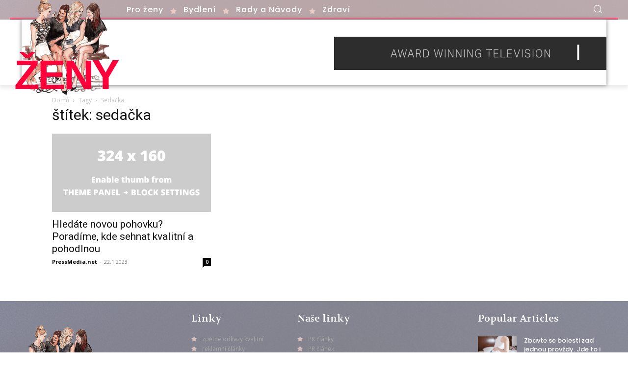

--- FILE ---
content_type: text/html;charset=UTF-8
request_url: https://zeny.info/tag/sedacka/
body_size: 37260
content:
<!doctype html >
<!--[if IE 8]>    <html class="ie8" lang="en"> <![endif]-->
<!--[if IE 9]>    <html class="ie9" lang="en"> <![endif]-->
<!--[if gt IE 8]><!--> <html lang="cs"> <!--<![endif]-->
<head>
<meta charset="UTF-8">
    <title>sedačka | Ženy info</title>
    
    <meta name="viewport" content="width=device-width, initial-scale=1.0">
    <link rel="pingback" href="https://zeny.info/xmlrpc.php" />
    <meta name='robots' content='max-image-preview:large' />
<link rel='dns-prefetch' href='//www.googletagmanager.com' />
<link rel="alternate" type="application/rss+xml" title="Ženy info &raquo; RSS zdroj" href="https://zeny.info/feed/" />
<link rel="alternate" type="application/rss+xml" title="Ženy info &raquo; RSS komentářů" href="https://zeny.info/comments/feed/" />
<link rel='dns-prefetch' href='//fonts.gstatic.com'>
<link rel='dns-prefetch' href='//facemagazin.cz'><link rel="alternate" type="application/rss+xml" title="Ženy info &raquo; RSS pro štítek sedačka" href="https://zeny.info/tag/sedacka/feed/" />
<style data-id="critical-css"> img:is([sizes=auto i],[sizes^="auto,"i]){contain-intrinsic-size:3000px 1500px}[class*="tdn-icon-"]:before,[class*="tdn-icons"]:before,[class^=tdn-icon-]:before,[class^=tdn-icons]:before{font-family:'multipurpose'!important;speak:none;font-style:normal;font-weight:normal;font-variant:normal;text-transform:none;line-height:1;text-align:center;-webkit-font-smoothing:antialiased;-moz-osx-font-smoothing:grayscale}[class*=tdn-icon-]{line-height:1;text-align:center;display:inline-block}[class*=tdn-icons]{line-height:1;text-align:center;display:inline-block;cursor:default}@-moz-document url-prefix(){}.tdm-header-style-1.td-header-background-image .td-header-sp-recs,.tdm-header-style-2.td-header-background-image .td-header-sp-recs,.tdm-header-style-3.td-header-background-image .tdm-header-style-1 .sf-menu a.sf-with-ul,.tdm-header-style-2 .sf-menu a.sf-with-ul,.tdm-header-style-3 .sf-menu .homepage-post.single_template_7 .tdm-header-style-1 .td-header-sp-recs,.homepage-post.single_template_7 .tdm-header-style-2 .td-header-sp-recs,.homepage-post.single_template_7 .tdm-header-style-3 .td-header-sp-recs,.single_template_10 .tdm-header-style-1 .td-header-sp-recs,.single_template_10 .tdm-header-style-2 .td-header-sp-recs,.single_template_10 .tdm-header-style-3 .td-header-sp-recs,.single_template_11 .tdm-header-style-1 .td-header-sp-recs,.single_template_11 .tdm-header-style-2 .td-header-sp-recs,.single_template_11 .tdm-header-style-3 .td-header-sp-recs,.single_template_6 .tdm-header-style-1 .td-header-sp-recs,.single_template_6 .tdm-header-style-2 .td-header-sp-recs,.single_template_6 .tdm-header-style-3 .td-header-sp-recs,.single_template_7 .tdm-header-style-1 .td-header-sp-recs,.single_template_7 .tdm-header-style-2 .td-header-sp-recs,.single_template_7 .tdm-header-style-3 .td-header-sp-recs,.single_template_8 .tdm-header-style-1 .td-header-sp-recs,.single_template_8 .tdm-header-style-2 .td-header-sp-recs,.single_template_8 .tdm-header-style-3 .td-header-sp-recs,.td_category_template_2 .tdm-header-style-1 .td-header-sp-recs,.td_category_template_2 .tdm-header-style-2 .td-header-sp-recs,.td_category_template_2 .tdm-header-style-3 .td-header-sp-recs,.td_category_template_5 .tdm-header-style-1 .td-header-sp-recs,.td_category_template_5 .tdm-header-style-2 .td-header-sp-recs,.td_category_template_5 .tdm-header-style-3 .td-header-sp-recs,.td_category_template_6 .tdm-header-style-1 .td-header-sp-recs,.td_category_template_6 .tdm-header-style-2 .td-header-sp-recs,.td_category_template_6 .tdm-header-style-3 .td-header-sp-recs,.td_category_template_8 .tdm-header-style-1 .td-header-sp-recs,.td_category_template_8 .tdm-header-style-2 .td-header-sp-recs,.td_category_template_8 .tdm-header-style-3 .tdm-header-style-2 .tdm-descr{font-family:var(--td_default_google_font_1,'Open Sans','Open Sans Regular',sans-serif);font-size:16px;line-height:28px;color:#666;margin-bottom:30px}@media (max-width:1018px){.tdm-descr{font-size:15px;line-height:24px}}@media (min-width:768px) and (max-width:1018px){.tdm-descr{margin-bottom:25px}}@media (max-width:767px){.tdm-descr{margin-bottom:20px}}.tdm-inline-block{display:inline-block}.td-pb-row .td-stretch-content [data-mfp-src]{cursor:pointer}[data-scroll-to-class]{cursor:pointer}@font-face{font-family:'multipurpose';src:url(/wp-content/plugins/td-composer/td-multi-purpose/images/icons/multipurpose.eot);src:url(/wp-content/plugins/td-composer/td-multi-purpose/images/icons/multipurpose.eot) format('embedded-opentype'),url(/wp-content/plugins/td-composer/td-multi-purpose/images/icons/multipurpose.woff) format('woff'),url(/wp-content/plugins/td-composer/td-multi-purpose/images/icons/multipurpose.ttf) format('truetype'),url(/wp-content/plugins/td-composer/td-multi-purpose/images/icons/multipurpose.svg?2#wpion) format('svg');font-weight:normal;font-style:normal}[class*="tdm-icon-"]:before,[class*="tdm-icons"]:before,[class^=tdm-icon-]:before,[class^=tdm-icons]:before{font-family:'multipurpose'!important;speak:none;font-style:normal;font-weight:normal;font-variant:normal;text-transform:none;line-height:1;text-align:center;-webkit-font-smoothing:antialiased;-moz-osx-font-smoothing:grayscale}[class*=tdm-icon-]{line-height:1;text-align:center;display:inline-block}[class*=tdm-icons]{line-height:1;text-align:center;display:inline-block;cursor:default}@font-face{font-family:'Open Sans';font-style:normal;font-weight:400;font-stretch:normal;src:url(https://fonts.gstatic.com/s/opensans/v44/memSYaGs126MiZpBA-UvWbX2vVnXBbObj2OVZyOOSr4dVJWUgsjZ0B4taVIUx6EQRjA.woff2) format('woff2');unicode-range:U+0460-052F,U+1C80-1C8A,U+20B4,U+2DE0-2DFF,U+A640-A69F,U+FE2E-FE2F;}@font-face{font-family:'Open Sans';font-style:normal;font-weight:400;font-stretch:normal;src:url(https://fonts.gstatic.com/s/opensans/v44/memSYaGs126MiZpBA-UvWbX2vVnXBbObj2OVZyOOSr4dVJWUgsjZ0B4kaVIUx6EQRjA.woff2) format('woff2');unicode-range:U+0301,U+0400-045F,U+0490-0491,U+04B0-04B1,U+2116;}@font-face{font-family:'Open Sans';font-style:normal;font-weight:400;font-stretch:normal;src:url(https://fonts.gstatic.com/s/opensans/v44/memSYaGs126MiZpBA-UvWbX2vVnXBbObj2OVZyOOSr4dVJWUgsjZ0B4saVIUx6EQRjA.woff2) format('woff2');unicode-range:U+1F00-1FFF;}@font-face{font-family:'Open Sans';font-style:normal;font-weight:400;font-stretch:normal;src:url(https://fonts.gstatic.com/s/opensans/v44/memSYaGs126MiZpBA-UvWbX2vVnXBbObj2OVZyOOSr4dVJWUgsjZ0B4jaVIUx6EQRjA.woff2) format('woff2');unicode-range:U+0370-0377,U+037A-037F,U+0384-038A,U+038C,U+038E-03A1,U+03A3-03FF;}@font-face{font-family:'Open Sans';font-style:normal;font-weight:400;font-stretch:normal;src:url(https://fonts.gstatic.com/s/opensans/v44/memSYaGs126MiZpBA-UvWbX2vVnXBbObj2OVZyOOSr4dVJWUgsjZ0B4iaVIUx6EQRjA.woff2) format('woff2');unicode-range:U+0307-0308,U+0590-05FF,U+200C-2010,U+20AA,U+25CC,U+FB1D-FB4F;}@font-face{font-family:'Open Sans';font-style:normal;font-weight:400;font-stretch:normal;src:url(https://fonts.gstatic.com/s/opensans/v44/memSYaGs126MiZpBA-UvWbX2vVnXBbObj2OVZyOOSr4dVJWUgsjZ0B5caVIUx6EQRjA.woff2) format('woff2');unicode-range:U+0302-0303,U+0305,U+0307-0308,U+0310,U+0312,U+0315,U+031A,U+0326-0327,U+032C,U+032F-0330,U+0332-0333,U+0338,U+033A,U+0346,U+034D,U+0391-03A1,U+03A3-03A9,U+03B1-03C9,U+03D1,U+03D5-03D6,U+03F0-03F1,U+03F4-03F5,U+2016-2017,U+2034-2038,U+203C,U+2040,U+2043,U+2047,U+2050,U+2057,U+205F,U+2070-2071,U+2074-208E,U+2090-209C,U+20D0-20DC,U+20E1,U+20E5-20EF,U+2100-2112,U+2114-2115,U+2117-2121,U+2123-214F,U+2190,U+2192,U+2194-21AE,U+21B0-21E5,U+21F1-21F2,U+21F4-2211,U+2213-2214,U+2216-22FF,U+2308-230B,U+2310,U+2319,U+231C-2321,U+2336-237A,U+237C,U+2395,U+239B-23B7,U+23D0,U+23DC-23E1,U+2474-2475,U+25AF,U+25B3,U+25B7,U+25BD,U+25C1,U+25CA,U+25CC,U+25FB,U+266D-266F,U+27C0-27FF,U+2900-2AFF,U+2B0E-2B11,U+2B30-2B4C,U+2BFE,U+3030,U+FF5B,U+FF5D,U+1D400-1D7FF,U+1EE00-1EEFF;}@font-face{font-family:'Open Sans';font-style:normal;font-weight:400;font-stretch:normal;src:url(https://fonts.gstatic.com/s/opensans/v44/memSYaGs126MiZpBA-UvWbX2vVnXBbObj2OVZyOOSr4dVJWUgsjZ0B5OaVIUx6EQRjA.woff2) format('woff2');unicode-range:U+0001-000C,U+000E-001F,U+007F-009F,U+20DD-20E0,U+20E2-20E4,U+2150-218F,U+2190,U+2192,U+2194-2199,U+21AF,U+21E6-21F0,U+21F3,U+2218-2219,U+2299,U+22C4-22C6,U+2300-243F,U+2440-244A,U+2460-24FF,U+25A0-27BF,U+2800-28FF,U+2921-2922,U+2981,U+29BF,U+29EB,U+2B00-2BFF,U+4DC0-4DFF,U+FFF9-FFFB,U+10140-1018E,U+10190-1019C,U+101A0,U+101D0-101FD,U+102E0-102FB,U+10E60-10E7E,U+1D2C0-1D2D3,U+1D2E0-1D37F,U+1F000-1F0FF,U+1F100-1F1AD,U+1F1E6-1F1FF,U+1F30D-1F30F,U+1F315,U+1F31C,U+1F31E,U+1F320-1F32C,U+1F336,U+1F378,U+1F37D,U+1F382,U+1F393-1F39F,U+1F3A7-1F3A8,U+1F3AC-1F3AF,U+1F3C2,U+1F3C4-1F3C6,U+1F3CA-1F3CE,U+1F3D4-1F3E0,U+1F3ED,U+1F3F1-1F3F3,U+1F3F5-1F3F7,U+1F408,U+1F415,U+1F41F,U+1F426,U+1F43F,U+1F441-1F442,U+1F444,U+1F446-1F449,U+1F44C-1F44E,U+1F453,U+1F46A,U+1F47D,U+1F4A3,U+1F4B0,U+1F4B3,U+1F4B9,U+1F4BB,U+1F4BF,U+1F4C8-1F4CB,U+1F4D6,U+1F4DA,U+1F4DF,U+1F4E3-1F4E6,U+1F4EA-1F4ED,U+1F4F7,U+1F4F9-1F4FB,U+1F4FD-1F4FE,U+1F503,U+1F507-1F50B,U+1F50D,U+1F512-1F513,U+1F53E-1F54A,U+1F54F-1F5FA,U+1F610,U+1F650-1F67F,U+1F687,U+1F68D,U+1F691,U+1F694,U+1F698,U+1F6AD,U+1F6B2,U+1F6B9-1F6BA,U+1F6BC,U+1F6C6-1F6CF,U+1F6D3-1F6D7,U+1F6E0-1F6EA,U+1F6F0-1F6F3,U+1F6F7-1F6FC,U+1F700-1F7FF,U+1F800-1F80B,U+1F810-1F847,U+1F850-1F859,U+1F860-1F887,U+1F890-1F8AD,U+1F8B0-1F8BB,U+1F8C0-1F8C1,U+1F900-1F90B,U+1F93B,U+1F946,U+1F984,U+1F996,U+1F9E9,U+1FA00-1FA6F,U+1FA70-1FA7C,U+1FA80-1FA89,U+1FA8F-1FAC6,U+1FACE-1FADC,U+1FADF-1FAE9,U+1FAF0-1FAF8,U+1FB00-1FBFF;}@font-face{font-family:'Open Sans';font-style:normal;font-weight:400;font-stretch:normal;src:url(https://fonts.gstatic.com/s/opensans/v44/memSYaGs126MiZpBA-UvWbX2vVnXBbObj2OVZyOOSr4dVJWUgsjZ0B4vaVIUx6EQRjA.woff2) format('woff2');unicode-range:U+0102-0103,U+0110-0111,U+0128-0129,U+0168-0169,U+01A0-01A1,U+01AF-01B0,U+0300-0301,U+0303-0304,U+0308-0309,U+0323,U+0329,U+1EA0-1EF9,U+20AB;}@font-face{font-family:'Open Sans';font-style:normal;font-weight:400;font-stretch:normal;src:url(https://fonts.gstatic.com/s/opensans/v44/memSYaGs126MiZpBA-UvWbX2vVnXBbObj2OVZyOOSr4dVJWUgsjZ0B4uaVIUx6EQRjA.woff2) format('woff2');unicode-range:U+0100-02BA,U+02BD-02C5,U+02C7-02CC,U+02CE-02D7,U+02DD-02FF,U+0304,U+0308,U+0329,U+1D00-1DBF,U+1E00-1E9F,U+1EF2-1EFF,U+2020,U+20A0-20AB,U+20AD-20C0,U+2113,U+2C60-2C7F,U+A720-A7FF;}@font-face{font-family:'Open Sans';font-style:normal;font-weight:400;font-stretch:normal;src:url(https://fonts.gstatic.com/s/opensans/v44/memSYaGs126MiZpBA-UvWbX2vVnXBbObj2OVZyOOSr4dVJWUgsjZ0B4gaVIUx6EQ.woff2) format('woff2');unicode-range:U+0000-00FF,U+0131,U+0152-0153,U+02BB-02BC,U+02C6,U+02DA,U+02DC,U+0304,U+0308,U+0329,U+2000-206F,U+20AC,U+2122,U+2191,U+2193,U+2212,U+2215,U+FEFF,U+FFFD;}@font-face{font-family:'Open Sans';font-style:normal;font-weight:600;font-stretch:normal;src:url(https://fonts.gstatic.com/s/opensans/v44/memSYaGs126MiZpBA-UvWbX2vVnXBbObj2OVZyOOSr4dVJWUgsgH1x4taVIUx6EQRjA.woff2) format('woff2');unicode-range:U+0460-052F,U+1C80-1C8A,U+20B4,U+2DE0-2DFF,U+A640-A69F,U+FE2E-FE2F;}@font-face{font-family:'Open Sans';font-style:normal;font-weight:600;font-stretch:normal;src:url(https://fonts.gstatic.com/s/opensans/v44/memSYaGs126MiZpBA-UvWbX2vVnXBbObj2OVZyOOSr4dVJWUgsgH1x4kaVIUx6EQRjA.woff2) format('woff2');unicode-range:U+0301,U+0400-045F,U+0490-0491,U+04B0-04B1,U+2116;}@font-face{font-family:'Open Sans';font-style:normal;font-weight:600;font-stretch:normal;src:url(https://fonts.gstatic.com/s/opensans/v44/memSYaGs126MiZpBA-UvWbX2vVnXBbObj2OVZyOOSr4dVJWUgsgH1x4saVIUx6EQRjA.woff2) format('woff2');unicode-range:U+1F00-1FFF;}@font-face{font-family:'Open Sans';font-style:normal;font-weight:600;font-stretch:normal;src:url(https://fonts.gstatic.com/s/opensans/v44/memSYaGs126MiZpBA-UvWbX2vVnXBbObj2OVZyOOSr4dVJWUgsgH1x4jaVIUx6EQRjA.woff2) format('woff2');unicode-range:U+0370-0377,U+037A-037F,U+0384-038A,U+038C,U+038E-03A1,U+03A3-03FF;}@font-face{font-family:'Open Sans';font-style:normal;font-weight:600;font-stretch:normal;src:url(https://fonts.gstatic.com/s/opensans/v44/memSYaGs126MiZpBA-UvWbX2vVnXBbObj2OVZyOOSr4dVJWUgsgH1x4iaVIUx6EQRjA.woff2) format('woff2');unicode-range:U+0307-0308,U+0590-05FF,U+200C-2010,U+20AA,U+25CC,U+FB1D-FB4F;}@font-face{font-family:'Open Sans';font-style:normal;font-weight:600;font-stretch:normal;src:url(https://fonts.gstatic.com/s/opensans/v44/memSYaGs126MiZpBA-UvWbX2vVnXBbObj2OVZyOOSr4dVJWUgsgH1x5caVIUx6EQRjA.woff2) format('woff2');unicode-range:U+0302-0303,U+0305,U+0307-0308,U+0310,U+0312,U+0315,U+031A,U+0326-0327,U+032C,U+032F-0330,U+0332-0333,U+0338,U+033A,U+0346,U+034D,U+0391-03A1,U+03A3-03A9,U+03B1-03C9,U+03D1,U+03D5-03D6,U+03F0-03F1,U+03F4-03F5,U+2016-2017,U+2034-2038,U+203C,U+2040,U+2043,U+2047,U+2050,U+2057,U+205F,U+2070-2071,U+2074-208E,U+2090-209C,U+20D0-20DC,U+20E1,U+20E5-20EF,U+2100-2112,U+2114-2115,U+2117-2121,U+2123-214F,U+2190,U+2192,U+2194-21AE,U+21B0-21E5,U+21F1-21F2,U+21F4-2211,U+2213-2214,U+2216-22FF,U+2308-230B,U+2310,U+2319,U+231C-2321,U+2336-237A,U+237C,U+2395,U+239B-23B7,U+23D0,U+23DC-23E1,U+2474-2475,U+25AF,U+25B3,U+25B7,U+25BD,U+25C1,U+25CA,U+25CC,U+25FB,U+266D-266F,U+27C0-27FF,U+2900-2AFF,U+2B0E-2B11,U+2B30-2B4C,U+2BFE,U+3030,U+FF5B,U+FF5D,U+1D400-1D7FF,U+1EE00-1EEFF;}@font-face{font-family:'Open Sans';font-style:normal;font-weight:600;font-stretch:normal;src:url(https://fonts.gstatic.com/s/opensans/v44/memSYaGs126MiZpBA-UvWbX2vVnXBbObj2OVZyOOSr4dVJWUgsgH1x5OaVIUx6EQRjA.woff2) format('woff2');unicode-range:U+0001-000C,U+000E-001F,U+007F-009F,U+20DD-20E0,U+20E2-20E4,U+2150-218F,U+2190,U+2192,U+2194-2199,U+21AF,U+21E6-21F0,U+21F3,U+2218-2219,U+2299,U+22C4-22C6,U+2300-243F,U+2440-244A,U+2460-24FF,U+25A0-27BF,U+2800-28FF,U+2921-2922,U+2981,U+29BF,U+29EB,U+2B00-2BFF,U+4DC0-4DFF,U+FFF9-FFFB,U+10140-1018E,U+10190-1019C,U+101A0,U+101D0-101FD,U+102E0-102FB,U+10E60-10E7E,U+1D2C0-1D2D3,U+1D2E0-1D37F,U+1F000-1F0FF,U+1F100-1F1AD,U+1F1E6-1F1FF,U+1F30D-1F30F,U+1F315,U+1F31C,U+1F31E,U+1F320-1F32C,U+1F336,U+1F378,U+1F37D,U+1F382,U+1F393-1F39F,U+1F3A7-1F3A8,U+1F3AC-1F3AF,U+1F3C2,U+1F3C4-1F3C6,U+1F3CA-1F3CE,U+1F3D4-1F3E0,U+1F3ED,U+1F3F1-1F3F3,U+1F3F5-1F3F7,U+1F408,U+1F415,U+1F41F,U+1F426,U+1F43F,U+1F441-1F442,U+1F444,U+1F446-1F449,U+1F44C-1F44E,U+1F453,U+1F46A,U+1F47D,U+1F4A3,U+1F4B0,U+1F4B3,U+1F4B9,U+1F4BB,U+1F4BF,U+1F4C8-1F4CB,U+1F4D6,U+1F4DA,U+1F4DF,U+1F4E3-1F4E6,U+1F4EA-1F4ED,U+1F4F7,U+1F4F9-1F4FB,U+1F4FD-1F4FE,U+1F503,U+1F507-1F50B,U+1F50D,U+1F512-1F513,U+1F53E-1F54A,U+1F54F-1F5FA,U+1F610,U+1F650-1F67F,U+1F687,U+1F68D,U+1F691,U+1F694,U+1F698,U+1F6AD,U+1F6B2,U+1F6B9-1F6BA,U+1F6BC,U+1F6C6-1F6CF,U+1F6D3-1F6D7,U+1F6E0-1F6EA,U+1F6F0-1F6F3,U+1F6F7-1F6FC,U+1F700-1F7FF,U+1F800-1F80B,U+1F810-1F847,U+1F850-1F859,U+1F860-1F887,U+1F890-1F8AD,U+1F8B0-1F8BB,U+1F8C0-1F8C1,U+1F900-1F90B,U+1F93B,U+1F946,U+1F984,U+1F996,U+1F9E9,U+1FA00-1FA6F,U+1FA70-1FA7C,U+1FA80-1FA89,U+1FA8F-1FAC6,U+1FACE-1FADC,U+1FADF-1FAE9,U+1FAF0-1FAF8,U+1FB00-1FBFF;}@font-face{font-family:'Open Sans';font-style:normal;font-weight:600;font-stretch:normal;src:url(https://fonts.gstatic.com/s/opensans/v44/memSYaGs126MiZpBA-UvWbX2vVnXBbObj2OVZyOOSr4dVJWUgsgH1x4vaVIUx6EQRjA.woff2) format('woff2');unicode-range:U+0102-0103,U+0110-0111,U+0128-0129,U+0168-0169,U+01A0-01A1,U+01AF-01B0,U+0300-0301,U+0303-0304,U+0308-0309,U+0323,U+0329,U+1EA0-1EF9,U+20AB;}@font-face{font-family:'Open Sans';font-style:normal;font-weight:600;font-stretch:normal;src:url(https://fonts.gstatic.com/s/opensans/v44/memSYaGs126MiZpBA-UvWbX2vVnXBbObj2OVZyOOSr4dVJWUgsgH1x4uaVIUx6EQRjA.woff2) format('woff2');unicode-range:U+0100-02BA,U+02BD-02C5,U+02C7-02CC,U+02CE-02D7,U+02DD-02FF,U+0304,U+0308,U+0329,U+1D00-1DBF,U+1E00-1E9F,U+1EF2-1EFF,U+2020,U+20A0-20AB,U+20AD-20C0,U+2113,U+2C60-2C7F,U+A720-A7FF;}@font-face{font-family:'Open Sans';font-style:normal;font-weight:600;font-stretch:normal;src:url(https://fonts.gstatic.com/s/opensans/v44/memSYaGs126MiZpBA-UvWbX2vVnXBbObj2OVZyOOSr4dVJWUgsgH1x4gaVIUx6EQ.woff2) format('woff2');unicode-range:U+0000-00FF,U+0131,U+0152-0153,U+02BB-02BC,U+02C6,U+02DA,U+02DC,U+0304,U+0308,U+0329,U+2000-206F,U+20AC,U+2122,U+2191,U+2193,U+2212,U+2215,U+FEFF,U+FFFD;}@font-face{font-family:'Open Sans';font-style:normal;font-weight:700;font-stretch:normal;src:url(https://fonts.gstatic.com/s/opensans/v44/memSYaGs126MiZpBA-UvWbX2vVnXBbObj2OVZyOOSr4dVJWUgsg-1x4taVIUx6EQRjA.woff2) format('woff2');unicode-range:U+0460-052F,U+1C80-1C8A,U+20B4,U+2DE0-2DFF,U+A640-A69F,U+FE2E-FE2F;}@font-face{font-family:'Open Sans';font-style:normal;font-weight:700;font-stretch:normal;src:url(https://fonts.gstatic.com/s/opensans/v44/memSYaGs126MiZpBA-UvWbX2vVnXBbObj2OVZyOOSr4dVJWUgsg-1x4kaVIUx6EQRjA.woff2) format('woff2');unicode-range:U+0301,U+0400-045F,U+0490-0491,U+04B0-04B1,U+2116;}@font-face{font-family:'Open Sans';font-style:normal;font-weight:700;font-stretch:normal;src:url(https://fonts.gstatic.com/s/opensans/v44/memSYaGs126MiZpBA-UvWbX2vVnXBbObj2OVZyOOSr4dVJWUgsg-1x4saVIUx6EQRjA.woff2) format('woff2');unicode-range:U+1F00-1FFF;}@font-face{font-family:'Open Sans';font-style:normal;font-weight:700;font-stretch:normal;src:url(https://fonts.gstatic.com/s/opensans/v44/memSYaGs126MiZpBA-UvWbX2vVnXBbObj2OVZyOOSr4dVJWUgsg-1x4jaVIUx6EQRjA.woff2) format('woff2');unicode-range:U+0370-0377,U+037A-037F,U+0384-038A,U+038C,U+038E-03A1,U+03A3-03FF;}@font-face{font-family:'Open Sans';font-style:normal;font-weight:700;font-stretch:normal;src:url(https://fonts.gstatic.com/s/opensans/v44/memSYaGs126MiZpBA-UvWbX2vVnXBbObj2OVZyOOSr4dVJWUgsg-1x4iaVIUx6EQRjA.woff2) format('woff2');unicode-range:U+0307-0308,U+0590-05FF,U+200C-2010,U+20AA,U+25CC,U+FB1D-FB4F;}@font-face{font-family:'Open Sans';font-style:normal;font-weight:700;font-stretch:normal;src:url(https://fonts.gstatic.com/s/opensans/v44/memSYaGs126MiZpBA-UvWbX2vVnXBbObj2OVZyOOSr4dVJWUgsg-1x5caVIUx6EQRjA.woff2) format('woff2');unicode-range:U+0302-0303,U+0305,U+0307-0308,U+0310,U+0312,U+0315,U+031A,U+0326-0327,U+032C,U+032F-0330,U+0332-0333,U+0338,U+033A,U+0346,U+034D,U+0391-03A1,U+03A3-03A9,U+03B1-03C9,U+03D1,U+03D5-03D6,U+03F0-03F1,U+03F4-03F5,U+2016-2017,U+2034-2038,U+203C,U+2040,U+2043,U+2047,U+2050,U+2057,U+205F,U+2070-2071,U+2074-208E,U+2090-209C,U+20D0-20DC,U+20E1,U+20E5-20EF,U+2100-2112,U+2114-2115,U+2117-2121,U+2123-214F,U+2190,U+2192,U+2194-21AE,U+21B0-21E5,U+21F1-21F2,U+21F4-2211,U+2213-2214,U+2216-22FF,U+2308-230B,U+2310,U+2319,U+231C-2321,U+2336-237A,U+237C,U+2395,U+239B-23B7,U+23D0,U+23DC-23E1,U+2474-2475,U+25AF,U+25B3,U+25B7,U+25BD,U+25C1,U+25CA,U+25CC,U+25FB,U+266D-266F,U+27C0-27FF,U+2900-2AFF,U+2B0E-2B11,U+2B30-2B4C,U+2BFE,U+3030,U+FF5B,U+FF5D,U+1D400-1D7FF,U+1EE00-1EEFF;}@font-face{font-family:'Open Sans';font-style:normal;font-weight:700;font-stretch:normal;src:url(https://fonts.gstatic.com/s/opensans/v44/memSYaGs126MiZpBA-UvWbX2vVnXBbObj2OVZyOOSr4dVJWUgsg-1x5OaVIUx6EQRjA.woff2) format('woff2');unicode-range:U+0001-000C,U+000E-001F,U+007F-009F,U+20DD-20E0,U+20E2-20E4,U+2150-218F,U+2190,U+2192,U+2194-2199,U+21AF,U+21E6-21F0,U+21F3,U+2218-2219,U+2299,U+22C4-22C6,U+2300-243F,U+2440-244A,U+2460-24FF,U+25A0-27BF,U+2800-28FF,U+2921-2922,U+2981,U+29BF,U+29EB,U+2B00-2BFF,U+4DC0-4DFF,U+FFF9-FFFB,U+10140-1018E,U+10190-1019C,U+101A0,U+101D0-101FD,U+102E0-102FB,U+10E60-10E7E,U+1D2C0-1D2D3,U+1D2E0-1D37F,U+1F000-1F0FF,U+1F100-1F1AD,U+1F1E6-1F1FF,U+1F30D-1F30F,U+1F315,U+1F31C,U+1F31E,U+1F320-1F32C,U+1F336,U+1F378,U+1F37D,U+1F382,U+1F393-1F39F,U+1F3A7-1F3A8,U+1F3AC-1F3AF,U+1F3C2,U+1F3C4-1F3C6,U+1F3CA-1F3CE,U+1F3D4-1F3E0,U+1F3ED,U+1F3F1-1F3F3,U+1F3F5-1F3F7,U+1F408,U+1F415,U+1F41F,U+1F426,U+1F43F,U+1F441-1F442,U+1F444,U+1F446-1F449,U+1F44C-1F44E,U+1F453,U+1F46A,U+1F47D,U+1F4A3,U+1F4B0,U+1F4B3,U+1F4B9,U+1F4BB,U+1F4BF,U+1F4C8-1F4CB,U+1F4D6,U+1F4DA,U+1F4DF,U+1F4E3-1F4E6,U+1F4EA-1F4ED,U+1F4F7,U+1F4F9-1F4FB,U+1F4FD-1F4FE,U+1F503,U+1F507-1F50B,U+1F50D,U+1F512-1F513,U+1F53E-1F54A,U+1F54F-1F5FA,U+1F610,U+1F650-1F67F,U+1F687,U+1F68D,U+1F691,U+1F694,U+1F698,U+1F6AD,U+1F6B2,U+1F6B9-1F6BA,U+1F6BC,U+1F6C6-1F6CF,U+1F6D3-1F6D7,U+1F6E0-1F6EA,U+1F6F0-1F6F3,U+1F6F7-1F6FC,U+1F700-1F7FF,U+1F800-1F80B,U+1F810-1F847,U+1F850-1F859,U+1F860-1F887,U+1F890-1F8AD,U+1F8B0-1F8BB,U+1F8C0-1F8C1,U+1F900-1F90B,U+1F93B,U+1F946,U+1F984,U+1F996,U+1F9E9,U+1FA00-1FA6F,U+1FA70-1FA7C,U+1FA80-1FA89,U+1FA8F-1FAC6,U+1FACE-1FADC,U+1FADF-1FAE9,U+1FAF0-1FAF8,U+1FB00-1FBFF;}@font-face{font-family:'Open Sans';font-style:normal;font-weight:700;font-stretch:normal;src:url(https://fonts.gstatic.com/s/opensans/v44/memSYaGs126MiZpBA-UvWbX2vVnXBbObj2OVZyOOSr4dVJWUgsg-1x4vaVIUx6EQRjA.woff2) format('woff2');unicode-range:U+0102-0103,U+0110-0111,U+0128-0129,U+0168-0169,U+01A0-01A1,U+01AF-01B0,U+0300-0301,U+0303-0304,U+0308-0309,U+0323,U+0329,U+1EA0-1EF9,U+20AB;}@font-face{font-family:'Open Sans';font-style:normal;font-weight:700;font-stretch:normal;src:url(https://fonts.gstatic.com/s/opensans/v44/memSYaGs126MiZpBA-UvWbX2vVnXBbObj2OVZyOOSr4dVJWUgsg-1x4uaVIUx6EQRjA.woff2) format('woff2');unicode-range:U+0100-02BA,U+02BD-02C5,U+02C7-02CC,U+02CE-02D7,U+02DD-02FF,U+0304,U+0308,U+0329,U+1D00-1DBF,U+1E00-1E9F,U+1EF2-1EFF,U+2020,U+20A0-20AB,U+20AD-20C0,U+2113,U+2C60-2C7F,U+A720-A7FF;}@font-face{font-family:'Open Sans';font-style:normal;font-weight:700;font-stretch:normal;src:url(https://fonts.gstatic.com/s/opensans/v44/memSYaGs126MiZpBA-UvWbX2vVnXBbObj2OVZyOOSr4dVJWUgsg-1x4gaVIUx6EQ.woff2) format('woff2');unicode-range:U+0000-00FF,U+0131,U+0152-0153,U+02BB-02BC,U+02C6,U+02DA,U+02DC,U+0304,U+0308,U+0329,U+2000-206F,U+20AC,U+2122,U+2191,U+2193,U+2212,U+2215,U+FEFF,U+FFFD;}@font-face{font-family:'Poppins';font-style:normal;font-weight:400;src:url(https://fonts.gstatic.com/s/poppins/v24/pxiEyp8kv8JHgFVrJJbecnFHGPezSQ.woff2) format('woff2');unicode-range:U+0900-097F,U+1CD0-1CF9,U+200C-200D,U+20A8,U+20B9,U+20F0,U+25CC,U+A830-A839,U+A8E0-A8FF,U+11B00-11B09;}@font-face{font-family:'Poppins';font-style:normal;font-weight:400;src:url(https://fonts.gstatic.com/s/poppins/v24/pxiEyp8kv8JHgFVrJJnecnFHGPezSQ.woff2) format('woff2');unicode-range:U+0100-02BA,U+02BD-02C5,U+02C7-02CC,U+02CE-02D7,U+02DD-02FF,U+0304,U+0308,U+0329,U+1D00-1DBF,U+1E00-1E9F,U+1EF2-1EFF,U+2020,U+20A0-20AB,U+20AD-20C0,U+2113,U+2C60-2C7F,U+A720-A7FF;}@font-face{font-family:'Poppins';font-style:normal;font-weight:400;src:url(https://fonts.gstatic.com/s/poppins/v24/pxiEyp8kv8JHgFVrJJfecnFHGPc.woff2) format('woff2');unicode-range:U+0000-00FF,U+0131,U+0152-0153,U+02BB-02BC,U+02C6,U+02DA,U+02DC,U+0304,U+0308,U+0329,U+2000-206F,U+20AC,U+2122,U+2191,U+2193,U+2212,U+2215,U+FEFF,U+FFFD;}@font-face{font-family:'Poppins';font-style:normal;font-weight:500;src:url(https://fonts.gstatic.com/s/poppins/v24/pxiByp8kv8JHgFVrLGT9Z11lFd2JQEl8qw.woff2) format('woff2');unicode-range:U+0900-097F,U+1CD0-1CF9,U+200C-200D,U+20A8,U+20B9,U+20F0,U+25CC,U+A830-A839,U+A8E0-A8FF,U+11B00-11B09;}@font-face{font-family:'Poppins';font-style:normal;font-weight:500;src:url(https://fonts.gstatic.com/s/poppins/v24/pxiByp8kv8JHgFVrLGT9Z1JlFd2JQEl8qw.woff2) format('woff2');unicode-range:U+0100-02BA,U+02BD-02C5,U+02C7-02CC,U+02CE-02D7,U+02DD-02FF,U+0304,U+0308,U+0329,U+1D00-1DBF,U+1E00-1E9F,U+1EF2-1EFF,U+2020,U+20A0-20AB,U+20AD-20C0,U+2113,U+2C60-2C7F,U+A720-A7FF;}@font-face{font-family:'Poppins';font-style:normal;font-weight:500;src:url(https://fonts.gstatic.com/s/poppins/v24/pxiByp8kv8JHgFVrLGT9Z1xlFd2JQEk.woff2) format('woff2');unicode-range:U+0000-00FF,U+0131,U+0152-0153,U+02BB-02BC,U+02C6,U+02DA,U+02DC,U+0304,U+0308,U+0329,U+2000-206F,U+20AC,U+2122,U+2191,U+2193,U+2212,U+2215,U+FEFF,U+FFFD;}@font-face{font-family:'Poppins';font-style:normal;font-weight:600;src:url(https://fonts.gstatic.com/s/poppins/v24/pxiByp8kv8JHgFVrLEj6Z11lFd2JQEl8qw.woff2) format('woff2');unicode-range:U+0900-097F,U+1CD0-1CF9,U+200C-200D,U+20A8,U+20B9,U+20F0,U+25CC,U+A830-A839,U+A8E0-A8FF,U+11B00-11B09;}@font-face{font-family:'Poppins';font-style:normal;font-weight:600;src:url(https://fonts.gstatic.com/s/poppins/v24/pxiByp8kv8JHgFVrLEj6Z1JlFd2JQEl8qw.woff2) format('woff2');unicode-range:U+0100-02BA,U+02BD-02C5,U+02C7-02CC,U+02CE-02D7,U+02DD-02FF,U+0304,U+0308,U+0329,U+1D00-1DBF,U+1E00-1E9F,U+1EF2-1EFF,U+2020,U+20A0-20AB,U+20AD-20C0,U+2113,U+2C60-2C7F,U+A720-A7FF;}@font-face{font-family:'Poppins';font-style:normal;font-weight:600;src:url(https://fonts.gstatic.com/s/poppins/v24/pxiByp8kv8JHgFVrLEj6Z1xlFd2JQEk.woff2) format('woff2');unicode-range:U+0000-00FF,U+0131,U+0152-0153,U+02BB-02BC,U+02C6,U+02DA,U+02DC,U+0304,U+0308,U+0329,U+2000-206F,U+20AC,U+2122,U+2191,U+2193,U+2212,U+2215,U+FEFF,U+FFFD;}@font-face{font-family:'Roboto';font-style:normal;font-weight:400;font-stretch:normal;src:url(https://fonts.gstatic.com/s/roboto/v50/KFOMCnqEu92Fr1ME7kSn66aGLdTylUAMQXC89YmC2DPNWubEbVmZiAr0lFQm524.woff2) format('woff2');unicode-range:U+0460-052F,U+1C80-1C8A,U+20B4,U+2DE0-2DFF,U+A640-A69F,U+FE2E-FE2F;}@font-face{font-family:'Roboto';font-style:normal;font-weight:400;font-stretch:normal;src:url(https://fonts.gstatic.com/s/roboto/v50/KFOMCnqEu92Fr1ME7kSn66aGLdTylUAMQXC89YmC2DPNWubEbVmQiAr0lFQm524.woff2) format('woff2');unicode-range:U+0301,U+0400-045F,U+0490-0491,U+04B0-04B1,U+2116;}@font-face{font-family:'Roboto';font-style:normal;font-weight:400;font-stretch:normal;src:url(https://fonts.gstatic.com/s/roboto/v50/KFOMCnqEu92Fr1ME7kSn66aGLdTylUAMQXC89YmC2DPNWubEbVmYiAr0lFQm524.woff2) format('woff2');unicode-range:U+1F00-1FFF;}@font-face{font-family:'Roboto';font-style:normal;font-weight:400;font-stretch:normal;src:url(https://fonts.gstatic.com/s/roboto/v50/KFOMCnqEu92Fr1ME7kSn66aGLdTylUAMQXC89YmC2DPNWubEbVmXiAr0lFQm524.woff2) format('woff2');unicode-range:U+0370-0377,U+037A-037F,U+0384-038A,U+038C,U+038E-03A1,U+03A3-03FF;}@font-face{font-family:'Roboto';font-style:normal;font-weight:400;font-stretch:normal;src:url(https://fonts.gstatic.com/s/roboto/v50/KFOMCnqEu92Fr1ME7kSn66aGLdTylUAMQXC89YmC2DPNWubEbVnoiAr0lFQm524.woff2) format('woff2');unicode-range:U+0302-0303,U+0305,U+0307-0308,U+0310,U+0312,U+0315,U+031A,U+0326-0327,U+032C,U+032F-0330,U+0332-0333,U+0338,U+033A,U+0346,U+034D,U+0391-03A1,U+03A3-03A9,U+03B1-03C9,U+03D1,U+03D5-03D6,U+03F0-03F1,U+03F4-03F5,U+2016-2017,U+2034-2038,U+203C,U+2040,U+2043,U+2047,U+2050,U+2057,U+205F,U+2070-2071,U+2074-208E,U+2090-209C,U+20D0-20DC,U+20E1,U+20E5-20EF,U+2100-2112,U+2114-2115,U+2117-2121,U+2123-214F,U+2190,U+2192,U+2194-21AE,U+21B0-21E5,U+21F1-21F2,U+21F4-2211,U+2213-2214,U+2216-22FF,U+2308-230B,U+2310,U+2319,U+231C-2321,U+2336-237A,U+237C,U+2395,U+239B-23B7,U+23D0,U+23DC-23E1,U+2474-2475,U+25AF,U+25B3,U+25B7,U+25BD,U+25C1,U+25CA,U+25CC,U+25FB,U+266D-266F,U+27C0-27FF,U+2900-2AFF,U+2B0E-2B11,U+2B30-2B4C,U+2BFE,U+3030,U+FF5B,U+FF5D,U+1D400-1D7FF,U+1EE00-1EEFF;}@font-face{font-family:'Roboto';font-style:normal;font-weight:400;font-stretch:normal;src:url(https://fonts.gstatic.com/s/roboto/v50/KFOMCnqEu92Fr1ME7kSn66aGLdTylUAMQXC89YmC2DPNWubEbVn6iAr0lFQm524.woff2) format('woff2');unicode-range:U+0001-000C,U+000E-001F,U+007F-009F,U+20DD-20E0,U+20E2-20E4,U+2150-218F,U+2190,U+2192,U+2194-2199,U+21AF,U+21E6-21F0,U+21F3,U+2218-2219,U+2299,U+22C4-22C6,U+2300-243F,U+2440-244A,U+2460-24FF,U+25A0-27BF,U+2800-28FF,U+2921-2922,U+2981,U+29BF,U+29EB,U+2B00-2BFF,U+4DC0-4DFF,U+FFF9-FFFB,U+10140-1018E,U+10190-1019C,U+101A0,U+101D0-101FD,U+102E0-102FB,U+10E60-10E7E,U+1D2C0-1D2D3,U+1D2E0-1D37F,U+1F000-1F0FF,U+1F100-1F1AD,U+1F1E6-1F1FF,U+1F30D-1F30F,U+1F315,U+1F31C,U+1F31E,U+1F320-1F32C,U+1F336,U+1F378,U+1F37D,U+1F382,U+1F393-1F39F,U+1F3A7-1F3A8,U+1F3AC-1F3AF,U+1F3C2,U+1F3C4-1F3C6,U+1F3CA-1F3CE,U+1F3D4-1F3E0,U+1F3ED,U+1F3F1-1F3F3,U+1F3F5-1F3F7,U+1F408,U+1F415,U+1F41F,U+1F426,U+1F43F,U+1F441-1F442,U+1F444,U+1F446-1F449,U+1F44C-1F44E,U+1F453,U+1F46A,U+1F47D,U+1F4A3,U+1F4B0,U+1F4B3,U+1F4B9,U+1F4BB,U+1F4BF,U+1F4C8-1F4CB,U+1F4D6,U+1F4DA,U+1F4DF,U+1F4E3-1F4E6,U+1F4EA-1F4ED,U+1F4F7,U+1F4F9-1F4FB,U+1F4FD-1F4FE,U+1F503,U+1F507-1F50B,U+1F50D,U+1F512-1F513,U+1F53E-1F54A,U+1F54F-1F5FA,U+1F610,U+1F650-1F67F,U+1F687,U+1F68D,U+1F691,U+1F694,U+1F698,U+1F6AD,U+1F6B2,U+1F6B9-1F6BA,U+1F6BC,U+1F6C6-1F6CF,U+1F6D3-1F6D7,U+1F6E0-1F6EA,U+1F6F0-1F6F3,U+1F6F7-1F6FC,U+1F700-1F7FF,U+1F800-1F80B,U+1F810-1F847,U+1F850-1F859,U+1F860-1F887,U+1F890-1F8AD,U+1F8B0-1F8BB,U+1F8C0-1F8C1,U+1F900-1F90B,U+1F93B,U+1F946,U+1F984,U+1F996,U+1F9E9,U+1FA00-1FA6F,U+1FA70-1FA7C,U+1FA80-1FA89,U+1FA8F-1FAC6,U+1FACE-1FADC,U+1FADF-1FAE9,U+1FAF0-1FAF8,U+1FB00-1FBFF;}@font-face{font-family:'Roboto';font-style:normal;font-weight:400;font-stretch:normal;src:url(https://fonts.gstatic.com/s/roboto/v50/KFOMCnqEu92Fr1ME7kSn66aGLdTylUAMQXC89YmC2DPNWubEbVmbiAr0lFQm524.woff2) format('woff2');unicode-range:U+0102-0103,U+0110-0111,U+0128-0129,U+0168-0169,U+01A0-01A1,U+01AF-01B0,U+0300-0301,U+0303-0304,U+0308-0309,U+0323,U+0329,U+1EA0-1EF9,U+20AB;}@font-face{font-family:'Roboto';font-style:normal;font-weight:400;font-stretch:normal;src:url(https://fonts.gstatic.com/s/roboto/v50/KFOMCnqEu92Fr1ME7kSn66aGLdTylUAMQXC89YmC2DPNWubEbVmaiAr0lFQm524.woff2) format('woff2');unicode-range:U+0100-02BA,U+02BD-02C5,U+02C7-02CC,U+02CE-02D7,U+02DD-02FF,U+0304,U+0308,U+0329,U+1D00-1DBF,U+1E00-1E9F,U+1EF2-1EFF,U+2020,U+20A0-20AB,U+20AD-20C0,U+2113,U+2C60-2C7F,U+A720-A7FF;}@font-face{font-family:'Roboto';font-style:normal;font-weight:400;font-stretch:normal;src:url(https://fonts.gstatic.com/s/roboto/v50/KFOMCnqEu92Fr1ME7kSn66aGLdTylUAMQXC89YmC2DPNWubEbVmUiAr0lFQm.woff2) format('woff2');unicode-range:U+0000-00FF,U+0131,U+0152-0153,U+02BB-02BC,U+02C6,U+02DA,U+02DC,U+0304,U+0308,U+0329,U+2000-206F,U+20AC,U+2122,U+2191,U+2193,U+2212,U+2215,U+FEFF,U+FFFD;}@font-face{font-family:'Roboto';font-style:normal;font-weight:600;font-stretch:normal;src:url(https://fonts.gstatic.com/s/roboto/v50/KFOMCnqEu92Fr1ME7kSn66aGLdTylUAMQXC89YmC2DPNWuYaalmZiAr0lFQm524.woff2) format('woff2');unicode-range:U+0460-052F,U+1C80-1C8A,U+20B4,U+2DE0-2DFF,U+A640-A69F,U+FE2E-FE2F;}@font-face{font-family:'Roboto';font-style:normal;font-weight:600;font-stretch:normal;src:url(https://fonts.gstatic.com/s/roboto/v50/KFOMCnqEu92Fr1ME7kSn66aGLdTylUAMQXC89YmC2DPNWuYaalmQiAr0lFQm524.woff2) format('woff2');unicode-range:U+0301,U+0400-045F,U+0490-0491,U+04B0-04B1,U+2116;}@font-face{font-family:'Roboto';font-style:normal;font-weight:600;font-stretch:normal;src:url(https://fonts.gstatic.com/s/roboto/v50/KFOMCnqEu92Fr1ME7kSn66aGLdTylUAMQXC89YmC2DPNWuYaalmYiAr0lFQm524.woff2) format('woff2');unicode-range:U+1F00-1FFF;}@font-face{font-family:'Roboto';font-style:normal;font-weight:600;font-stretch:normal;src:url(https://fonts.gstatic.com/s/roboto/v50/KFOMCnqEu92Fr1ME7kSn66aGLdTylUAMQXC89YmC2DPNWuYaalmXiAr0lFQm524.woff2) format('woff2');unicode-range:U+0370-0377,U+037A-037F,U+0384-038A,U+038C,U+038E-03A1,U+03A3-03FF;}@font-face{font-family:'Roboto';font-style:normal;font-weight:600;font-stretch:normal;src:url(https://fonts.gstatic.com/s/roboto/v50/KFOMCnqEu92Fr1ME7kSn66aGLdTylUAMQXC89YmC2DPNWuYaalnoiAr0lFQm524.woff2) format('woff2');unicode-range:U+0302-0303,U+0305,U+0307-0308,U+0310,U+0312,U+0315,U+031A,U+0326-0327,U+032C,U+032F-0330,U+0332-0333,U+0338,U+033A,U+0346,U+034D,U+0391-03A1,U+03A3-03A9,U+03B1-03C9,U+03D1,U+03D5-03D6,U+03F0-03F1,U+03F4-03F5,U+2016-2017,U+2034-2038,U+203C,U+2040,U+2043,U+2047,U+2050,U+2057,U+205F,U+2070-2071,U+2074-208E,U+2090-209C,U+20D0-20DC,U+20E1,U+20E5-20EF,U+2100-2112,U+2114-2115,U+2117-2121,U+2123-214F,U+2190,U+2192,U+2194-21AE,U+21B0-21E5,U+21F1-21F2,U+21F4-2211,U+2213-2214,U+2216-22FF,U+2308-230B,U+2310,U+2319,U+231C-2321,U+2336-237A,U+237C,U+2395,U+239B-23B7,U+23D0,U+23DC-23E1,U+2474-2475,U+25AF,U+25B3,U+25B7,U+25BD,U+25C1,U+25CA,U+25CC,U+25FB,U+266D-266F,U+27C0-27FF,U+2900-2AFF,U+2B0E-2B11,U+2B30-2B4C,U+2BFE,U+3030,U+FF5B,U+FF5D,U+1D400-1D7FF,U+1EE00-1EEFF;}@font-face{font-family:'Roboto';font-style:normal;font-weight:600;font-stretch:normal;src:url(https://fonts.gstatic.com/s/roboto/v50/KFOMCnqEu92Fr1ME7kSn66aGLdTylUAMQXC89YmC2DPNWuYaaln6iAr0lFQm524.woff2) format('woff2');unicode-range:U+0001-000C,U+000E-001F,U+007F-009F,U+20DD-20E0,U+20E2-20E4,U+2150-218F,U+2190,U+2192,U+2194-2199,U+21AF,U+21E6-21F0,U+21F3,U+2218-2219,U+2299,U+22C4-22C6,U+2300-243F,U+2440-244A,U+2460-24FF,U+25A0-27BF,U+2800-28FF,U+2921-2922,U+2981,U+29BF,U+29EB,U+2B00-2BFF,U+4DC0-4DFF,U+FFF9-FFFB,U+10140-1018E,U+10190-1019C,U+101A0,U+101D0-101FD,U+102E0-102FB,U+10E60-10E7E,U+1D2C0-1D2D3,U+1D2E0-1D37F,U+1F000-1F0FF,U+1F100-1F1AD,U+1F1E6-1F1FF,U+1F30D-1F30F,U+1F315,U+1F31C,U+1F31E,U+1F320-1F32C,U+1F336,U+1F378,U+1F37D,U+1F382,U+1F393-1F39F,U+1F3A7-1F3A8,U+1F3AC-1F3AF,U+1F3C2,U+1F3C4-1F3C6,U+1F3CA-1F3CE,U+1F3D4-1F3E0,U+1F3ED,U+1F3F1-1F3F3,U+1F3F5-1F3F7,U+1F408,U+1F415,U+1F41F,U+1F426,U+1F43F,U+1F441-1F442,U+1F444,U+1F446-1F449,U+1F44C-1F44E,U+1F453,U+1F46A,U+1F47D,U+1F4A3,U+1F4B0,U+1F4B3,U+1F4B9,U+1F4BB,U+1F4BF,U+1F4C8-1F4CB,U+1F4D6,U+1F4DA,U+1F4DF,U+1F4E3-1F4E6,U+1F4EA-1F4ED,U+1F4F7,U+1F4F9-1F4FB,U+1F4FD-1F4FE,U+1F503,U+1F507-1F50B,U+1F50D,U+1F512-1F513,U+1F53E-1F54A,U+1F54F-1F5FA,U+1F610,U+1F650-1F67F,U+1F687,U+1F68D,U+1F691,U+1F694,U+1F698,U+1F6AD,U+1F6B2,U+1F6B9-1F6BA,U+1F6BC,U+1F6C6-1F6CF,U+1F6D3-1F6D7,U+1F6E0-1F6EA,U+1F6F0-1F6F3,U+1F6F7-1F6FC,U+1F700-1F7FF,U+1F800-1F80B,U+1F810-1F847,U+1F850-1F859,U+1F860-1F887,U+1F890-1F8AD,U+1F8B0-1F8BB,U+1F8C0-1F8C1,U+1F900-1F90B,U+1F93B,U+1F946,U+1F984,U+1F996,U+1F9E9,U+1FA00-1FA6F,U+1FA70-1FA7C,U+1FA80-1FA89,U+1FA8F-1FAC6,U+1FACE-1FADC,U+1FADF-1FAE9,U+1FAF0-1FAF8,U+1FB00-1FBFF;}@font-face{font-family:'Roboto';font-style:normal;font-weight:600;font-stretch:normal;src:url(https://fonts.gstatic.com/s/roboto/v50/KFOMCnqEu92Fr1ME7kSn66aGLdTylUAMQXC89YmC2DPNWuYaalmbiAr0lFQm524.woff2) format('woff2');unicode-range:U+0102-0103,U+0110-0111,U+0128-0129,U+0168-0169,U+01A0-01A1,U+01AF-01B0,U+0300-0301,U+0303-0304,U+0308-0309,U+0323,U+0329,U+1EA0-1EF9,U+20AB;}@font-face{font-family:'Roboto';font-style:normal;font-weight:600;font-stretch:normal;src:url(https://fonts.gstatic.com/s/roboto/v50/KFOMCnqEu92Fr1ME7kSn66aGLdTylUAMQXC89YmC2DPNWuYaalmaiAr0lFQm524.woff2) format('woff2');unicode-range:U+0100-02BA,U+02BD-02C5,U+02C7-02CC,U+02CE-02D7,U+02DD-02FF,U+0304,U+0308,U+0329,U+1D00-1DBF,U+1E00-1E9F,U+1EF2-1EFF,U+2020,U+20A0-20AB,U+20AD-20C0,U+2113,U+2C60-2C7F,U+A720-A7FF;}@font-face{font-family:'Roboto';font-style:normal;font-weight:600;font-stretch:normal;src:url(https://fonts.gstatic.com/s/roboto/v50/KFOMCnqEu92Fr1ME7kSn66aGLdTylUAMQXC89YmC2DPNWuYaalmUiAr0lFQm.woff2) format('woff2');unicode-range:U+0000-00FF,U+0131,U+0152-0153,U+02BB-02BC,U+02C6,U+02DA,U+02DC,U+0304,U+0308,U+0329,U+2000-206F,U+20AC,U+2122,U+2191,U+2193,U+2212,U+2215,U+FEFF,U+FFFD;}@font-face{font-family:'Roboto';font-style:normal;font-weight:700;font-stretch:normal;src:url(https://fonts.gstatic.com/s/roboto/v50/KFOMCnqEu92Fr1ME7kSn66aGLdTylUAMQXC89YmC2DPNWuYjalmZiAr0lFQm524.woff2) format('woff2');unicode-range:U+0460-052F,U+1C80-1C8A,U+20B4,U+2DE0-2DFF,U+A640-A69F,U+FE2E-FE2F;}@font-face{font-family:'Roboto';font-style:normal;font-weight:700;font-stretch:normal;src:url(https://fonts.gstatic.com/s/roboto/v50/KFOMCnqEu92Fr1ME7kSn66aGLdTylUAMQXC89YmC2DPNWuYjalmQiAr0lFQm524.woff2) format('woff2');unicode-range:U+0301,U+0400-045F,U+0490-0491,U+04B0-04B1,U+2116;}@font-face{font-family:'Roboto';font-style:normal;font-weight:700;font-stretch:normal;src:url(https://fonts.gstatic.com/s/roboto/v50/KFOMCnqEu92Fr1ME7kSn66aGLdTylUAMQXC89YmC2DPNWuYjalmYiAr0lFQm524.woff2) format('woff2');unicode-range:U+1F00-1FFF;}@font-face{font-family:'Roboto';font-style:normal;font-weight:700;font-stretch:normal;src:url(https://fonts.gstatic.com/s/roboto/v50/KFOMCnqEu92Fr1ME7kSn66aGLdTylUAMQXC89YmC2DPNWuYjalmXiAr0lFQm524.woff2) format('woff2');unicode-range:U+0370-0377,U+037A-037F,U+0384-038A,U+038C,U+038E-03A1,U+03A3-03FF;}@font-face{font-family:'Roboto';font-style:normal;font-weight:700;font-stretch:normal;src:url(https://fonts.gstatic.com/s/roboto/v50/KFOMCnqEu92Fr1ME7kSn66aGLdTylUAMQXC89YmC2DPNWuYjalnoiAr0lFQm524.woff2) format('woff2');unicode-range:U+0302-0303,U+0305,U+0307-0308,U+0310,U+0312,U+0315,U+031A,U+0326-0327,U+032C,U+032F-0330,U+0332-0333,U+0338,U+033A,U+0346,U+034D,U+0391-03A1,U+03A3-03A9,U+03B1-03C9,U+03D1,U+03D5-03D6,U+03F0-03F1,U+03F4-03F5,U+2016-2017,U+2034-2038,U+203C,U+2040,U+2043,U+2047,U+2050,U+2057,U+205F,U+2070-2071,U+2074-208E,U+2090-209C,U+20D0-20DC,U+20E1,U+20E5-20EF,U+2100-2112,U+2114-2115,U+2117-2121,U+2123-214F,U+2190,U+2192,U+2194-21AE,U+21B0-21E5,U+21F1-21F2,U+21F4-2211,U+2213-2214,U+2216-22FF,U+2308-230B,U+2310,U+2319,U+231C-2321,U+2336-237A,U+237C,U+2395,U+239B-23B7,U+23D0,U+23DC-23E1,U+2474-2475,U+25AF,U+25B3,U+25B7,U+25BD,U+25C1,U+25CA,U+25CC,U+25FB,U+266D-266F,U+27C0-27FF,U+2900-2AFF,U+2B0E-2B11,U+2B30-2B4C,U+2BFE,U+3030,U+FF5B,U+FF5D,U+1D400-1D7FF,U+1EE00-1EEFF;}@font-face{font-family:'Roboto';font-style:normal;font-weight:700;font-stretch:normal;src:url(https://fonts.gstatic.com/s/roboto/v50/KFOMCnqEu92Fr1ME7kSn66aGLdTylUAMQXC89YmC2DPNWuYjaln6iAr0lFQm524.woff2) format('woff2');unicode-range:U+0001-000C,U+000E-001F,U+007F-009F,U+20DD-20E0,U+20E2-20E4,U+2150-218F,U+2190,U+2192,U+2194-2199,U+21AF,U+21E6-21F0,U+21F3,U+2218-2219,U+2299,U+22C4-22C6,U+2300-243F,U+2440-244A,U+2460-24FF,U+25A0-27BF,U+2800-28FF,U+2921-2922,U+2981,U+29BF,U+29EB,U+2B00-2BFF,U+4DC0-4DFF,U+FFF9-FFFB,U+10140-1018E,U+10190-1019C,U+101A0,U+101D0-101FD,U+102E0-102FB,U+10E60-10E7E,U+1D2C0-1D2D3,U+1D2E0-1D37F,U+1F000-1F0FF,U+1F100-1F1AD,U+1F1E6-1F1FF,U+1F30D-1F30F,U+1F315,U+1F31C,U+1F31E,U+1F320-1F32C,U+1F336,U+1F378,U+1F37D,U+1F382,U+1F393-1F39F,U+1F3A7-1F3A8,U+1F3AC-1F3AF,U+1F3C2,U+1F3C4-1F3C6,U+1F3CA-1F3CE,U+1F3D4-1F3E0,U+1F3ED,U+1F3F1-1F3F3,U+1F3F5-1F3F7,U+1F408,U+1F415,U+1F41F,U+1F426,U+1F43F,U+1F441-1F442,U+1F444,U+1F446-1F449,U+1F44C-1F44E,U+1F453,U+1F46A,U+1F47D,U+1F4A3,U+1F4B0,U+1F4B3,U+1F4B9,U+1F4BB,U+1F4BF,U+1F4C8-1F4CB,U+1F4D6,U+1F4DA,U+1F4DF,U+1F4E3-1F4E6,U+1F4EA-1F4ED,U+1F4F7,U+1F4F9-1F4FB,U+1F4FD-1F4FE,U+1F503,U+1F507-1F50B,U+1F50D,U+1F512-1F513,U+1F53E-1F54A,U+1F54F-1F5FA,U+1F610,U+1F650-1F67F,U+1F687,U+1F68D,U+1F691,U+1F694,U+1F698,U+1F6AD,U+1F6B2,U+1F6B9-1F6BA,U+1F6BC,U+1F6C6-1F6CF,U+1F6D3-1F6D7,U+1F6E0-1F6EA,U+1F6F0-1F6F3,U+1F6F7-1F6FC,U+1F700-1F7FF,U+1F800-1F80B,U+1F810-1F847,U+1F850-1F859,U+1F860-1F887,U+1F890-1F8AD,U+1F8B0-1F8BB,U+1F8C0-1F8C1,U+1F900-1F90B,U+1F93B,U+1F946,U+1F984,U+1F996,U+1F9E9,U+1FA00-1FA6F,U+1FA70-1FA7C,U+1FA80-1FA89,U+1FA8F-1FAC6,U+1FACE-1FADC,U+1FADF-1FAE9,U+1FAF0-1FAF8,U+1FB00-1FBFF;}@font-face{font-family:'Roboto';font-style:normal;font-weight:700;font-stretch:normal;src:url(https://fonts.gstatic.com/s/roboto/v50/KFOMCnqEu92Fr1ME7kSn66aGLdTylUAMQXC89YmC2DPNWuYjalmbiAr0lFQm524.woff2) format('woff2');unicode-range:U+0102-0103,U+0110-0111,U+0128-0129,U+0168-0169,U+01A0-01A1,U+01AF-01B0,U+0300-0301,U+0303-0304,U+0308-0309,U+0323,U+0329,U+1EA0-1EF9,U+20AB;}@font-face{font-family:'Roboto';font-style:normal;font-weight:700;font-stretch:normal;src:url(https://fonts.gstatic.com/s/roboto/v50/KFOMCnqEu92Fr1ME7kSn66aGLdTylUAMQXC89YmC2DPNWuYjalmaiAr0lFQm524.woff2) format('woff2');unicode-range:U+0100-02BA,U+02BD-02C5,U+02C7-02CC,U+02CE-02D7,U+02DD-02FF,U+0304,U+0308,U+0329,U+1D00-1DBF,U+1E00-1E9F,U+1EF2-1EFF,U+2020,U+20A0-20AB,U+20AD-20C0,U+2113,U+2C60-2C7F,U+A720-A7FF;}@font-face{font-family:'Roboto';font-style:normal;font-weight:700;font-stretch:normal;src:url(https://fonts.gstatic.com/s/roboto/v50/KFOMCnqEu92Fr1ME7kSn66aGLdTylUAMQXC89YmC2DPNWuYjalmUiAr0lFQm.woff2) format('woff2');unicode-range:U+0000-00FF,U+0131,U+0152-0153,U+02BB-02BC,U+02C6,U+02DA,U+02DC,U+0304,U+0308,U+0329,U+2000-206F,U+20AC,U+2122,U+2191,U+2193,U+2212,U+2215,U+FEFF,U+FFFD;}@font-face{font-family:'Volkhov';font-style:normal;font-weight:400;src:url(https://fonts.gstatic.com/s/volkhov/v18/SlGQmQieoJcKemNecTUEhV5wYDw.woff2) format('woff2');unicode-range:U+0000-00FF,U+0131,U+0152-0153,U+02BB-02BC,U+02C6,U+02DA,U+02DC,U+0304,U+0308,U+0329,U+2000-206F,U+20AC,U+2122,U+2191,U+2193,U+2212,U+2215,U+FEFF,U+FFFD;}@font-face{font-family:'Volkhov';font-style:normal;font-weight:700;src:url(https://fonts.gstatic.com/s/volkhov/v18/SlGVmQieoJcKemNeeY4hkHNSbRYXags.woff2) format('woff2');unicode-range:U+0000-00FF,U+0131,U+0152-0153,U+02BB-02BC,U+02C6,U+02DA,U+02DC,U+0304,U+0308,U+0329,U+2000-206F,U+20AC,U+2122,U+2191,U+2193,U+2212,U+2215,U+FEFF,U+FFFD;}@font-face{font-family:'FontAwesome';src:url(/wp-content/plugins/td-composer/assets/fonts/font-awesome/fontawesome-webfont.eot);src:url(/wp-content/plugins/td-composer/assets/fonts/font-awesome/fontawesome-webfont.eot) format('embedded-opentype'),url(/wp-content/plugins/td-composer/assets/fonts/font-awesome/fontawesome-webfont.woff2) format('woff2'),url(/wp-content/plugins/td-composer/assets/fonts/font-awesome/fontawesome-webfont.woff) format('woff'),url(/wp-content/plugins/td-composer/assets/fonts/font-awesome/fontawesome-webfont.ttf) format('truetype'),url(/wp-content/plugins/td-composer/assets/fonts/font-awesome/fontawesome-webfont.svg?v=4.7.0#fontawesomeregular) format('svg');font-weight:normal;font-style:normal;font-display:swap;}.tdc-font-fa{display:inline-block;font:normal normal normal 14px/1 FontAwesome;font-size:inherit;text-rendering:auto;-webkit-font-smoothing:antialiased;-moz-osx-font-smoothing:grayscale;}@-webkit-keyframes fa-spin{0%{-webkit-transform:rotate(0deg);transform:rotate(0deg);}100%{-webkit-transform:rotate(359deg);transform:rotate(359deg);}}@keyframes fa-spin{0%{-webkit-transform:rotate(0deg);transform:rotate(0deg);}100%{-webkit-transform:rotate(359deg);transform:rotate(359deg);}}.tdc-font-fa-star:before{content: "\f005";}:root{--td_theme_color:#4db2ec;--td_grid_border_color:#ededed;--td_black:#222;--td_text_color:#111;--td_default_google_font_1:'Open Sans','Open Sans Regular',sans-serif;--td_default_google_font_2:'Roboto',sans-serif;}html{font-family:sans-serif;-ms-text-size-adjust:100%;-webkit-text-size-adjust:100%;}body{margin:0;}article,aside,details,figcaption,figure,footer,header,hgroup,main,menu,nav,section,summary{display:block;}audio,canvas,progress,video{display:block;vertical-align:baseline;}audio:not([controls]){display:none;height:0;}[hidden],template{display:none;}a{background-color:transparent;}abbr[title]{border-bottom:1px dotted;}b,strong{font-weight:bold;}dfn{font-style:italic;}mark{background:#ff0;color:#000;}small{font-size:80%;}sub,sup{font-size:75%;line-height:0;position:relative;vertical-align:baseline;}sup{top:-0.5em;}sub{bottom:-0.25em;}img{border:0;}svg:not(:root){overflow:hidden;}figure{margin:0;}hr{-moz-box-sizing:content-box;box-sizing:content-box;height:0;}pre{overflow:auto;}code,kbd,pre,samp{font-family:monospace,monospace;font-size:1em;}button,input,optgroup,select,textarea{color:inherit;font:inherit;margin:0;}button{overflow:visible;}button,select{text-transform:none;}button,html input[type="button"],input[type="reset"],input[type="submit"]{-webkit-appearance:button;cursor:pointer;}button[disabled],html input[disabled]{cursor:default;}button::-moz-focus-inner,input::-moz-focus-inner{border:0;padding:0;}input{line-height:normal;}input[type="checkbox"],input[type="radio"]{box-sizing:border-box;padding:0;}input[type="number"]::-webkit-inner-spin-button,input[type="number"]::-webkit-outer-spin-button{height:auto;}input[type="search"]{-webkit-appearance:textfield;-moz-box-sizing:content-box;-webkit-box-sizing:content-box;box-sizing:content-box;}input[type="search"]::-webkit-search-cancel-button,input[type="search"]::-webkit-search-decoration{-webkit-appearance:none;}fieldset{border:1px solid #c0c0c0;margin:0 2px;padding:0.35em 0.625em 0.75em;}legend{border:0;padding:0;}textarea{overflow:auto;}optgroup{font-weight:bold;}table{border-collapse:collapse;border-spacing:0;}td,th{padding:0;}*{-webkit-box-sizing:border-box;-moz-box-sizing:border-box;box-sizing:border-box;}*:before,*:after{-webkit-box-sizing:border-box;-moz-box-sizing:border-box;box-sizing:border-box;}img{max-width:100%;height:auto;}.td-main-content-wrap,.td-category-grid{background-color:#fff;}.td-container,.tdc-row,.tdc-row-composer{width:1068px;margin-right:auto;margin-left:auto;}.td-container:before,.tdc-row:before,.tdc-row-composer:before,.td-container:after,.tdc-row:after,.tdc-row-composer:after{display:table;content: '';line-height:0;}.td-container:after,.tdc-row:after,.tdc-row-composer:after{clear:both;}.tdc-row[class*="stretch_row"] > .td-pb-row > .td-element-style,.tdc-row-composer[class*="stretch_row"] > .td-pb-row > .td-element-style{width:100vw !important;left:50% !important;transform:translateX(-50%) !important;}@media (max-width:767px){.td-pb-row > .td-element-style{width:100vw !important;left:50% !important;transform:translateX(-50%) !important;}}@media (max-width:767px){}@media (min-width:1019px){}@media (min-width:768px) and (max-width:1018px){}@media (min-width:1019px) and (max-width:1140px){}@media (min-width:768px) and (max-width:1018px){}.tdc-row.stretch_row_1200,.tdc-row-composer.stretch_row_1200{width:auto !important;max-width:1240px;}.tdc-row.stretch_row_1200 > .td-pb-row,.tdc-row-composer.stretch_row_1200 > .td-pb-row{}@media (min-width:768px) and (max-width:1018px){.tdc-row.stretch_row_1200 > .td-pb-row,.tdc-row-composer.stretch_row_1200 > .td-pb-row{margin-right:0;margin-left:0;}}@media (min-width:1141px){.tdc-row.stretch_row_1200,.tdc-row-composer.stretch_row_1200{padding-left:24px;padding-right:24px;}}@media (min-width:1019px) and (max-width:1140px){.tdc-row.stretch_row_1200,.tdc-row-composer.stretch_row_1200{padding-left:20px;padding-right:20px;}}@media (min-width:768px) and (max-width:1018px){}@media (min-width:1141px){}@media (min-width:1019px) and (max-width:1140px){}@media (min-width:768px) and (max-width:1018px){}@media (min-width:1141px){}@media (min-width:1019px) and (max-width:1140px){}@media (min-width:768px) and (max-width:1018px){}@media (min-width:1141px){}@media (min-width:1019px) and (max-width:1140px){}.tdc-row.td-stretch-content,.tdc-row-composer.td-stretch-content{}@media (max-width:767px){.tdc-row.td-stretch-content,.tdc-row-composer.td-stretch-content{padding-left:20px;padding-right:20px;}}.td-pb-row{*zoom:1;margin-right:-24px;margin-left:-24px;position:relative;}.td-pb-row:before,.td-pb-row:after{display:table;content: '';}.td-pb-row:after{clear:both;}.td-pb-row [class*="td-pb-span"]{display:block;min-height:1px;float:left;padding-right:24px;padding-left:24px;position:relative;}@media (min-width:1019px) and (max-width:1140px){.td-pb-row [class*="td-pb-span"]{padding-right:20px;padding-left:20px;}}@media (min-width:768px) and (max-width:1018px){.td-pb-row [class*="td-pb-span"]{padding-right:14px;padding-left:14px;}}@media (max-width:767px){.td-pb-row [class*="td-pb-span"]{padding-right:0;padding-left:0;float:none;width:100%;}}.td-ss-main-sidebar,.td-ss-row .td-pb-span4 .wpb_wrapper{-webkit-backface-visibility:hidden;-webkit-perspective:1000;}.td-pb-span3{width:25%;}.td-pb-span4{width:33.33333333%;}.td-pb-span6{width:50%;}.td-pb-span8{width:66.66666667%;}.td-pb-span12{width:100%;}.wpb_row{margin-bottom:0;}.vc_row .vc_column-inner{padding-left:0;padding-right:0;}.td-block-row{*zoom:1;margin-left:-24px;margin-right:-24px;}.td-block-row:before,.td-block-row:after{display:table;content: '';}.td-block-row:after{clear:both;}.td-block-row [class*="td-block-span"]{display:block;min-height:1px;float:left;padding-right:24px;padding-left:24px;}@media (min-width:1019px) and (max-width:1140px){.td-block-row [class*="td-block-span"]{padding-right:20px;padding-left:20px;}}@media (min-width:768px) and (max-width:1018px){.td-block-row [class*="td-block-span"]{padding-right:14px;padding-left:14px;}}@media (max-width:767px){.td-block-row [class*="td-block-span"]{padding-right:0;padding-left:0;float:none;width:100%;}}.td-block-span6{width:50%;}@media (min-width:1019px) and (max-width:1140px){.td-container,.tdc-row,.tdc-row-composer{width:980px;}.td-pb-row,.td-block-row{margin-right:-20px;margin-left:-20px;}}@media (min-width:768px) and (max-width:1018px){.td-container,.tdc-row,.tdc-row-composer{width:740px;}.td-pb-row,.td-block-row{margin-right:-14px;margin-left:-14px;}}@media (max-width:767px){.td-container,.tdc-row,.tdc-row-composer{width:100%;padding-left:20px;padding-right:20px;}.td-pb-row,.td-block-row{width:100%;margin-left:0;margin-right:0;}}@media (min-width:1019px) and (max-width:1140px){}@media (min-width:768px) and (max-width:1018px){}@media (max-width:767px){}@media (max-width:767px){}@media (max-width:767px){}@media (max-width:767px){}@media (min-width:768px){.td-drop-down-search .td-search-form{margin:20px;}}@media (max-width:767px){}@media (max-width:767px){}@media (max-width:767px){}@media (max-width:767px){}@media (max-width:767px){}@media (max-width:767px){}@media (max-width:767px){}@media (max-width:767px){}@media (max-width:767px){}@media (max-width:767px){}@media (min-width:768px) and (max-width:1018px){}@media (min-width:768px) and (max-width:1018px){}.td-affix{}@media (min-width:768px) and (max-width:1018px){}@media (min-width:768px) and (max-width:1018px){}@media (min-width:768px) and (max-width:1018px){}@media (min-width:768px) and (max-width:1018px){}@media (max-width:767px){}@media (min-width:768px) and (max-width:1018px){}@media (min-width:768px) and (max-width:1018px){}@media (max-width:767px){}@media (max-width:1140px){}#td-outer-wrap{overflow:hidden;}@media (max-width:767px){#td-outer-wrap{margin:auto;width:100%;-webkit-transition:transform 0.7s ease;transition:transform 0.7s ease;-webkit-transform-origin:50% 200px 0;transform-origin:50% 200px 0;}}@media (max-width:767px){}@media (max-width:767px){}.td-menu-background{background-repeat:var(--td_mobile_background_repeat,no-repeat);background-size:var(--td_mobile_background_size,cover);background-position:var(--td_mobile_background_size,center top);position:fixed;top:0;display:block;width:100%;height:113%;z-index:9999;visibility:hidden;transform:translate3d(-100%,0,0);-webkit-transform:translate3d(-100%,0,0);}.td-menu-background:before{content: '';width:100%;height:100%;position:absolute;top:0;left:0;opacity:0.98;background:#313b45;background:-webkit-gradient(left top,left bottom,color-stop(0%,var(--td_mobile_gradient_one_mob,#313b45)),color-stop(100%,var(--td_mobile_gradient_two_mob,#3393b8)));background:linear-gradient(to bottom,var(--td_mobile_gradient_one_mob,#313b45) 0%,var(--td_mobile_gradient_two_mob,#3393b8) 100%);filter:progid:DXImageTransform.Microsoft.gradient(startColorstr='var(--td_mobile_gradient_one_mob,#313b45)',endColorstr='var(--td_mobile_gradient_two_mob,#3393b8)',GradientType=0);}#td-mobile-nav{padding:0;position:fixed;width:100%;height:calc(100% + 1px);top:0;z-index:9999;visibility:hidden;transform:translate3d(-99%,0,0);-webkit-transform:translate3d(-99%,0,0);left:-1%;font-family:-apple-system,".SFNSText-Regular","San Francisco","Roboto","Segoe UI","Helvetica Neue","Lucida Grande",sans-serif;}#td-mobile-nav input:invalid{box-shadow:none !important;}.td-js-loaded .td-menu-background,.td-js-loaded #td-mobile-nav{visibility:visible !important;-webkit-transition:transform 0.5s cubic-bezier(0.79,0.14,0.15,0.86);transition:transform 0.5s cubic-bezier(0.79,0.14,0.15,0.86);}#td-mobile-nav{height:1px;overflow:hidden;}#td-mobile-nav .td-menu-socials{padding:0 65px 0 20px;overflow:hidden;height:60px;}.td-mobile-close{position:absolute;right:1px;top:0;z-index:1000;}.td-mobile-close .td-icon-close-mobile{height:70px;width:70px;line-height:70px;font-size:21px;color:var(--td_mobile_text_color,#fff);top:4px;position:relative;}.td-mobile-content{padding:20px 20px 0;}.td-mobile-container{padding-bottom:20px;position:relative;}.td-mobile-content{}.td-mobile-content ul{list-style:none;margin:0;padding:0;}.td-mobile-content li{float:none;margin-left:0;-webkit-touch-callout:none;-webkit-user-select:none;user-select:none;}.td-mobile-content li a{display:block;line-height:21px;font-size:21px;color:var(--td_mobile_text_color,#fff);margin-left:0;padding:12px 30px 12px 12px;font-weight:bold;}.td-mobile-content .td-icon-menu-right{display:none;position:absolute;cursor:pointer;top:10px;right:-4px;z-index:1000;font-size:14px;padding:6px 12px;float:right;color:var(--td_mobile_text_color,#fff);-webkit-transform-origin:50% 48% 0px;transform-origin:50% 48% 0px;-webkit-transition:transform 0.3s ease;transition:transform 0.3s ease;transform:rotate(-90deg);-webkit-transform:rotate(-90deg);}.td-mobile-content .td-icon-menu-right:before{content: '\e83d';}.td-mobile-content .td-sub-menu-open > a i{transform:rotate(0deg);-webkit-transform:rotate(0deg);}.td-mobile-content .td-sub-menu-open > ul{display:block;max-height:2000px;opacity:0.9;}.td-mobile-content .current-menu-item > a,.td-mobile-content .current-menu-ancestor > a,.td-mobile-content .current-category-ancestor > a{color:var(--td_mobile_text_active_color,#73c7e3);}.td-mobile-content .td-link-element-after{position:relative;}.td-menu-mob-open-menu #td-outer-wrap{position:fixed;transform:scale3d(0.9,0.9,0.9);-webkit-transform:scale3d(0.9,0.9,0.9);-webkit-box-shadow:0 0 46px #000;box-shadow:0 0 46px #000;}.td-menu-mob-open-menu #td-mobile-nav{height:calc(100% + 1px);overflow:auto;transform:translate3d(0,0,0);-webkit-transform:translate3d(0,0,0);left:0;}.td-menu-mob-open-menu #td-mobile-nav label{-webkit-transition:all 0.2s ease;transition:all 0.2s ease;}.td-menu-mob-open-menu .td-menu-background{transform:translate3d(0,0,0);-webkit-transform:translate3d(0,0,0);}.td-menu-mob-open-menu .td-mobile-container{-webkit-transition:all 0.5s ease 0.5s;transition:all 0.5s ease 0.5s;}.td-mobile-container{opacity:1;}.td-search-wrap-mob{padding:0;position:absolute;width:100%;height:auto;top:0;text-align:center;z-index:9999;visibility:hidden;color:var(--td_mobile_text_color,#fff);font-family:-apple-system,".SFNSText-Regular","San Francisco","Roboto","Segoe UI","Helvetica Neue","Lucida Grande",sans-serif;}.td-search-wrap-mob .td-drop-down-search{opacity:0;visibility:hidden;-webkit-transition:all 0.5s ease 0s;transition:all 0.5s ease 0s;-webkit-backface-visibility:hidden;position:relative;}.td-search-wrap-mob #td-header-search-mob{color:var(--td_mobile_text_color,#fff);font-weight:bold;font-size:26px;height:40px;line-height:36px;border:0;background:transparent;outline:0;margin:8px 0;padding:0;text-align:center;}.td-search-wrap-mob .td-search-input{margin:0 5%;position:relative;}.td-search-wrap-mob .td-search-input span{opacity:0.8;font-size:12px;}.td-search-wrap-mob .td-search-input:before,.td-search-wrap-mob .td-search-input:after{content: '';position:absolute;display:block;width:100%;height:1px;background-color:var(--td_mobile_text_color,#fff);bottom:0;left:0;opacity:0.2;}.td-search-wrap-mob .td-search-input:after{opacity:0.8;transform:scaleX(0);-webkit-transform:scaleX(0);-webkit-transition:transform 0.5s ease 0.8s;transition:transform 0.5s ease 0.8s;}.td-search-wrap-mob .td_module_wrap{text-align:left;}.td-search-wrap-mob .td_module_wrap .entry-title{font-size:16px;line-height:20px;}.td-search-wrap-mob .td_module_wrap .entry-title a{color:var(--td_mobile_text_color,#fff);}.td-search-wrap-mob .td-post-date{color:var(--td_mobile_text_color,#ddd);opacity:0.8;}.td-search-wrap-mob .td-search-form{margin-bottom:30px;}.td-search-wrap-mob .td-module-thumb{top:auto;left:auto;}.td-search-background{background-repeat:no-repeat;background-size:cover;background-position:center top;position:fixed;top:0;display:block;width:100%;height:113%;z-index:9999;-webkit-transition:all 0.5s cubic-bezier(0.79,0.14,0.15,0.86);transition:all 0.5s cubic-bezier(0.79,0.14,0.15,0.86);transform:translate3d(100%,0,0);-webkit-transform:translate3d(100%,0,0);visibility:hidden;}.td-search-background:before{content: '';width:100%;height:100%;position:absolute;top:0;left:0;opacity:0.98;background:#313b45;background:-webkit-gradient(left top,left bottom,color-stop(0%,var(--td_mobile_gradient_one_mob,#313b45)),color-stop(100%,var(--td_mobile_gradient_two_mob,#3393b8)));background:linear-gradient(to bottom,var(--td_mobile_gradient_one_mob,#313b45) 0%,var(--td_mobile_gradient_two_mob,#3393b8) 100%);filter:progid:DXImageTransform.Microsoft.gradient(startColorstr='var(--td_mobile_gradient_one_mob,#313b45)',endColorstr='var(--td_mobile_gradient_two_mob,#3393b8)',GradientType=0);}.td-search-close{text-align:right;z-index:1000;}.td-search-close .td-icon-close-mobile{height:70px;width:70px;line-height:70px;font-size:21px;color:var(--td_mobile_text_color,#fff);position:relative;top:4px;right:0;}.td-search-opened #td-outer-wrap{position:fixed;transform:scale3d(0.9,0.9,0.9);-webkit-transform:scale3d(0.9,0.9,0.9);-webkit-box-shadow:0 0 46px;box-shadow:0 0 46px;}.td-search-opened .td-search-wrap-mob .td-drop-down-search{opacity:1;visibility:visible !important;-webkit-transition:all 0.5s ease 0.3s;transition:all 0.5s ease 0.3s;}.td-search-opened .td-search-background{transform:translate3d(0,0,0);-webkit-transform:translate3d(0,0,0);visibility:visible !important;}.td-search-opened .td-search-input:after{transform:scaleX(1);-webkit-transform:scaleX(1);}@media (max-width:767px){}#td-mobile-nav label{position:absolute;top:26px;left:10px;font-size:17px;color:var(--td_mobile_text_color,#fff);opacity:0.6;pointer-events:none;}body{font-family:Verdana,BlinkMacSystemFont,-apple-system,"Segoe UI",Roboto,Oxygen,Ubuntu,Cantarell,"Open Sans","Helvetica Neue",sans-serif;font-size:14px;line-height:21px;}p{margin-top:0;margin-bottom:21px;}a{color:var(--td_theme_color,#4db2ec);text-decoration:none;}ins{background:#fff;text-decoration:none;}code{position:relative;top:-1px;border:none;background-color:#F1F1F1;padding:2px 6px;}pre{background-color:#f1f1f1;padding:4px 10px;border:none;border-radius:0;margin-top:24px;overflow:auto;}cite{font-family:var(--td_default_google_font_2,'Roboto',sans-serif);font-size:13px;font-style:italic;font-weight:normal;text-transform:none;color:#000;}cite a{color:#000;}q{font-style:italic;}ul,ol{padding:0;}ul li,ol li{line-height:24px;margin-left:21px;}address{font-size:inherit !important;line-height:inherit !important;margin-bottom:21px;}big{text-transform:uppercase;}embed{width:100%;}table{width:100%;}table th{text-align:left;border:1px solid var(--td_grid_border_color,#ededed);padding:2px 8px;}table td{border:1px solid var(--td_grid_border_color,#ededed);padding:2px 8px;}h1,h2,h3,h4,h5,h6{font-family:var(--td_default_google_font_2,'Roboto',sans-serif);color:var(--td_text_color,#111);font-weight:400;margin:6px 0;}h1 > a,h2 > a,h3 > a,h4 > a,h5 > a,h6 > a{color:var(--td_text_color,#111);}div.td-block-title{font-family:var(--td_default_google_font_2,'Roboto',sans-serif);color:var(--td_text_color,#111);}p.td-module-title,p.tdb-subcategory-name{font-family:var(--td_default_google_font_2,'Roboto',sans-serif);color:var(--td_text_color,#111);}p.td-module-title > a,p.tdb-subcategory-name > a{color:var(--td_text_color,#111);}h1{font-size:32px;line-height:40px;margin-top:33px;margin-bottom:23px;}h2{font-size:27px;line-height:38px;margin-top:30px;margin-bottom:20px;}h3{font-size:22px;line-height:30px;margin-top:27px;margin-bottom:17px;}h4{font-size:19px;line-height:29px;margin-top:24px;margin-bottom:14px;}h5{font-size:17px;line-height:25px;margin-top:21px;margin-bottom:11px;}h6{font-size:16px;line-height:24px;margin-top:21px;margin-bottom:11px;}textarea{font-size:12px;line-height:21px;color:#444;border:1px solid #e1e1e1;width:100%;max-width:100%;height:168px;min-height:168px;padding:6px 9px;}@media (max-width:767px){textarea{font-size:16px;}}input[type=submit]{font-family:var(--td_default_google_font_2,'Roboto',sans-serif);font-size:13px;background-color:var(--td_black,#222);border-radius:0;color:#fff;border:none;padding:8px 15px;font-weight:500;-webkit-transition:background-color 0.4s;transition:background-color 0.4s;}input[type=text],input[type=url],input[type=tel],input[type=email]{font-size:12px;line-height:21px;color:#444;border:1px solid #e1e1e1;width:100%;max-width:100%;height:34px;padding:3px 9px;}@media (max-width:767px){input[type=text],input[type=url],input[type=tel],input[type=email]{font-size:16px;}}input[type=password]{width:100%;position:relative;top:0;display:inline-table;vertical-align:middle;font-size:12px;line-height:21px;color:#444;border:1px solid #ccc;max-width:100%;height:34px;padding:3px 9px;margin-bottom:10px;}@media (max-width:767px){input[type=password]{font-size:16px;}}@media (max-width:767px){}.tagdiv-type ul li:not(.blocks-gallery-item):not(.wp-block-navigation-item),.tagdiv-type ol li:not(.blocks-gallery-item):not(.wp-block-navigation-item){line-height:inherit;margin-bottom:10px;}.tagdiv-type ul li:not(.blocks-gallery-item):not(.wp-block-navigation-item):last-child,.tagdiv-type ol li:not(.blocks-gallery-item):not(.wp-block-navigation-item):last-child{margin-bottom:0;}@media (max-width:767px){}@media (min-width:768px) and (max-width:1018px){}@media (max-width:767px){}@media (max-width:767px){}@media (max-width:767px){}@media (max-width:767px){}@media (max-width:767px){}@media (max-width:767px){}@media (max-width:767px){}@media (max-width:767px){}@media (max-width:767px){}@media (max-width:767px){}@media (max-width:767px){}@media (max-width:767px){}@media (max-width:767px){}@media (min-width:1019px) and (max-width:1140px){}@media (min-width:768px) and (max-width:1018px){}@media (max-width:767px){}@media (min-width:1019px) and (max-width:1140px){}@media (min-width:768px) and (max-width:1018px){}@media (min-width:1019px) and (max-width:1140px){}@media (min-width:768px) and (max-width:1018px){}@media (max-width:767px){}@media (min-width:1019px) and (max-width:1140px){}@media (min-width:768px) and (max-width:1018px){}.wp-block-quote.is-large:not(.td_quote_box),.wp-block-quote.is-style-large:not(.td_quote_box){padding:0;}.wp-block-quote.is-large:not(.td_quote_left) cite,.wp-block-quote.is-style-large:not(.td_quote_left) cite{text-align:center;}.wp-block-separator:not(.is-style-wide):not(.is-style-dots){max-width:100px;border:none;border-bottom:2px solid #8f98a1;margin:1.65em auto;}blockquote small{margin-top:5px;display:block;font-size:13px;font-style:italic;font-weight:normal;text-transform:none;color:#444;}@media (max-width:500px){}.td_module_wrap{position:relative;padding-bottom:35px;}.td_module_wrap .entry-title{font-size:21px;line-height:25px;margin:0 0 6px 0;}.entry-title{word-wrap:break-word;}.td-module-thumb{position:relative;margin-bottom:13px;}.td-module-thumb .entry-thumb{display:block;}.td-module-meta-info{font-family:var(--td_default_google_font_1,'Open Sans','Open Sans Regular',sans-serif);font-size:11px;margin-bottom:7px;line-height:1;min-height:17px;}.td-post-author-name{font-weight:bold;display:inline-block;position:relative;top:2px;}.td-post-author-name a{color:#000;}.td-post-author-name span{color:#ccc;margin:0 2px 0 2px;font-weight:normal;}.td-post-author-name div{display:inline;margin-right:2px;}.td-post-date{color:#767676;display:inline-block;position:relative;top:2px;}.td-module-comments{position:relative;float:right;font-family:var(--td_default_google_font_1,'Open Sans','Open Sans Regular',sans-serif);font-size:10px;font-weight:600;text-align:center;line-height:1;}.td-module-comments a{color:#fff;background-color:#000;display:inline-block;min-width:17px;padding:3px 4px 4px 5px;position:relative;}.td-module-comments a:after{position:absolute;bottom:-3px;left:0;content: '';width:0;height:0;border-style:solid;border-width:3px 3px 0 0;border-color:#000 transparent transparent transparent;}.td-module-image{position:relative;}@media (max-width:1018px){}.td-block-title span,.td-block-title a{display:inline-block;}.td-page-title{font-size:30px;line-height:38px;margin:-9px 0 19px 0;}.td-page-title,.td-page-title h1{color:var(--td_page_title_color,var(--td_text_color,#111));}body .td-page-title{}@media (min-width:768px) and (max-width:1018px){body .td-page-title{font-size:26px;line-height:34px;margin:-2px 0 19px 0;}}@media (max-width:767px){body .td-page-title{font-size:24px;line-height:32px;}}@media (min-width:768px) and (max-width:1018px){}.td-main-content-wrap{padding-bottom:40px;}@media (max-width:767px){.td-main-content-wrap{padding-bottom:26px;}}@media (max-width:767px){}@media (min-width:1019px) and (max-width:1140px){}@media (min-width:768px) and (max-width:1018px){}@media (max-width:767px){}@media (max-width:767px){}@-moz-document url-prefix(){}@media (max-width:767px){}@media (max-width:767px){}@media (max-width:767px){}@media (max-width:767px){}@media (max-width:767px){}@media (max-width:767px){}.td-pb-span4 .wpb_wrapper,.td-ss-main-sidebar{perspective:unset !important;}.td-crumb-container{min-height:35px;margin-bottom:9px;padding-top:21px;}@media (min-width:768px) and (max-width:1018px){.td-crumb-container{padding-top:16px;}}@media (max-width:767px){.td-crumb-container{padding-top:11px;}}@media (max-width:767px){}.entry-crumbs{font-family:var(--td_default_google_font_1,'Open Sans','Open Sans Regular',sans-serif);font-size:12px;color:#c3c3c3;line-height:18px;padding-top:1px;padding-bottom:2px;}.entry-crumbs a{color:#c3c3c3;}.entry-crumbs .td-bread-sep{font-size:8px;margin:0 5px;}@media (max-width:767px){}@media (max-width:1018px){}@media (max-width:767px){}@media (max-width:767px){}header .td-module-meta-info{margin-bottom:16px;}header .td-post-author-name{font-weight:400;color:#444;float:left;}header .td-post-author-name a{font-weight:700;margin-right:3px;}header .td-post-date{margin-left:4px;color:#767676;float:left;}@media (max-width:767px){}@media (max-width:767px){}@media (max-width:767px){}@media (max-width:767px){}@media (max-width:767px){}@media (max-width:1018px){}@media (max-width:500px){}@media (max-width:500px){}@media (max-width:500px){}@media (max-width:500px){}@media (max-width:500px){}@media (max-width:500px){}@media (max-width:500px){}@media (max-width:767px){}@media (max-width:767px){}@media (max-width:767px){}@media (max-width:767px){}@media (max-width:767px){}@media (max-width:767px){}.wp-block-latest-posts:not(.is-grid) li{list-style:none;margin-bottom:8px !important;margin-left:0;padding-bottom:7px;border-bottom:1px dashed #f1f1f1;font-family:var(--td_default_google_font_2,'Roboto',sans-serif);}.wp-block-latest-posts:not(.is-grid) li:last-child{border-bottom:none;}.wp-block-latest-posts:not(.is-grid) li a{display:inline-block;color:#222;line-height:21px;}.wp-block-latest-posts:not(.is-grid) .wp-block-latest-posts__post-date{display:block;font-family:var(--td_default_google_font_1,'Open Sans','Open Sans Regular',sans-serif);font-size:11px;line-height:16px;color:#b5b5b5;font-style:italic;margin-bottom:5px;}.wp-block-button:not(.is-style-outline) a.wp-block-button__link{transition:background-color 0.1s ease;-webkit-transition:background-color 0.1s ease;padding:9px 12px;font-size:16px;line-height:20px;font-family:var(--td_default_google_font_1,'Open Sans','Open Sans Regular',sans-serif);font-weight:600;}.wp-block-button:not(.is-style-outline) a.wp-block-button__link:not([class*="has-background"]){background-color:var(--td_theme_color,#4db2ec);}.wp-block-button.is-style-outline .wp-block-button__link:not([class*="has-background"]){background-color:transparent;}.wp-block-button.is-style-outline .wp-block-button__link:not([class*="has-text-color"]){color:var(--td_theme_color,#4db2ec);border-color:var(--td_theme_color,#4db2ec);}.tdc-column:not(.td-pb-span12) .alignwide{width:100% !important;margin-left:0 !important;}.tdc-column:not(.td-pb-span12) .alignfull.wp-block-pullquote blockquote{margin-left:0;margin-right:0;}@media (max-width:767px){}@media (max-width:767px){}@media (max-width:767px){}@media (max-width:767px){}@media (min-width:768px) and (max-width:1018px){}@media (max-width:767px){}@media (min-width:1019px) and (max-width:1140px){}@media (min-width:768px) and (max-width:1018px){}@media (max-width:767px){}@media (max-width:767px){}@media (max-width:767px){}@media (max-width:767px){}@media (min-width:768px) and (max-width:1018px){}@media (max-width:767px){}@media (min-width:1019px) and (max-width:1140px){}@media (min-width:768px) and (max-width:1018px){}@media (max-width:767px){}@media (min-width:768px) and (max-width:1018px){}@media (min-width:768px) and (max-width:1018px){}@media (min-width:768px) and (max-width:1018px){}@media (min-width:768px) and (max-width:1018px){}@media (max-width:767px){}@media (max-width:767px){}@media (min-width:768px) and (max-width:1018px){}@media (min-width:768px) and (max-width:1018px){}@font-face{font-family:'newspaper';src:url(/wp-content/themes/Newspaper/images/icons/newspaper.eot);src:url(/wp-content/themes/Newspaper/images/icons/newspaper.eot) format('embedded-opentype'),url(/wp-content/themes/Newspaper/images/icons/newspaper.woff) format('woff'),url(/wp-content/themes/Newspaper/images/icons/newspaper.ttf) format('truetype'),url(/wp-content/themes/Newspaper/images/icons/newspaper.svg?23#newspaper) format('svg');font-weight:normal;font-style:normal;font-display:swap;}[class^="td-icon-"]:before,[class*="td-icon-"]:before{font-family:'newspaper';speak:none;font-style:normal;font-weight:normal;font-variant:normal;text-transform:none;line-height:1;text-align:center;-webkit-font-smoothing:antialiased;-moz-osx-font-smoothing:grayscale;}[class*="td-icon-"]{line-height:1;text-align:center;display:inline-block;}.td-icon-right:before{content: '\e803';}.td-icon-menu-up:before{content: '\e809';}.td-icon-menu-right:before{content: '\e80d';}.td-icon-behance:before{content: '\e811';}.td-icon-blogger:before{content: '\e812';}.td-icon-delicious:before{content: '\e813';}.td-icon-deviantart:before{content: '\e814';}.td-icon-digg:before{content: '\e815';}.td-icon-dribbble:before{content: '\e816';}.td-icon-evernote:before{content: '\e817';}.td-icon-facebook:before{content: '\e818';}.td-icon-flickr:before{content: '\e819';}.td-icon-forrst:before{content: '\e81a';}.td-icon-instagram:before{content: '\e81d';}.td-icon-lastfm:before{content: '\e81e';}.td-icon-linkedin:before{content: '\e81f';}.td-icon-myspace:before{content: '\e821';}.td-icon-share:before{content: '\e829';}.td-icon-windows:before{content: '\e833';}.td-icon-wordpress:before{content: '\e834';}.td-icon-youtube:before{content: '\e836';}.td-icon-vk:before{content: '\e837';}.td-icon-grooveshark:before{content: '\e838';}.td-icon-mobile:before{content: '\e83e';}.td-icon-close-mobile:before{content: '\e900';}.td-icon-modal-close:before{content: '\e902';}.td-icon-twitch:before{content: '\e909';}.td-icon-xing:before{content: '\e90a';}.td-icon-ebay:before{content: '\e90b';}.td-icon-flipboard:before{content: "\e9d9";}@media (min-width:768px) and (max-width:1018px){}@media (min-width:768px) and (max-width:1018px){}@media (min-width:768px) and (max-width:1018px){}@media print{html,body{background-color:#FFF;color:#000;margin:0;padding:0;}body{width:80%;margin-left:auto;margin-right:auto;zoom:80%;}img{max-width:100%;display:block;text-align:center;margin-left:auto;margin-right:auto;}h1,h2,h3,h4,h5,h6{page-break-after:avoid;}ul,ol,li{page-break-inside:avoid;}table,tr,td{page-break-before:avoid;}.td-header-desktop-wrap{display:block !important;}.td-footer-template-wrap,.td_block_wrap:not(.tdb_breadcrumbs):not(.tdb_header_logo):not(.tdb_single_categories):not(.tdb-single-title):not(.tdb_single_author):not(.tdb_single_date):not(.tdb_single_comments_count):not(.tdb_single_post_views):not(.tdb_single_featured_image):not(.tdb_single_content):not(.td_woo_breadcrumbs):not(.td-woo-product-title):not(.td_woo_product_description):not(.td_woo_add_to_cart):not(.td_woo_product_sku):not(.td_woo_product_image):not(.td_woo_product_tabs):not(.td_woo_product_categories):not(.td_woo_product_tags):not(.td_woo_product_image_bg):not(.td_woo_product_price):not(.td_woo_product_rating){display:none !important;}.td-main-content,.td-main-content-wrap .tdc-column,header{width:100% !important;}}@media (max-width:767px){}@media (max-width:767px){}@media (max-width:767px){}@media (min-width:1019px) and (max-width:1140px){}@media (min-width:768px) and (max-width:1018px){}@media (max-width:767px){}@media (min-width:768px) and (max-width:1018px){}@media (min-width:768px) and (max-width:1018px){}@media (min-width:768px) and (max-width:1018px){}@media (min-width:768px) and (max-width:1018px){}@media (min-width:768px) and (max-width:1018px){}@media (max-width:767px){.td-header-desktop-wrap{display:none}}@media (min-width:767px){.td-header-mobile-wrap{display:none}}.tdc_zone{margin:0;}.td-main-content-wrap .tdc_zone{z-index:0;}.td-header-template-wrap{z-index:100;}.td-header-desktop-wrap{width:100%;}@media (min-width:768px) and (max-width:1018px){}@media (max-width:767px){}.td-header-desktop-sticky-wrap,.td-header-mobile-sticky-wrap{position:fixed;top:0;width:100%;z-index:999;visibility:hidden;opacity:0;}.td-header-desktop-sticky-wrap.td-header-active,.td-header-mobile-sticky-wrap.td-header-active{visibility:visible;}.td-header-desktop-sticky-wrap.td-header-stop-transition,.td-header-mobile-sticky-wrap.td-header-stop-transition{-webkit-transition:none;transition:none;}@media (min-width:767px){}@media (max-width:320px){}@media (max-width:320px){}@media (max-width:320px){}.td-ajax-search-flex .td_module_flex_1{padding-bottom:25px;}.td-ajax-search-flex .td_module_flex_1 .td-module-container{flex-direction:row;}.td-ajax-search-flex .td_module_flex_1 .td-image-container{flex:0 0 30%;width:30%;}.td-ajax-search-flex .td_module_flex_1 .td-image-wrap{padding-bottom:70%;}.td-ajax-search-flex .td_module_flex_1 .td-module-meta-info{padding:0 0 0 15px;}.td-ajax-search-flex .td_module_flex_1 .entry-title{font-size:16px;line-height:20px;font-weight:500;}.td-ajax-search-flex .td_module_flex_1 .td-excerpt,.td-ajax-search-flex .td_module_flex_1 .td-post-category,.td-ajax-search-flex .td_module_flex_1 .td-post-author-name,.td-ajax-search-flex .td_module_flex_1 .td-module-comments,.td-ajax-search-flex .td_module_flex_1 .td-read-more{display:none;}.td_block_wrap{margin-bottom:48px;position:relative;clear:both;}@media (max-width:767px){.td_block_wrap{margin-bottom:32px;}}@media (max-width:767px){}.td_block_wrap .td-subcat-item .td-cur-simple-item{color:#000;}.td-block-title-wrap{position:relative;}.td-fix-index{transform:translateZ(0);-webkit-transform:translateZ(0);}.widgettitle,.widgettitle:after,.td-trending-now-title,.td-trending-now-wrapper:hover .td-trending-now-title,.wpb_tabs li.ui-tabs-active a,.wpb_tabs li:hover a,.woocommerce .product .products h2:not(.woocommerce-loop-product__title),.td-subcat-filter .td-subcat-dropdown:hover .td-subcat-more{background-color:var(--td_header_color,#222);}.td_block_wrap .td-subcat-item .td-cur-simple-item{color:var(--td_theme_color,#4db2ec);}@-moz-document url-prefix(){}@-moz-document url-prefix(){}.td_block_inner_overflow{overflow:hidden;}.td_block_inner_overflow .td-module-image{min-height:20px;}@media (max-width:1018px){}.ie8 .entry-thumb:before,.ie9 .entry-thumb:before,.ie10 .entry-thumb:before,.ie11 .entry-thumb:before,.ie8 .entry-thumb:after,.ie9 .entry-thumb:after,.ie10 .entry-thumb:after,.ie11 .entry-thumb:after,.ie8 .td-instagram-element:before,.ie9 .td-instagram-element:before,.ie10 .td-instagram-element:before,.ie11 .td-instagram-element:before,.ie8 .td-instagram-element:after,.ie9 .td-instagram-element:after,.ie10 .td-instagram-element:after,.ie11 .td-instagram-element:after,.ie8 .td-author-image:before,.ie9 .td-author-image:before,.ie10 .td-author-image:before,.ie11 .td-author-image:before,.ie8 .td-author-image:after,.ie9 .td-author-image:after,.ie10 .td-author-image:after,.ie11 .td-author-image:after{display:none !important;}@media (max-width:1018px){}@media (max-width:767px){}@media (max-width:767px){}@media (max-width:1018px){}@media (min-width:768px) and (max-width:1018px){}@media (max-width:767px){}@media (max-width:767px){}@media (min-width:768px) and (max-width:1018px){}@media (max-width:767px){}.td-h-effect-up-shadow .entry-thumb:not(.td-animation-stack-type0-2):not(.td-animation-stack-type1-2):not(.td-animation-stack-type2-2),.td-h-effect-up-shadow .td-module-thumb a:after,.td-h-effect-up-shadow .td-category-pos-image .td-post-category,.td-h-effect-up-shadow .td-admin-edit{-webkit-transition:box-shadow 0.3s ease,transform 0.3s ease;transition:box-shadow 0.3s ease,transform 0.3s ease;}html[class*='ie'] [class*='td_flex_block_5'] .td-module-container,html[class*='ie'] [class*='tdb_header_mega_menu'] .td-module-container,html[class*='ie'] [class*='tdb_single_related'] .td-module-container{display:block;}html[class*='ie'] [class*='td_flex_block_5'] .td-image-container,html[class*='ie'] [class*='tdb_header_mega_menu'] .td-image-container,html[class*='ie'] [class*='tdb_single_related'] .td-image-container{height:auto;flex:initial;}.td-user-rev-star:not(:last-child){margin-right:3px;}.td_module_flex_1,.td_module_flex_3,.td_module_flex_4,.td_module_flex_5{display:inline-block;width:100%;padding-bottom:0;}.td_module_flex_1 .td-module-container,.td_module_flex_3 .td-module-container,.td_module_flex_4 .td-module-container,.td_module_flex_5 .td-module-container{display:flex;flex-direction:column;position:relative;}.td_module_flex_1 .td-module-container:before,.td_module_flex_3 .td-module-container:before,.td_module_flex_4 .td-module-container:before,.td_module_flex_5 .td-module-container:before{content: '';position:absolute;bottom:0;left:0;width:100%;height:1px;}.td_module_flex_1 .td-image-wrap,.td_module_flex_3 .td-image-wrap,.td_module_flex_4 .td-image-wrap,.td_module_flex_5 .td-image-wrap{display:block;position:relative;}.td_module_flex_1 .td-image-container,.td_module_flex_3 .td-image-container,.td_module_flex_4 .td-image-container,.td_module_flex_5 .td-image-container{position:relative;flex:0 0 auto;width:100%;height:100%;}.td_module_flex_1 .td-module-thumb,.td_module_flex_3 .td-module-thumb,.td_module_flex_4 .td-module-thumb,.td_module_flex_5 .td-module-thumb{margin-bottom:0;}.td_module_flex_1 .td-module-meta-info,.td_module_flex_3 .td-module-meta-info,.td_module_flex_4 .td-module-meta-info,.td_module_flex_5 .td-module-meta-info{width:100%;margin-bottom:0;z-index:1;border:0 solid #eaeaea;min-height:0;}.td_module_flex_1 .td-thumb-css,.td_module_flex_3 .td-thumb-css,.td_module_flex_4 .td-thumb-css,.td_module_flex_5 .td-thumb-css{width:100%;height:100%;position:absolute;background-size:cover;background-position:center center;}.td_module_flex_1 .td-category-pos-image .td-post-category:not(.td-post-extra-category),.td_module_flex_3 .td-category-pos-image .td-post-category:not(.td-post-extra-category),.td_module_flex_4 .td-category-pos-image .td-post-category:not(.td-post-extra-category),.td_module_flex_5 .td-category-pos-image .td-post-category:not(.td-post-extra-category),.td_module_flex_1 .td-post-vid-time,.td_module_flex_3 .td-post-vid-time,.td_module_flex_4 .td-post-vid-time,.td_module_flex_5 .td-post-vid-time{position:absolute;z-index:2;bottom:0;}.td_module_flex_1 .td-category-pos-image .td-post-category:not(.td-post-extra-category),.td_module_flex_3 .td-category-pos-image .td-post-category:not(.td-post-extra-category),.td_module_flex_4 .td-category-pos-image .td-post-category:not(.td-post-extra-category),.td_module_flex_5 .td-category-pos-image .td-post-category:not(.td-post-extra-category){left:0;}.td-mc1-wrap:after,.td-mc1-wrap .td_module_wrap:after{content: '';display:table;clear:both;}.td_module_flex_1 .td-image-wrap,.td_module_flex_5 .td-image-wrap{padding-bottom:50%;}.td_module_flex_1 .td-module-meta-info,.td_module_flex_5 .td-module-meta-info{padding:13px 0 0 0;}@media (min-width:768px) and (max-width:1018px){}@media (min-width:1019px) and (max-width:1140px){}@media (min-width:768px) and (max-width:1018px){}@media (min-width:1019px) and (max-width:1140px){}a[href^="tel"]{color:inherit;}@media (max-width:1018px){}.ie8 .entry-thumb:before,.ie9 .entry-thumb:before,.ie10 .entry-thumb:before,.ie11 .entry-thumb:before,.ie8 .entry-thumb:after,.ie9 .entry-thumb:after,.ie10 .entry-thumb:after,.ie11 .entry-thumb:after,.ie8 .tdb-featured-image-bg:before,.ie9 .tdb-featured-image-bg:before,.ie10 .tdb-featured-image-bg:before,.ie11 .tdb-featured-image-bg:before,.ie8 .tdb-featured-image-bg:after,.ie9 .tdb-featured-image-bg:after,.ie10 .tdb-featured-image-bg:after,.ie11 .tdb-featured-image-bg:after,.ie8 .tdb-author-img:before,.ie9 .tdb-author-img:before,.ie10 .tdb-author-img:before,.ie11 .tdb-author-img:before,.ie8 .tdb-author-img:after,.ie9 .tdb-author-img:after,.ie10 .tdb-author-img:after,.ie11 .tdb-author-img:after,.ie8 .tdb-author-photo:before,.ie9 .tdb-author-photo:before,.ie10 .tdb-author-photo:before,.ie11 .tdb-author-photo:before,.ie8 .tdb-author-photo:after,.ie9 .tdb-author-photo:after,.ie10 .tdb-author-photo:after,.ie11 .tdb-author-photo:after,.ie8 .tdb_single_featured_image .tdb-block-inner:before,.ie9 .tdb_single_featured_image .tdb-block-inner:before,.ie10 .tdb_single_featured_image .tdb-block-inner:before,.ie11 .tdb_single_featured_image .tdb-block-inner:before,.ie8 .tdb_single_featured_image .tdb-block-inner:after,.ie9 .tdb_single_featured_image .tdb-block-inner:after,.ie10 .tdb_single_featured_image .tdb-block-inner:after,.ie11 .tdb_single_featured_image .tdb-block-inner:after{display:none !important;}[class*="tdb-fake-block"]{filter:grayscale(1);user-select:none;-webkit-user-select:none;}[class*="tdb-fake-block"] .td_module_wrap{pointer-events:none;}@media (min-width:1019px) and (max-width:1140px){}@media (min-width:768px) and (max-width:1018px){}@media (max-width:767px){}@media (max-width:767px){}@media (max-width:767px){}@media (min-width:1019px){}@media (min-width:768px) and (max-width:1140px){}.td_block_wrap p:empty:before{display:none;}@font-face{font-family:'newspaper-icons';src:url(/wp-content/plugins/td-composer/legacy/Newspaper/assets/images/icons/newspaper-icons.eot);src:url(/wp-content/plugins/td-composer/legacy/Newspaper/assets/images/icons/newspaper-icons.eot) format('embedded-opentype'),url(/wp-content/plugins/td-composer/legacy/Newspaper/assets/images/icons/newspaper-icons.woff) format('woff'),url(/wp-content/plugins/td-composer/legacy/Newspaper/assets/images/icons/newspaper-icons.ttf) format('truetype'),url(/wp-content/plugins/td-composer/legacy/Newspaper/assets/images/icons/newspaper-icons.svg?1#newspaper-icons) format('svg');font-weight:normal;font-style:normal;font-display:swap;}[class^="td-icons"]:before,[class*="td-icons"]:before{font-family:'newspaper-icons';speak:none;font-style:normal;font-weight:normal;font-variant:normal;text-transform:none;line-height:1;text-align:center;-webkit-font-smoothing:antialiased;-moz-osx-font-smoothing:grayscale;}[class*="td-icons"]{line-height:1;text-align:center;display:inline-block;cursor:default;}.mfp-close,.mfp-arrow,.mfp-preloader,.mfp-counter{-webkit-user-select:none;user-select:none;}.mfp-loading.mfp-figure{display:none;}button.mfp-close,button.mfp-arrow{overflow:visible;cursor:pointer;background:transparent;border:0;-webkit-appearance:none;display:block;outline:none;padding:0;z-index:1046;-webkit-box-shadow:none;box-shadow:none;}button::-moz-focus-inner{padding:0;border:0;}.mfp-close{width:44px;height:44px;line-height:44px;position:absolute;right:0;top:0;text-decoration:none;text-align:center;opacity:0.65;filter:alpha(opacity=65);padding:0 0 18px 10px;color:white;font-style:normal;font-size:28px;font-family:Arial,Baskerville,monospace;}.mfp-counter{position:absolute;bottom:0;right:0;color:#ccc;padding-right:15px;font-size:11px;line-height:18px;}.mfp-arrow{font-family:'newspaper',sans-serif;font-size:30px;position:absolute;opacity:0.65;filter:alpha(opacity=65);margin:0;top:50%;margin-top:-55px;padding:0;width:90px;height:110px;-webkit-tap-highlight-color:rgba(0,0,0,0);}.mfp-iframe-scaler{width:100%;height:0;overflow:hidden;padding-top:56.25%;}.mfp-iframe-scaler iframe{position:absolute;display:block;top:0;left:0;width:100%;height:100%;box-shadow:0 0 8px rgba(0,0,0,0.6);background:black;}img.mfp-img{width:auto;max-width:100%;height:auto;display:block;line-height:0;-webkit-box-sizing:border-box;box-sizing:border-box;padding:40px 0 40px;margin:0 auto;}.mfp-figure{line-height:0;}.mfp-figure:before{bottom:40px;content: "";display:block;height:20%;width:100%;position:absolute;z-index:0;background:-webkit-gradient(linear,left top,left bottom,color-stop(0%,rgba(0,0,0,0)),color-stop(100%,rgba(0,0,0,0.7)));background:linear-gradient(to bottom,rgba(0,0,0,0) 0%,rgba(0,0,0,0.7) 100%);filter:progid:DXImageTransform.Microsoft.gradient(startColorstr='#00000',endColorstr='#b3000000',GradientType=0);opacity:0;-webkit-transition:opacity 1s ease;transition:opacity 1s ease;}.mfp-figure:after{content: '';position:absolute;left:0;top:40px;bottom:40px;display:block;right:0;width:auto;height:auto;z-index:-1;box-shadow:0 0 8px rgba(0,0,0,0.6);background:#444;}.mfp-figure small{color:#bdbdbd;display:block;font-size:12px;line-height:14px;}.mfp-figure figure{margin:0;}.mfp-bottom-bar{font-size:11px;line-height:18px;margin-bottom:50px;position:absolute;bottom:0;left:0;width:100%;cursor:auto;padding:0 65px 0 15px;z-index:1;}.mfp-title{text-align:left;line-height:18px;color:#f3f3f3;word-wrap:break-word;}@media screen and (max-width:800px) and (orientation:landscape),screen and (max-height:300px){}@media all and (max-width:900px){.mfp-arrow{-webkit-transform:scale(0.75);transform:scale(0.75);}}@media (max-width:480px){}@media only screen and (-webkit-min-device-pixel-ratio:2),only screen and (min--moz-device-pixel-ratio:2),only screen and (min-device-pixel-ratio:2){}.td-a-rec img{display:block;}@media (min-width:1019px) and (max-width:1140px){}@media (min-width:768px) and (max-width:1018px){}@media (max-width:767px){}@media (min-width:1141px){}@media (min-width:1019px) and (max-width:1140px){}@media (min-width:768px) and (max-width:1018px){}@media (max-width:767px){}@media (min-width:768px) and (max-width:1018px){}@media (max-width:767px){}@media (min-width:768px) and (max-width:1018px){}@media (max-width:767px){}@media (min-width:768px) and (max-width:1018px){}@media (max-width:767px){}@media (max-width:767px){}@media (max-width:767px){}@media (max-width:767px){}@media (max-width:767px){}@media (max-width:767px){}@media (max-width:767px){}@media (max-width:767px){}@media (max-width:767px){}@media (max-width:767px){}@media (min-width:768px) and (max-width:1018px){}@media (min-width:768px) and (max-width:1018px){}@media (max-width:767px){}@media (min-width:768px) and (max-width:1018px){}@media (max-width:1018px){}@media (min-width:768px) and (max-width:1018px){}.td-a-rec-id-custom-spot{margin-bottom:0;text-align:center;}.td-a-rec-id-custom-spot img{margin:0 auto;}@media (min-width:1140px){}@media (min-width:1019px) and (max-width:1140px){}@media (min-width:768px) and (max-width:1018px){}@media (max-width:767px){}@media (min-width:768px) and (max-width:1018px){}@media (max-width:767px){}@media (min-width:768px) and (max-width:1018px){}@media (max-width:767px){}@media (min-width:768px) and (max-width:1018px){}@media (max-width:767px){}@media (min-width:768px) and (max-width:1018px){}@media (min-width:768px) and (max-width:1018px){}@media (max-width:767px){}@media (min-width:768px) and (max-width:1018px){}@media (max-width:767px){}.td-container-wrap{background-color:var(--td_container_transparent,#fff);margin-left:auto;margin-right:auto;}@media (max-width:1180px){}.td-scroll-up{position:fixed;bottom:4px;right:5px;cursor:pointer;z-index:9999;}.ie9 .td-scroll-up{bottom:-70px;}.ie9 .td-scroll-up-visible{bottom:5px;}@media (max-width:767px){}.td-scroll-up[data-style="style1"]{display:none;width:40px;height:40px;background-color:var(--td_theme_color,#4db2ec);transform:translate3d(0,70px,0);transition:transform 0.4s cubic-bezier(0.55,0,0.1,1) 0s;}.td-scroll-up[data-style="style1"].td-scroll-up-visible{transform:translate3d(0,0,0);}.td-scroll-up[data-style="style1"] .td-icon-menu-up{position:relative;color:#fff;font-size:20px;display:block;text-align:center;width:40px;top:7px;}.td-js-loaded .td-scroll-up[data-style="style1"]{display:block !important;}.td-scroll-up[data-style="style2"]{transform:scale(0.8);height:40px;width:40px;border-radius:50px;box-shadow:inset 0 0 0 2px #e7e7e7;opacity:0;visibility:hidden;transition:opacity 0.2s ease-in-out;pointer-events:none;}.td-scroll-up[data-style="style2"].td-scroll-up-visible{opacity:1;visibility:visible;pointer-events:auto;transform:scale(1);}@media (max-width:767px){}.td-vm-wrap:not(.td-vm-facebook):not(.td-vm-twitter):not(.td-vm-self-hosted) .td-vm-content{width:100%;height:0;padding-bottom:56.25%;background-color:#000;}.td-vm-wrap:not(.td-vm-facebook):not(.td-vm-twitter):not(.td-vm-self-hosted) .td-vm-content .wpb_video_wrapper,.td-vm-wrap:not(.td-vm-facebook):not(.td-vm-twitter):not(.td-vm-self-hosted) .td-vm-content iframe{position:absolute;top:0;left:0;width:100% !important;height:100% !important;}.td-vm-wrap:not(.td-vm-facebook) .td-vm-content-wrap,.td-vm-wrap:not(.td-vm-twitter) .td-vm-content-wrap{width:886px;height:auto;}@media (min-width:1019px) and (max-width:1140px){.td-vm-wrap:not(.td-vm-facebook) .td-vm-content-wrap,.td-vm-wrap:not(.td-vm-twitter) .td-vm-content-wrap{width:860px;}}@media (min-width:768px) and (max-width:1018px){.td-vm-wrap:not(.td-vm-facebook) .td-vm-content-wrap,.td-vm-wrap:not(.td-vm-twitter) .td-vm-content-wrap{width:700px;}}@media (max-width:767px){.td-vm-wrap:not(.td-vm-facebook) .td-vm-content-wrap,.td-vm-wrap:not(.td-vm-twitter) .td-vm-content-wrap{width:100%;padding-left:20px;padding-right:20px;}}.td-vm-wrap:not(.td-vm-facebook) .td-vm-content,.td-vm-wrap:not(.td-vm-twitter) .td-vm-content{min-height:200px;}@media (min-width:1019px) and (max-width:1140px){}@media (min-width:768px) and (max-width:1018px){}@media (max-width:767px){}@media (max-width:767px){}@-webkit-keyframes fullspin{0%{-webkit-transform:rotate(0);transform:rotate(0);}100%{-webkit-transform:rotate(360deg);transform:rotate(360deg);}}@keyframes fullspin{0%{-webkit-transform:rotate(0);transform:rotate(0);}100%{-webkit-transform:rotate(360deg);transform:rotate(360deg);}}.td-close-video-fixed{display:none;position:absolute;right:10px;top:10px;background-color:var(--td_theme_color,#4db2ec);color:#fff;padding:7px;cursor:pointer;z-index:1;}.td-close-video-fixed i{font-size:11px;}.td-video-fixed .td-close-video-fixed{display:flex !important;justify-content:center;align-items:center;}@-moz-document url-prefix(){}@media (max-width:767px){}@media (max-width:1018px){}@media (min-width:768px) and (max-width:1018px){}@media (max-width:767px){}.wpb_button,.vc_btn{display:inline-block;font-family:var(--td_default_google_font_1,'Open Sans','Open Sans Regular',sans-serif);font-weight:600;line-height:24px;text-shadow:none;border:none;transition:none;border-radius:0;margin-bottom:21px;}@-moz-document url-prefix(){}@media (min-width:768px) and (max-width:1018px){}.td-element-style{position:absolute;z-index:0;width:100%;height:100%;top:0;bottom:0;left:0;right:0;overflow:hidden;pointer-events:none;}.td-element-style-before{transition:opacity 1s ease 0s;-webkit-transition:opacity 1s ease 0s;opacity:0;}.td-js-loaded .td-element-style-before{opacity:1;}@media (max-width:767px){}@media (max-width:767px){}@media (max-width:767px){}@media (max-width:767px){}@media (min-width:1019px) and (max-width:1140px){}@media (min-width:768px) and (max-width:1018px){}@media (max-width:767px){}@media (min-width:1019px) and (max-width:1140px){}@media (min-width:768px) and (max-width:1018px){}@media (max-width:767px){}.td-stretch-content .td-module-thumb .entry-thumb{min-width:100%;}.td_animated{-webkit-animation-duration:0.3s;animation-duration:0.3s;-webkit-animation-fill-mode:both;animation-fill-mode:both;}.td_animated_long{-webkit-animation-duration:0.5s;animation-duration:0.5s;-webkit-animation-fill-mode:both;animation-fill-mode:both;}.td_animated_xlong{-webkit-animation-duration:0.8s;animation-duration:0.8s;-webkit-animation-fill-mode:both;animation-fill-mode:both;}@-webkit-keyframes td_fadeInRight{0%{opacity:0.05;-webkit-transform:translateX(20px);transform:translateX(20px);}100%{opacity:1;-webkit-transform:translateX(0);transform:translateX(0);}}@keyframes td_fadeInRight{0%{opacity:0.05;-webkit-transform:translateX(20px);transform:translateX(20px);}100%{opacity:1;-webkit-transform:translateX(0);transform:translateX(0);}}.td_fadeInRight{-webkit-animation-name:td_fadeInRight;animation-name:td_fadeInRight;}@-webkit-keyframes td_fadeInLeft{0%{opacity:0.05;-webkit-transform:translateX(-20px);transform:translateX(-20px);}100%{opacity:1;-webkit-transform:translateX(0);transform:translateX(0);}}@keyframes td_fadeInLeft{0%{opacity:0.05;-webkit-transform:translateX(-20px);transform:translateX(-20px);}100%{opacity:1;-webkit-transform:translateX(0);transform:translateX(0);}}.td_fadeInLeft{-webkit-animation-name:td_fadeInLeft;animation-name:td_fadeInLeft;}@-webkit-keyframes td_fadeInDown{0%{opacity:0.05;-webkit-transform:translateY(-15px);transform:translateY(-15px);}100%{opacity:1;-webkit-transform:translateY(0);transform:translateY(0);}}@keyframes td_fadeInDown{0%{opacity:0.05;-webkit-transform:translateY(-15px);transform:translateY(-15px);}100%{opacity:1;-webkit-transform:translateY(0);transform:translateY(0);}}.td_fadeInDown{-webkit-animation-name:td_fadeInDown;animation-name:td_fadeInDown;}@-webkit-keyframes td_fadeInUp{0%{opacity:0.05;-webkit-transform:translateY(20px);transform:translateY(20px);}100%{opacity:1;-webkit-transform:translateY(0);transform:translateY(0);}}@keyframes td_fadeInUp{0%{opacity:0.05;-webkit-transform:translateY(20px);transform:translateY(20px);}100%{opacity:1;-webkit-transform:translateY(0);transform:translateY(0);}}@-webkit-keyframes td_fadeIn{0%{opacity:0;}100%{opacity:1;}}@keyframes td_fadeIn{0%{opacity:0;}100%{opacity:1;}}.td_fadeIn{-webkit-animation-name:td_fadeIn;animation-name:td_fadeIn;}@-webkit-keyframes td_fadeOut_to_1{0%{opacity:1;}100%{opacity:0.1;}}@keyframes td_fadeOut_to_1{0%{opacity:1;}100%{opacity:0.1;}}.td_fadeOut_to_1{-webkit-animation-name:td_fadeOut_to_1;animation-name:td_fadeOut_to_1;}@-webkit-keyframes td_fadeOutRight{0%{opacity:1;-webkit-transform:translateX(0);transform:translateX(0);}100%{opacity:0;-webkit-transform:translateX(20px);transform:translateX(20px);}}@keyframes td_fadeOutRight{0%{opacity:1;-webkit-transform:translateX(0);transform:translateX(0);}100%{opacity:0;-webkit-transform:translateX(20px);transform:translateX(20px);}}@-webkit-keyframes td_fadeOutLeft{0%{opacity:1;-webkit-transform:translateX(0);transform:translateX(0);}100%{opacity:0;-webkit-transform:translateX(-20px);transform:translateX(-20px);}}@keyframes td_fadeOutLeft{0%{opacity:1;-webkit-transform:translateX(0);transform:translateX(0);}100%{opacity:0;-webkit-transform:translateX(-20px);transform:translateX(-20px);}}.td-loader-gif{position:absolute;top:50%;left:50%;width:59px;height:59px;margin-top:-29.5px;margin-left:-29.5px;-webkit-transition:all 400ms cubic-bezier(0.55,0,0.1,1);transition:all 400ms cubic-bezier(0.55,0,0.1,1);}@media (max-width:767px){.td-loader-gif{top:200px;}}.td-loader-infinite{top:auto;bottom:0px;}.td-loader-infinite .td-loader-infinite .td-loader-infinite .td-loader-infinite.td-loader-gif{width:32px;height:32px;margin-top:-16px;margin-left:-16px;}.td-loader-blocks-load-more{top:auto;bottom:48px;}.td-loader-animation-start{opacity:0;transform:perspective( 600px) scale(0.4);-webkit-transform:perspective( 600px) scale(0.4);}.td-loader-animation-mid{opacity:1;transform:perspective( 600px) scale(1);-webkit-transform:perspective( 600px) scale(1);}.td-loader-animation-end{opacity:0;}@-webkit-keyframes rotateplane{0%{-webkit-transform:perspective(120px);}50%{-webkit-transform:perspective(120px) rotateY(180deg);}100%{-webkit-transform:perspective(120px) rotateY(180deg) rotateX(180deg);}}@keyframes rotateplane{0%{transform:perspective(120px) rotateX(0deg) rotateY(0deg);}50%{transform:perspective(120px) rotateX(-180.1deg) rotateY(0deg);}100%{transform:perspective(120px) rotateX(-180deg) rotateY(-179.9deg);}}body.td-animation-stack-type0 .td-animation-stack .entry-thumb,body.td-animation-stack-type0 .post img:not(.woocommerce-product-gallery img):not(.rs-pzimg),body.td-animation-stack-type0 .td-animation-stack .td-lazy-img{opacity:0;}.td-animation-stack-type0-2:not(.woocommerce-product-gallery img){opacity:1 !important;transition:opacity 0.3s;transition-timing-function:cubic-bezier(0.39,0.76,0.51,0.56);}@media (min-width:1140px){.ie8,.ie9,.ie10,.ie8 .td-affix,.ie9 .td-affix,.ie10 .td-affix,}@media (min-width:768px){}@media (max-width:1366px){}@media (max-width:1366px){}.ie8{}.ie8 .td-module-comments a{padding:3px 3px 4px 3px;}.ie8 .td-menu-background{left:-100%;}.ie9{}.ie9 .td-module-comments a{padding:3px 4px 4px 4px;}.ie9 .td-menu-background,.ie9 #td-mobile-nav{left:-100%;}.ie9 .td-menu-mob-open-menu .td-menu-background,.ie9 .td-menu-mob-open-menu #td-mobile-nav{left:0;}.ie9 .td-search-background{right:100%;}.ie9 .td-search-opened .td-search-background{right:0;}@media (min-width:1140px){}@media (max-width:767px){}@media (max-width:767px){}@media (max-width:767px){}@media (min-width:1140px){}@media (min-width:767px){}p[class*="dropcapp"]:first-letter{float:left;display:block;font-size:50px;line-height:56px;background-color:#4db2ec;color:white;text-align:center;margin:9px 13px 0 0;padding:2px 14px 4px;font-family:Verdana,BlinkMacSystemFont,-apple-system,"Segoe UI",Roboto,Oxygen,Ubuntu,Cantarell,"Open Sans","Helvetica Neue",sans-serif;text-transform:uppercase;}html{font-family:sans-serif;-ms-text-size-adjust:100%;-webkit-text-size-adjust:100%;}body{margin:0;}article,aside,details,figcaption,figure,footer,header,hgroup,main,menu,nav,section,summary{display:block;}audio,canvas,progress,video{display:inline-block;vertical-align:baseline;}audio:not([controls]){display:none;height:0;}[hidden],template{display:none;}a{background-color:transparent;}abbr[title]{border-bottom:1px dotted;}b,strong{font-weight:bold;}dfn{font-style:italic;}h1{font-size:2em;margin:0.67em 0;}mark{background:#ff0;color:#000;}small{font-size:80%;}sub,sup{font-size:75%;line-height:0;position:relative;vertical-align:baseline;}sup{top:-0.5em;}sub{bottom:-0.25em;}img{border:0;}svg:not(:root){overflow:hidden;}figure{margin:0;}hr{-moz-box-sizing:content-box;box-sizing:content-box;height:0;}pre{overflow:auto;}code,kbd,pre,samp{font-family:monospace,monospace;font-size:1em;}button,input,optgroup,select,textarea{color:inherit;font:inherit;margin:0;}button{overflow:visible;}button,select{text-transform:none;}button,html input[type="button"],input[type="reset"],input[type="submit"]{-webkit-appearance:button;cursor:pointer;}button[disabled],html input[disabled]{cursor:default;}button::-moz-focus-inner,input::-moz-focus-inner{border:0;padding:0;}input{line-height:normal;}input[type="checkbox"],input[type="radio"]{box-sizing:border-box;padding:0;}input[type="number"]::-webkit-inner-spin-button,input[type="number"]::-webkit-outer-spin-button{height:auto;}input[type="search"]{-webkit-appearance:textfield;-moz-box-sizing:content-box;-webkit-box-sizing:content-box;box-sizing:content-box;}input[type="search"]::-webkit-search-cancel-button,input[type="search"]::-webkit-search-decoration{-webkit-appearance:none;}fieldset{border:1px solid #c0c0c0;margin:0 2px;padding:0.35em 0.625em 0.75em;}legend{border:0;padding:0;}textarea{overflow:auto;}optgroup{font-weight:bold;}table{border-collapse:collapse;border-spacing:0;}td,th{padding:0;}@media (min-width:1141px){}@media (min-width:1141px){}@media (min-width:1019px) and (max-width:1140px){}@media (min-width:768px) and (max-width:1018px){}@media (max-width:1180px){}@media (min-width:1141px){}@media (min-width:768px){}@media (min-width:768px){}@media (min-width:1141px){}@media (min-width:1141px){}@media (min-width:1141px){}@media (min-width:1141px){}@media (min-width:1019px) and (max-width:1140px){}@media (min-width:768px) and (max-width:1018px){}@media (min-width:1141px){}@media (min-width:1141px){}@media (min-width:768px) and (max-width:1018px){}@media (max-width:767px){}@media (max-width:767px){}@media (max-width:767px){}@media (max-width:767px){}@media (max-width:767px){}@media (max-width:767px){}@media (max-width:767px){}@-moz-document url-prefix(){}@media (max-width:500px){}@-moz-document url-prefix(){}@media (max-width:767px){}@media (max-width:767px){}@media (min-width:768px) and (max-width:1018px){}@media (max-width:767px){}@media (max-width:767px){}@media (max-width:767px){}@-moz-document url-prefix(){}@media (max-width:767px){}@media (max-width:767px){}@media (max-width:767px){}@media (max-width:767px){}@media (max-width:767px){}@media (max-width:767px){}@media (max-width:767px){}@media (min-width:768px) and (max-width:1018px){}@media (max-width:767px){}@media (max-width:767px){}@media (max-width:767px){}@media (max-width:767px){}@media (max-width:767px){}@media (max-width:1140px){}@media (min-width:768px){.td-affix .td-logo-sticky{display:block;}}@media (max-width:767px){}@media (max-width:767px){}@media (max-width:767px){}@media (max-width:767px){}@media (max-width:767px){}@media (max-width:767px){}@media (max-width:767px){}@media (max-width:767px){}@media (max-width:767px){}@media (max-width:767px){}@media (max-width:767px){}@media (max-width:602px){}@media (max-width:1140px){}@media (max-width:767px){}@media (max-width:767px){}@media (max-width:767px){}@media (max-width:767px){}@media (max-width:767px){}@media (max-width:767px){}@media (max-width:767px){}@media (max-width:767px){}@media (max-width:767px){}@media (max-width:767px){}@media (max-width:767px){}@media (max-width:767px){}@media (max-width:767px){}@media (min-width:768px){}@media (min-width:768px){}@-moz-document url-prefix(){@media (min-width:768px){}}@media (max-width:767px){}@media (min-width:1019px) and (max-width:1140px){}@media (min-width:768px) and (max-width:1018px){}@media (max-width:767px){}@media (min-width:768px) and (max-width:1018px){}@media (min-width:768px) and (max-width:1018px){}@media (max-width:767px){}@media (min-width:768px){}@media (min-width:1018px){}@media (min-width:768px) and (max-width:1018px){}@media (max-width:767px){}@media (min-width:768px) and (max-width:1018px){}@media (max-width:767px){}@media (min-width:1019px) and (max-width:1140px){}@media (min-width:768px) and (max-width:1018px){}@media (max-width:767px){}@media (min-width:768px) and (max-width:1018px){}@media (min-width:768px) and (max-width:1018px){}@media (max-width:767px){}@media (min-width:768px){}@media (min-width:1018px){}@media (min-width:768px) and (max-width:1018px){}@media (max-width:767px){}@media (min-width:768px) and (max-width:1018px){}@media (max-width:767px){}@media (min-width:1019px){}@media (min-width:768px) and (max-width:1018px){}@media (min-width:1019px){}@media (min-width:1019px) and (max-width:1140px){}@media (min-width:768px) and (max-width:1018px){}@media (max-width:767px){}@media (min-width:768px) and (max-width:1018px){}@media (min-width:768px) and (max-width:1018px){}@media (max-width:767px){}@media (min-width:768px){}@media (max-width:767px){}@media (min-width:768px) and (max-width:1018px){}@media (max-width:767px){}@media (max-width:767px){}@media (min-width:1140px){}@media (max-width:1140px){}@media (min-width:1019px) and (max-width:1140px){}@media (min-width:768px) and (max-width:1018px){}@media (min-width:1019px) and (max-width:1140px){}@media (min-width:768px) and (max-width:1018px){}@media (min-width:768px) and (max-width:1018px){}@media (min-width:768px) and (max-width:1018px){}@media (min-width:1019px) and (max-width:1140px){}@media (min-width:768px) and (max-width:1018px){}@media (min-width:1019px) and (max-width:1140px){}@media (min-width:768px) and (max-width:1018px){}@media (max-width:767px){}@media (min-width:1019px) and (max-width:1140px){}@media (min-width:768px) and (max-width:1018px){}@media (max-width:767px){}@media (min-width:768px){}@media (min-width:768px){}@media (min-width:1019px){}@media (max-width:767px){}@media (min-width:1140px){}@media (min-width:1019px) and (max-width:1140px){}@media (min-width:1019px) and (max-width:1140px){}@media (min-width:1019px) and (max-width:1140px){}@media (min-width:768px) and (max-width:1018px){}@media (max-width:767px){}@media (max-width:1140px){}@media (min-width:1019px) and (max-width:1140px){}@media (min-width:768px) and (max-width:1018px){}@media (min-width:1019px) and (max-width:1140px){}@media (min-width:768px) and (max-width:1018px){}@media (min-width:768px) and (max-width:1018px){}@media (min-width:768px) and (max-width:1018px){}@media (min-width:1019px) and (max-width:1140px){}@media (min-width:768px) and (max-width:1018px){}@media (min-width:1019px) and (max-width:1140px){}@media (min-width:768px) and (max-width:1018px){}@media (min-width:1019px){}@media (min-width:768px) and (max-width:1018px){}@media (min-width:1019px){}@media (min-width:768px) and (max-width:1018px){}@media (min-width:768px){}@media (max-width:767px){}@media (min-width:768px) and (max-width:1018px){}@media (max-width:767px){}@media (min-width:1019px) and (max-width:1140px){}@media (min-width:1019px) and (max-width:1140px){}@media (max-width:767px){}@media (min-width:1019px){}@media (min-width:768px) and (max-width:1018px){}@media (min-width:1019px) and (max-width:1140px){}@media (min-width:768px) and (max-width:1018px){}@media (max-width:767px){}@media (max-width:767px){}@media (min-width:1019px) and (max-width:1140px){}@media (min-width:1019px) and (max-width:1140px){}@media (max-width:767px){}@media (min-width:1019px){}@media (min-width:768px) and (max-width:1018px){}@media (max-width:767px){}@media (min-width:1019px) and (max-width:1140px){}@media (min-width:768px) and (max-width:1018px){}@media (max-width:767px){}@media (min-width:768px) and (max-width:1018px){}@media (min-width:768px) and (max-width:1018px){}@media (min-width:768px){}@media (max-width:767px){}@media (min-width:768px) and (max-width:1018px){}@media (min-width:768px) and (max-width:1018px){}@media (max-width:767px){}@media (max-width:767px){}@media (min-width:768px) and (max-width:1018px){}@media (min-width:768px) and (max-width:1018px){}@media (min-width:1019px) and (max-width:1140px){}@media (min-width:768px) and (max-width:1018px){}@media (min-width:1019px) and (max-width:1140px){}@media (max-width:767px){}@media (min-width:1019px){}@media (min-width:768px) and (max-width:1018px){}@media (max-width:767px){}@media (min-width:1019px) and (max-width:1140px){}@media (min-width:768px) and (max-width:1018px){}@media (max-width:767px){}@media (min-width:1019px) and (max-width:1140px){}@media (min-width:768px) and (max-width:1018px){}@media (max-width:767px){}@media (max-width:767px){}@media (max-width:767px){}@media (min-width:1019px) and (max-width:1140px){}@media (min-width:768px) and (max-width:1018px){}@media (max-width:767px){}@media (max-width:767px){}@media (min-width:1019px){}@media (min-width:768px) and (max-width:1018px){}@media (max-width:767px){}@media (max-width:767px){}@media (max-width:767px){}@media (max-width:767px){}@media (max-width:767px){}@media (max-width:767px){}@media (min-width:1019px){}@media (min-width:768px) and (max-width:1018px){}@media (max-width:767px){}@media (max-width:767px){}@media (max-width:767px){}@media (max-width:767px){}@media (max-width:767px){}@media (max-width:767px){}@media (min-width:768px){}@media (min-width:1019px){}@media (max-width:767px){}@media (max-width:767px){}@media (max-width:767px){}@media (min-width:767px){}@media (min-width:1019px){}@media (min-width:768px) and (max-width:1018px){}@media (max-width:767px){}@media (max-width:767px){}@media (max-width:767px){}@media (max-width:767px){}@media (max-width:767px){}@media (max-width:767px){}@media (max-width:767px){}@media (min-width:1019px){}@media (min-width:768px) and (max-width:1018px){}@media (max-width:767px){}@media (min-width:768px) and (max-width:1018px){}@media (max-width:767px){}@media (min-width:1019px) and (max-width:1140px){}@media (min-width:1019px) and (max-width:1140px){}@media (min-width:1019px){}@media (min-width:768px) and (max-width:1018px){}@media (min-width:768px) and (max-width:1018px){}@media (max-width:1140px){}@media (min-width:1019px) and (max-width:1140px){}@media (min-width:768px) and (max-width:1018px){}@media (min-width:1019px) and (max-width:1140px){}@media (min-width:768px) and (max-width:1018px){}@media (min-width:1019px) and (max-width:1140px){}@media (min-width:768px) and (max-width:1018px){}@media (min-width:1019px) and (max-width:1140px){}@media (min-width:768px) and (max-width:1018px){}@media (min-width:1019px) and (max-width:1140px){}@media (min-width:768px) and (max-width:1018px){}@media (min-width:768px) and (max-width:1018px){}@media (min-width:1019px) and (max-width:1140px){}@media (min-width:768px) and (max-width:1018px){}@media (min-width:1019px) and (max-width:1140px){}@media (min-width:768px) and (max-width:1018px){}@media (min-width:768px) and (max-width:1018px){}@media (max-width:1140px){}@media (min-width:1019px) and (max-width:1140px){}@media (max-width:767px){}@media (max-width:767px){}.td-header-sp-top-widget .td-drop-down-search @media (max-width:767px){}@media (max-width:1018px){}@media (max-width:1018px){}@media (min-width:768px) and (max-width:1018px){}@media (max-width:767px){}@media (max-width:1018px){}@media (max-width:1018px){}@media (max-width:1018px){}@media (min-width:768px) and (max-width:1018px){}@media (max-width:1018px){}@media (max-width:1018px){}@media (max-width:1018px){}@media (max-width:1018px){}@media (max-width:1018px){}@media (max-width:1018px){}@media (max-width:1018px){}@media (max-width:1018px){}@media (max-width:1018px){}@media (max-width:1018px){}@media (max-width:1018px){}@media (max-width:1018px){}@media (max-width:1018px){}@media (max-width:1018px){}@media (min-width:768px) and (max-width:1018px){}.td_module_1{padding-bottom:24px;}@media (min-width:768px) and (max-width:1018px){.td_module_1 .entry-title{font-size:17px;line-height:22px;}}@media (max-width:767px){.td_module_1 .entry-thumb{width:100%;}}@media (min-width:768px) and (max-width:1018px){}@media (max-width:767px){}@media (min-width:768px) and (max-width:1018px){}@media (max-width:767px){}@media (min-width:768px) and (max-width:1018px){}@media (max-width:767px){}@media (min-width:768px) and (max-width:1018px){}@media (min-width:1019px) and (max-width:1140px){}@media (max-width:767px){}@media (min-width:768px) and (max-width:1018px){}@media (min-width:768px) and (max-width:1018px){}@media (min-width:768px) and (max-width:1140px){}@media (max-width:767px){}@media (min-width:768px) and (max-width:1140px){}@media (min-width:768px) and (max-width:1018px){}@media (max-width:500px){}@media (min-width:768px) and (max-width:1140px){}@media (max-width:767px){}@media (min-width:768px) and (max-width:1140px){}@media (min-width:768px) and (max-width:1018px){}@media (max-width:500px){}@media (min-width:768px) and (max-width:1018px){}@media (max-width:767px){}@media (max-width:767px){}@media (max-width:500px){}@media (max-width:767px){}@media (max-width:500px){}@media (max-width:767px){}@media (max-width:500px){}@media (max-width:500px){}@media (min-width:768px) and (max-width:1018px){}@media (max-width:767px){}@media (max-width:500px){}@media (max-width:767px){}@media (max-width:500px){}@media (min-width:768px) and (max-width:1018px){}@media (max-width:767px){}@media (max-width:500px){}@media (min-width:768px) and (max-width:1018px){}@media (min-width:768px) and (max-width:1018px){}@media (max-width:767px){}@media (max-width:767px){}@media (max-width:500px){}@media (max-width:767px){}@media (max-width:500px){}@media (min-width:768px) and (max-width:1018px){}@media (max-width:500px){}@media (max-width:767px){}@media (max-width:767px){}@media (min-width:768px) and (max-width:1018px){}@media (max-width:767px){}@media (max-width:767px){}@media (min-width:768px) and (max-width:1018px){}@media (min-width:1019px) and (max-width:1140px){}@media (min-width:768px) and (max-width:1018px){}@media (max-width:767px){}@media (max-width:500px){}@media (max-width:767px){}@media (max-width:500px){}@media (min-width:768px) and (max-width:1018px){}@media (max-width:1018px){}@media (max-width:1018px){}@media (min-width:768px) and (max-width:1018px){}@media (max-width:767px){}@media (max-width:767px){}@media (max-width:500px){}@media (max-width:1018px){}@media (max-width:767px){}@media (max-width:500px){}@media (max-width:500px){}@media (max-width:767px){}@media (max-width:767px){}@media (max-width:500px){}@media (max-width:500px){}@media (max-width:1018px){}@media (max-width:767px){}@media (max-width:500px){}@media (max-width:500px){}@media (min-width:768px) and (max-width:1018px){}@media (min-width:768px) and (max-width:1018px){}@media (max-width:500px){}@media (max-width:500px){}@media (min-width:768px) and (max-width:1018px){}@media (max-width:767px){}@media (max-width:767px){}@media (max-width:767px){}@media (max-width:767px){}@media (max-width:500px){}@media (max-width:767px){}@media (max-width:1018px){}@media (max-width:767px){}@media (max-width:1018px){}@media (max-width:767px){}@media (max-width:1018px){}@media (max-width:1018px){}@media (max-width:1018px){}@media (max-width:1018px){}@media (max-width:767px){}@media (max-width:1018px){}@media (max-width:1018px){}@media (max-width:1018px){}@media (max-width:1018px){}@media (max-width:1018px){}@media (max-width:767px){}@media (min-width:768px) and (max-width:1018px){}@media (max-width:767px){}@media (max-width:767px){}@media (min-width:768px) and (max-width:1018px){}@media (max-width:767px){}@media (min-width:768px) and (max-width:1018px){}@media (max-width:767px){}@media (min-width:768px) and (max-width:1018px){}@media (max-width:767px){}@media (max-width:1018px){}@media (min-width:768px) and (max-width:1018px){}@media (max-width:767px){}@media (min-width:768px) and (max-width:1018px){}@media (max-width:767px){}@media (max-width:767px){}@media (max-width:1018px){}@media (max-width:767px){}@media (min-width:768px) and (max-width:1018px){}@media (max-width:767px){}@media (min-width:767px){}@media (min-width:768px) and (max-width:1018px){}@media (max-width:767px){}@media (min-width:768px) and (max-width:1018px){}@media (max-width:767px){}@media (min-width:768px) and (max-width:1018px){}@media (min-width:768px) and (max-width:1018px){}@media (min-width:768px) and (max-width:1018px){}@media (min-width:768px) and (max-width:1018px){}@media (max-width:1140px){}@media (max-width:1140px){}@media (min-width:768px) and (max-width:1018px){}@media (min-width:768px) and (max-width:1018px){}@media (max-width:767px){}@media (max-width:500px){}@media (max-width:767px){}@media (max-width:500px){}@media (min-width:1019px) and (max-width:1140px){}@media (min-width:768px) and (max-width:1018px){}@media (max-width:767px){}@media (max-width:1018px){}@media (min-width:768px) and (max-width:1018px){}@media (max-width:500px){}@media (max-width:767px){}@media (max-width:500px){}@media (max-width:500px){}@media (max-width:767px){}@media (max-width:500px){}@media (max-width:500px){}@media (max-width:767px){}@media (max-width:500px){}@media (max-width:767px){}@media (max-width:767px){}@media (max-width:500px){}@media (max-width:500px){}@media (min-width:768px) and (max-width:1018px){}@media (min-width:768px) and (max-width:1018px){}@media (max-width:767px){}@media (max-width:767px){}@media (min-width:768px) and (max-width:1018px){}@media (min-width:768px) and (max-width:1018px){}@media (min-width:768px) and (max-width:1018px){}@media (max-width:767px){}@media (min-width:768px) and (max-width:1018px){}@media (min-width:768px) and (max-width:1018px){}@media (max-width:767px){}@media (max-width:767px){}@media (min-width:768px) and (max-width:1018px){}@media (min-width:768px) and (max-width:1018px){}@media (max-width:767px){}@media (min-width:768px) and (max-width:1018px){}@media (min-width:768px) and (max-width:1018px){}@media (max-width:1018px){}@media (max-width:767px){}@media (max-width:767px){}@-moz-document url-prefix(){@media (max-width:767px){}}@media (min-width:1019px) and (max-width:1140px){}@media (min-width:768px) and (max-width:1018px){}@media (max-width:767px){}@media (max-width:500px){}@media (min-width:1019px) and (max-width:1140px){}@media (min-width:768px) and (max-width:1018px){}@media (max-width:767px){}@media (max-width:500px){}@media (min-width:1019px) and (max-width:1140px){}@media (min-width:768px) and (max-width:1018px){}@media (max-width:767px){}@media (max-width:500px){}@media (min-width:768px) and (max-width:1018px){}@media (max-width:500px){}@media (min-width:1019px) and (max-width:1140px){}@media (min-width:768px) and (max-width:1018px){}@media (max-width:767px){}@media (max-width:500px){}@media (max-width:767px){}@media (max-width:500px){}@media (min-width:768px){}@media (max-width:767px){}@media (min-width:768px){}@media (max-width:767px){}@media (min-width:767px){}@media (min-width:768px){}@media (max-width:767px){}@media (min-width:768px){}@media (min-width:767px){}@media (max-width:767px){}@media (min-width:768px){}@media (max-width:767px){}@media (min-width:767px){}@media (min-width:767px){}@media (max-width:500px){}@media (min-width:768px) and (max-width:1018px){}@media (min-width:768px) and (max-width:1018px){}@media (max-width:500px){}@media (min-width:767px){}@media (max-width:767px){}@media (min-width:767px){}@media (max-width:767px){}@media (max-width:500px){}@media (max-width:767px){}@media (max-width:767px){}@media (max-width:500px){}@media (max-width:767px){}@media (max-width:500px){}@media (max-width:1018px){}@media (max-width:1018px){}@media (max-width:500px){}@media (max-width:1018px){}@media (max-width:500px){}@media (max-width:1018px){}@media (max-width:500px){}@media (max-width:767px){}@media (min-width:767px){}@media (max-width:1018px){}@media (max-width:1018px){}@media (min-width:767px){}@media (max-width:767px){}@media (max-width:767px){}@media (min-width:768px) and (max-width:1018px){}@media (min-width:768px) and (max-width:1018px){}@media (max-width:767px){}@media (min-width:768px) and (max-width:1018px){}@media (max-width:767px){}@media (max-width:767px){}@media (max-width:767px){}@media (max-width:767px){}@media (max-width:767px){}@media (min-width:767px){}@media (min-width:768px) and (max-width:1018px){}@media (max-width:767px){}.td_block_16 @media (min-width:768px) and (max-width:1018px){}@media (max-width:767px){}@media (max-width:767px){}@media (max-width:767px){}@media (max-width:767px){}@media (max-width:767px){}@media (min-width:768px) and (max-width:1018px){}@media (max-width:767px){}@media (min-width:768px){}@media (max-width:767px){}@media (max-width:767px){}@media (min-width:767px){}.td_block_18 @media (max-width:767px){}@media (max-width:767px){}@media (max-width:767px){}@media (max-width:767px){}@media (max-width:767px){}@media (max-width:767px){}@media (min-width:768px) and (max-width:1018px){}@media (min-width:768px) and (max-width:1018px){}@media (min-width:768px) and (max-width:1018px){}@media (max-width:767px){}@media (max-width:767px){}@media (min-width:768px) and (max-width:1018px){}.td_block_18 .td-column-2 @media (min-width:768px) and (max-width:1018px){}@media (max-width:767px){}.td_block_18 .td-column-3 @media (min-width:768px) and (max-width:1018px){}@media (max-width:767px){}@media (max-width:767px){}@media (min-width:767px){}@media (min-width:768px) and (max-width:1018px){}.td_block_18 @media (min-width:768px) and (max-width:1018px){}@media (max-width:767px){}@media (max-width:767px){}@media (max-width:767px){}@media (min-width:768px) and (max-width:1018px){}@media (max-width:767px){}@media (min-width:768px){}@media (max-width:767px){}@media (max-width:500px){}@media (max-width:500px){}@media (max-width:500px){}.td_block_20 @media (max-width:767px){}@media (min-width:768px) and (max-width:1018px){}@media (max-width:500px){}@media (min-width:768px) and (max-width:1018px){}@media (min-width:768px) and (max-width:1018px){}@media (max-width:767px){}@media (max-width:500px){}@media (max-width:500px){}.td_block_20.td-column-1 @media (min-width:768px) and (max-width:1018px){}@media (max-width:767px){}@media (min-width:768px) and (max-width:1018px){}@media (max-width:767px){}@media (min-width:768px) and (max-width:1018px){}@media (max-width:767px){}@media (max-width:500px){}@media (min-width:768px) and (max-width:1018px){}@media (min-width:767px){}@media (min-width:767px){}@media (max-width:1018px){}@media (min-width:768px) and (max-width:1018px){}@media (min-width:768px) and (max-width:1018px){}@media (min-width:768px) and (max-width:1018px){}@media (min-width:768px) and (max-width:1018px){}@media (max-width:1018px){}@media (min-width:768px) and (max-width:1018px){}@media (min-width:768px) and (max-width:1018px){}@media (max-width:1018px){}@media (min-width:768px) and (max-width:1018px){}@media (max-width:767px){}@media (min-width:768px) and (max-width:1018px){}@media (max-width:767px){}@media (min-width:768px) and (max-width:1018px){}@media (max-width:767px){}@media (min-width:768px){}@media (max-width:767px){}@media (min-width:768px) and (max-width:1018px){}@media (max-width:767px){}@media (max-width:767px){}@media (max-width:767px){}@media (max-width:767px){}@media (max-width:767px){}a[href^="tel"]{color:inherit;}@media (min-width:768px) and (max-width:1018px){}@media (max-width:767px){}@media (min-width:768px) and (max-width:1018px){}@media (max-width:767px){}@media (min-width:768px) and (max-width:1018px){}@media (max-width:767px){}@media (min-width:768px) and (max-width:1018px){}@media (max-width:767px){}@media (min-width:768px) and (max-width:1018px){}@media (max-width:767px){}@media (min-width:768px) and (max-width:1018px){}@media (max-width:767px){}@media (min-width:768px) and (max-width:1018px){}@media (max-width:767px){}@media (max-width:1018px){}@media (max-width:1018px){}@media (max-width:1018px){}@media (max-width:1018px){}@media (max-width:1018px){}@media (max-width:1018px){}@media (max-width:1018px){}@media (min-width:768px) and (max-width:1018px){}@media (max-width:767px){}@media (max-width:767px){}@media (min-width:768px) and (max-width:1018px){}@media (max-width:767px){}@media (min-width:768px) and (max-width:1018px){}@media (max-width:767px){}@media (min-width:768px) and (max-width:1018px){}@media (max-width:767px){}@media (min-width:768px) and (max-width:1018px){}@media (max-width:767px){}@media (max-width:767px){}@media (min-width:768px) and (max-width:1018px){}@media (max-width:767px){}@media (max-width:767px){}@media (min-width:768px) and (max-width:1018px){}@media (max-width:767px){}@media (min-width:768px) and (max-width:1018px){}@media (max-width:767px){}@media (min-width:768px) and (max-width:1018px){}@media (max-width:767px){}@media (min-width:768px) and (max-width:1018px){}@media (max-width:767px){}@media (min-width:768px) and (max-width:1018px){}@media (max-width:767px){}@media (max-width:1018px){}@media (max-width:1018px){}@media (min-width:768px) and (max-width:1018px){}@media (max-width:767px){}@media (min-width:768px) and (max-width:1018px){}@media (max-width:767px){}@media (min-width:768px) and (max-width:1018px){}@media (max-width:767px){}@media (max-width:767px){}@media (min-width:768px) and (max-width:1018px){}@media (max-width:767px){}@media (min-width:768px) and (max-width:1018px){}@media (max-width:767px){}@media (min-width:768px) and (max-width:1018px){}@media (max-width:767px){}@media (max-width:1018px){}@media (max-width:767px){}@media (min-width:768px) and (max-width:1018px){}@media (max-width:767px){}@media (min-width:768px) and (max-width:1018px){}@media (max-width:767px){}@media (min-width:768px) and (max-width:1018px){}@media (max-width:767px){}@media (max-width:767px){}@media (min-width:768px) and (max-width:1018px){}@media (max-width:767px){}@media (min-width:768px) and (max-width:1018px){}@media (max-width:767px){}@media (max-width:767px){}@media (max-width:767px){}@media (max-width:767px){}@media (max-width:767px){}@media (max-width:767px){}@media (max-width:767px){}@media (max-width:1140px){}@media (max-width:767px){}@media (min-width:768px) and (max-width:1018px){}@media (max-width:767px){}@media (max-width:1140px){}@media (max-width:767px){}@media (max-width:767px){}@media (max-width:767px){}@media (max-width:767px){}@media (max-width:767px){}@media (max-width:767px){}@media (max-width:1140px){}@media (max-width:767px){}@media (max-width:767px){}@media (min-width:768px) and (max-width:1018px){}@media (max-width:767px){}@media (min-width:768px) and (max-width:1018px){}@media (max-width:767px){}@media (min-width:768px) and (max-width:1018px){}@media (min-width:768px) and (max-width:1018px){}@media (max-width:767px){}@media (max-width:1018px){}@media (max-width:767px){}@media (min-width:1025px){}@media (max-width:1018px){}@media (min-width:768px) and (max-width:1018px){}@media (max-width:767px){}@media (max-width:767px){}@media (max-width:767px){}@media (min-width:768px) and (max-width:1018px){}@media (max-width:767px){}@media (min-width:768px) and (max-width:1018px){}@media (max-width:767px){}@media (min-width:768px) and (max-width:1018px){}@media (max-width:767px){}@media (min-width:768px) and (max-width:1018px){}@media (max-width:767px){}@media (min-width:768px) and (max-width:1018px){}@media (max-width:767px){}@media (max-width:1018px){}@media (min-width:1019px) and (max-width:1140px){}@media (min-width:768px) and (max-width:1018px){}@media (max-width:767px){}@media (min-width:768px) and (max-width:1018px){}@media (min-width:768px) and (max-width:1018px){}@media (max-width:767px){}@media (min-width:768px) and (max-width:1018px){}@media (max-width:767px){}@media (min-width:1025px){}@media (max-width:767px){}@media (max-width:767px){}@media (max-width:767px){}@media (max-width:767px){}@media (max-width:767px){}@media (max-width:767px){}@media (max-width:1018px){}@media (max-width:1140px){}@media (min-width:1019px) and (max-width:1140px){}@media (min-width:768px) and (max-width:1018px){}@media (max-width:767px){}@media (max-width:767px){}@media (max-width:1140px){}@media (min-width:1019px) and (max-width:1140px){}@media (min-width:768px) and (max-width:1018px){}@media (max-width:767px){}@media (max-width:1140px){}@media (min-width:1019px) and (max-width:1140px){}@media (min-width:768px) and (max-width:1018px){}@media (max-width:767px){}@media (max-width:1140px){}@media (min-width:1019px) and (max-width:1140px){}@media (min-width:768px) and (max-width:1018px){}@media (max-width:767px){}@media (min-width:1019px) and (max-width:1140px){}@media (min-width:768px) and (max-width:1018px){}@media (max-width:767px){}@media (max-width:767px){}@media (max-width:767px){}@media (max-width:767px){}@media (max-width:767px){}@media (max-width:767px){}@media (max-width:767px){}@media (max-width:767px){}@media (max-width:767px){}@media (max-width:767px){}@media (max-width:767px){}@media (min-width:1019px) and (max-width:1140px){}@media (min-width:768px) and (max-width:1018px){}@media (max-width:767px){}@media (min-width:1019px) and (max-width:1140px){}@media (min-width:768px) and (max-width:1018px){}@media (max-width:767px){}@media (max-width:767px){}@media (min-width:1019px) and (max-width:1140px){}@media (min-width:768px) and (max-width:1018px){}@media (min-width:1019px) and (max-width:1140px){}@media (min-width:768px) and (max-width:1018px){}@media (max-width:767px){}@media (min-width:1019px) and (max-width:1140px){}@media (min-width:768px) and (max-width:1018px){}@media (max-width:767px){}@media (max-width:767px){}@media (max-width:767px){}@media (min-width:1019px) and (max-width:1140px){}@media (min-width:768px) and (max-width:1018px){}@media (min-width:1019px) and (max-width:1140px){}@media (min-width:768px) and (max-width:1018px){}@media (max-width:767px){}@media (min-width:1019px) and (max-width:1140px){}@media (min-width:768px) and (max-width:1018px){}@media (min-width:375px) and (max-width:767px){}@media (max-width:374px){}@media (min-width:1019px) and (max-width:1140px){}@media (min-width:768px) and (max-width:1018px){}@media (min-width:375px) and (max-width:767px){}@media (max-width:374px){}@media (max-width:767px){}@media (max-width:767px){}@media (min-width:1019px) and (max-width:1140px){}@media (min-width:768px) and (max-width:1018px){}@media (min-width:1019px) and (max-width:1140px){}@media (min-width:768px) and (max-width:1018px){}@media (max-width:767px){}@media (max-width:767px){}@media (max-width:767px){}@media (min-width:1019px) and (max-width:1140px){}@media (min-width:768px) and (max-width:1018px){}@media (max-width:767px){}@media (max-width:767px){}@media (max-width:767px){}@media (max-width:767px){}@media (max-width:767px){}@media (max-width:767px){}@media (max-width:767px){}@media (min-width:1019px) and (max-width:1140px){}@media (min-width:768px) and (max-width:1018px){}@media (max-width:767px){}@media (min-width:768px) and (max-width:1018px){}@media (max-width:767px){}@media (max-width:1018px){}@media (max-width:767px){}@media (max-width:767px){}@media (max-width:767px){}@media (max-width:767px){}@media (min-width:1019px) and (max-width:1140px){}@media (min-width:768px) and (max-width:1018px){}@media (max-width:767px){}@media (max-width:767px){}@media (max-width:767px){}@media (max-width:767px){}@media (max-width:767px){}@media (min-width:1019px) and (max-width:1140px){}@media (min-width:768px) and (max-width:1018px){}@media (max-width:767px){}@media (max-width:767px){}@media (min-width:1019px) and (max-width:1140px){}@media (min-width:768px) and (max-width:1018px){}@media (max-width:767px){}@media (min-width:768px) and (max-width:1018px){}@media (min-width:768px) and (max-width:1018px){}@media (max-width:767px){}@media (min-width:768px) and (max-width:1018px){}@media (min-width:768px) and (max-width:1018px){}@media (min-width:768px) and (max-width:1018px){}@media (max-width:767px){}@media (max-width:767px){}@media (max-width:767px){}@media (min-width:1019px) and (max-width:1140px){}@media (min-width:768px) and (max-width:1018px){}@media (max-width:767px){}@media (min-width:768px) and (max-width:1018px){}@media (min-width:768px) and (max-width:1018px){}@media (max-width:767px){}@media (max-width:767px){}@media (max-width:767px){}@media (max-width:767px){}@media (max-width:767px){}@media (max-width:767px){}@media (max-width:767px){}@media (max-width:767px){}@media (min-width:768px) and (max-width:1018px){}@media (max-width:767px){}@media (max-width:767px){}@media (max-width:767px){}@media (max-width:767px){}@media (max-width:767px){}@media (max-width:767px){}@media (max-width:767px){}@media (max-width:767px){}@media (max-width:767px){}@media (max-width:767px){}@media (min-width:1019px) and (max-width:1140px){}@media (min-width:768px) and (max-width:1018px){}@media (max-width:767px){}@media (min-width:1019px) and (max-width:1140px){}@media (min-width:768px) and (max-width:1018px){}@media (max-width:767px){}@media (max-width:767px){}@media (max-width:767px){}@media (min-width:1019px) and (max-width:1140px){}@media (min-width:768px) and (max-width:1018px){}@media (max-width:767px){}@media (max-width:767px){}@media (max-width:600px){}@media (max-width:767px){}@media (max-width:600px){}@media (max-width:1018px){}@media (min-width:1019px) and (max-width:1140px){}@media (min-width:768px) and (max-width:1018px){}@media (max-width:767px){}@media (max-width:1140px){}@media (max-width:767px){}@media (max-width:767px){}@media (min-width:768px) and (max-width:1018px){}@media (max-width:767px){}@media (min-width:768px) and (max-width:1018px){}@media (max-width:767px){}@media (min-width:768px) and (max-width:1018px){}@media (max-width:767px){}@media (max-width:767px){}@media (max-width:767px){}@media (max-width:767px){}@media (max-width:1018px){}@media (min-width:1019px) and (max-width:1140px){}@media (min-width:768px) and (max-width:1018px){}@media (max-width:767px){}@media (max-width:767px){}@media (min-width:768px) and (max-width:1018px){}@media (max-width:767px){}@media (max-width:767px){}@media (max-width:767px){}@media (min-width:768px) and (max-width:1018px){}@media (max-width:767px){}@media (min-width:768px) and (max-width:1018px){}@media (max-width:767px){}@media (max-width:767px){}@media (max-width:767px){}@media (min-width:768px) and (max-width:1018px){}@media (max-width:767px){}@media (max-width:767px){}@media (max-width:1018px){}@media (max-width:767px){}@media (min-width:768px) and (max-width:1018px){}@media (max-width:767px){}@media (max-width:767px){}@media (min-width:768px) and (max-width:1018px){}@media (max-width:767px){}@media (max-width:767px){}@media (min-width:768px) and (max-width:1018px){}@media (max-width:767px){}@media (max-width:630px){}@media (max-width:767px){}@media (max-width:767px){}@media (max-width:767px){}@media (max-width:767px){}@media (max-width:767px){}@media (min-width:768px) and (max-width:1018px){}@media (max-width:767px){}@media (min-width:768px) and (max-width:1018px){}@media (max-width:767px){}@media (max-width:767px){}@media (min-width:768px) and (max-width:1018px){}@media (max-width:767px){}@media (max-width:1018px){}@media (max-width:767px){}@media (max-width:767px){}@media (max-width:767px){}@media (max-width:767px){}@media (max-width:767px){}@media (min-width:768px) and (max-width:1018px){}@media (max-width:767px){}@media (max-width:767px){}@media (max-width:767px){}@media (min-width:768px) and (max-width:1018px){}@media (max-width:767px){}@media (max-width:630px){}@media (max-width:767px){}@media (max-width:767px){}@media (min-width:768px) and (max-width:1018px){}@media (max-width:767px){}@media (min-width:768px) and (max-width:1018px){}@media (max-width:767px){}@media (min-width:768px) and (max-width:1018px){}@media (max-width:767px){}@media (max-width:767px){}@media (min-width:767px){}@media (min-width:1018px){}@media (min-width:768px) and (max-width:1018px){}@media (max-width:767px){}@media (max-width:767px) and (max-width:767px){}@media (max-width:767px){}@media (max-width:767px){}@media (min-width:1018px){}@media (min-width:768px) and (max-width:1018px){}@media (min-width:1018px){}@media (min-width:768px) and (max-width:1018px){}@media (max-width:767px){}@media (min-width:1140px){}@media (min-width:1140px){}@media (min-width:1019px) and (max-width:1140px){}@media (min-width:768px) and (max-width:1018px){}@media (max-width:767px){}@media (min-width:1019px){}@media (min-width:768px) and (max-width:1018px){}@media (min-width:1140px){}@media (min-width:1019px) and (max-width:1140px){}@media (min-width:1018px){}@media (max-width:767px){}@media (min-width:1018px){}@media (max-width:1018px){}@media (min-width:1140px){}@media (min-width:1019px) and (max-width:1140px){}@media (min-width:768px) and (max-width:1018px){}@media (max-width:767px){}@media (min-width:1140px){}@media (max-width:1018px){}@media (min-width:1018px){}@media (max-width:1018px){}@media (max-width:767px){}@media (min-width:1140px){}@media (max-width:1140px){}@media (max-width:767px){}.td-full-layout .td-category-grid-fl .td_block_big_grid_fl_3,.td-full-layout .td-stretch-content @media (min-width:1140px){}@media (min-width:1019px) and (max-width:1140px){}@media (min-width:768px) and (max-width:1018px){}@media (max-width:767px){}@media (min-width:1140px){}@media (min-width:768px){}@media (max-width:767px){}@media (min-width:1018px){}@media (min-width:768px) and (max-width:1018px){}@media (min-width:1019px) and (max-width:1140px){}@media (min-width:1018px){}@media (min-width:768px) and (max-width:1018px){}@media (max-width:767px){}@media (min-width:1140px){}@media (min-width:1019px) and (max-width:1140px){}@media (min-width:768px) and (max-width:1018px){}@media (min-width:1019px) and (max-width:1140px){}@media (min-width:1019px){}@media (max-width:1018px){}@media (min-width:1018px){}@media (min-width:1019px) and (max-width:1140px){}@media (min-width:768px) and (max-width:1018px){}@media (min-width:1018px){}@media (min-width:768px) and (max-width:1018px){}@media (min-width:768px){}@media (min-width:768px) and (max-width:1140px){}@media (max-width:767px){}@media (min-width:1140px){}@media (min-width:1019px) and (max-width:1140px){}@media (min-width:768px) and (max-width:1018px){}@media (min-width:1140px){}@media (min-width:1140px){}@media (min-width:1140px){}@media (min-width:1019px) and (max-width:1140px){}@media (min-width:1018px){}@media (min-width:1018px){}@media (min-width:768px) and (max-width:1018px){}@media (min-width:1018px){}@media (min-width:768px) and (max-width:1018px){}@media (min-width:768px) and (max-width:1018px){}@media (max-width:767px){}@media (min-width:1140px){}@media (min-width:767px){}@media (max-width:767px){}@media (min-width:1140px){}@media (min-width:768px) and (max-width:1018px){}@media (min-width:1019px) and (max-width:1140px){}@media (min-width:768px) and (max-width:1018px){}@media (min-width:1019px) and (max-width:1140px){}@media (min-width:768px) and (max-width:1018px){}@media (min-width:1140px){}@media (min-width:1019px){}@media (min-width:768px) and (max-width:1018px){}@media (min-width:768px) and (max-width:1140px){}@media (min-width:1140px){}@media (min-width:768px) and (max-width:1018px){}@media (max-width:767px){}@media (min-width:768px){}@media (min-width:1140px){}@media (min-width:768px) and (max-width:1018px){}@media (max-width:767px){}@media (min-width:1140px){}@media (min-width:1140px){}@media (min-width:767px){}@media (min-width:768px) and (max-width:1140px){}@media (min-width:1019px) and (max-width:1140px){}@media (min-width:768px) and (max-width:1018px){}@media (max-width:767px){}@media (max-width:767px) and (max-width:767px){}@media (min-width:1140px){}@media (min-width:1019px) and (max-width:1140px){}@media (min-width:768px) and (max-width:1018px){}@media (min-width:1140px){}@media (min-width:1019px) and (max-width:1140px){}@media (min-width:768px) and (max-width:1018px){}@media (min-width:1140px){}@media (min-width:1019px) and (max-width:1140px){}@media (min-width:768px) and (max-width:1018px){}@media (min-width:1019px) and (max-width:1140px){}@media (min-width:768px) and (max-width:1018px){}@media (min-width:1140px){}@media (min-width:1018px){}@media (min-width:1140px){}@media (min-width:767px){}@media (min-width:1018px){}@media (min-width:768px) and (max-width:1018px){}@media (min-width:1018px){}@media (min-width:768px) and (max-width:1018px){}@media (min-width:1019px){}@media (min-width:768px) and (max-width:1018px){}@media (min-width:1019px){}@media (min-width:768px) and (max-width:1018px){}@media (min-width:1019px){}@media (min-width:768px) and (max-width:1018px){}@media (min-width:1019px){}@media (min-width:768px) and (max-width:1018px){}@media (max-width:767px){}@media (max-width:767px){}@media (min-width:1018px){}@media (min-width:768px) and (max-width:1018px){}@media (min-width:1019px){}@media (min-width:768px) and (max-width:1018px){}@media (min-width:1019px){}@media (min-width:768px) and (max-width:1018px){}@media (min-width:1019px){}@media (min-width:1019px) and (max-width:1140px){}@media (min-width:768px) and (max-width:1018px){}@media (min-width:1140px){}@media (min-width:1019px) and (max-width:1140px){}@media (min-width:768px) and (max-width:1018px){}@media (min-width:1019px){}@media (min-width:1140px){}@media (min-width:768px) and (max-width:1140px){}@media (min-width:1019px) and (max-width:1140px){}@media (min-width:768px) and (max-width:1018px){}@media (min-width:1140px){}@media (min-width:768px) and (max-width:1018px){}@media (min-width:1019px){}@media (min-width:768px) and (max-width:1018px){}@media (min-width:1019px){}@media (min-width:768px) and (max-width:1018px){}@media (min-width:1018px){}@media (min-width:768px) and (max-width:1018px){}@media (min-width:1018px){}@media (min-width:768px) and (max-width:1018px){}@media (max-width:767px){}@media (min-width:767px){}@media (min-width:768px) and (max-width:1018px){}@media (min-width:1018px){}@media (min-width:1019px){}@media (min-width:768px) and (max-width:1018px){}@media (min-width:1019px){}@media (min-width:768px) and (max-width:1018px){}@media (min-width:1019px){}@media (min-width:768px) and (max-width:1018px){}@media (min-width:1019px){}@media (min-width:768px) and (max-width:1018px){}@media (min-width:768px) and (max-width:1140px){}@media (min-width:768px) and (max-width:1018px){}@media (max-width:767px){}@media (max-width:767px){}@media (min-width:1019px){}@media (min-width:1019px) and (max-width:1140px){}@media (min-width:768px) and (max-width:1018px){}@media (min-width:1140px){}@media (min-width:1019px) and (max-width:1140px){}@media (min-width:768px) and (max-width:1018px){}@media (min-width:1140px){}@media (min-width:1019px) and (max-width:1140px){}@media (min-width:768px) and (max-width:1018px){}@media (min-width:1140px){}@media (min-width:1019px){}@media (min-width:768px) and (max-width:1018px){}@media (min-width:1019px){}@media (min-width:768px) and (max-width:1018px){}@media (min-width:1019px){}@media (min-width:768px) and (max-width:1018px){}@media (min-width:768px){}@media (min-width:1019px){}@media (min-width:768px) and (max-width:1018px){}@media (min-width:767px){}@media (min-width:768px) and (max-width:1018px){}@media (max-width:767px){}@media (min-width:1018px){}@media (min-width:768px) and (max-width:1018px){}@media (max-width:767px){}@media (max-width:767px){}@media (min-width:1018px){}@media (min-width:768px) and (max-width:1018px){}@media (max-width:767px){}@media (max-width:767px){}@media (max-width:767px){}@media (min-width:767px){}@media (min-width:1018px){}@media (min-width:768px) and (max-width:1140px){}@media (max-width:767px){}@media (min-width:1140px){}@media (min-width:1019px) and (max-width:1140px){}@media (min-width:768px) and (max-width:1018px){}@media (min-width:1140px){}@media (min-width:768px) and (max-width:1140px){}@media (min-width:768px) and (max-width:1018px){}@media (min-width:1140px){}@media (min-width:1019px) and (max-width:1140px){}@media (min-width:768px) and (max-width:1018px){}@media (min-width:1140px){}@media (min-width:768px) and (max-width:1140px){}@media (min-width:1140px){}@media (min-width:1140px){}@media (max-width:767px){}@media (min-width:1019px) and (max-width:1140px){}@media (min-width:768px) and (max-width:1018px){}@media (max-width:767px){}@media (min-width:1140px){}@media (min-width:1019px) and (max-width:1140px){}@media (min-width:768px) and (max-width:1018px){}@media (max-width:767px){}@media (min-width:1019px) and (max-width:1140px){}@media (min-width:768px) and (max-width:1018px){}@media (max-width:767px){}@media (max-width:500px){}@media (max-width:500px){}@media (max-width:767px){}@media (max-width:767px){}@media (max-width:767px){}@media (max-width:767px){}@media (max-width:767px){}@media (max-width:767px){}@media (max-width:319px){}@media (max-width:320px){}@media (max-width:767px){}@-moz-document url-prefix(){}@media (min-width:768px) and (max-width:1018px){}@media (max-width:767px){}@media (max-width:1018px){}@media (max-width:767px){}@media (max-width:500px){}@media (min-width:768px) and (max-width:1018px){}@media (max-width:767px){}@media (min-width:768px) and (max-width:1018px){}@media (max-width:767px){}@media (max-width:1018px){}@media (max-width:767px){}@media (max-width:767px){}@media (max-width:1018px){}@media (max-width:1018px){}@media (max-width:767px){}@media (max-width:1018px){}@media (max-width:767px){}@media (min-width:768px) and (max-width:1018px){}@media (max-width:767px){}@media (max-width:767px){}@media (min-width:768px) and (max-width:1018px){}@media (max-width:767px){}@media (max-width:1140px){}@media (max-width:1140px){}@media (max-width:1018px){}@media (max-width:1018px){}@media (max-width:767px){}@media (min-width:768px) and (max-width:1018px){}@media (max-width:767px){}@media (max-width:767px){}@media (max-width:767px){}@media (min-width:1019px) and (max-width:1140px){}@media (min-width:768px) and (max-width:1018px){}@media (max-width:767px){}@media (max-width:1018px){}@media (max-width:767px){}@media (max-width:767px){}@media (max-width:767px){}@media (max-width:767px){}@media (max-width:1018px){}@media (min-width:1019px) and (max-width:1140px){}@media (min-width:768px) and (max-width:1018px){}@media (max-width:767px){}@media (min-width:768px) and (max-width:1018px){}@media (max-width:767px){}@media (min-width:768px) and (max-width:1018px){}@media (max-width:767px){}@media (max-width:767px){}@media (max-width:767px){}@media (max-width:767px){}@media (max-width:767px){}@media (max-width:767px){}@media (min-width:1019px) and (max-width:1140px){}@media (min-width:768px) and (max-width:1018px){}@media (max-width:767px){}@media (max-width:767px){}@media (min-width:768px) and (max-width:1018px){}@media (max-width:767px){}@media (min-width:768px) and (max-width:1018px){}@media (max-width:767px){}@media (min-width:768px) and (max-width:1018px){}@media (max-width:767px){}@media (min-width:768px) and (max-width:1018px){}@media (max-width:767px){}@media (max-width:767px){}@media (max-width:767px){}@media (max-width:767px){}@media (max-width:1180px){}@media (min-width:1180px){}@media (max-width:1180px){}@media (min-width:768px) and (max-width:1018px){}@media (max-width:767px){}@media (max-width:767px){}@media (max-width:1180px){}@media (min-width:1019px) and (max-width:1140px){}@media (min-width:768px) and (max-width:1018px){}@media (max-width:767px){}@media (min-width:1019px) and (max-width:1140px){}@media (min-width:768px) and (max-width:1018px){}@media (max-width:767px){}@media (max-width:767px){}@media (max-width:1018px){}@media (min-width:768px) and (max-width:1018px){}@media (max-width:767px){}@media (min-width:768px) and (max-width:1018px){}@media (max-width:767px){}@media (min-width:1019px) and (max-width:1140px){}@media (min-width:768px) and (max-width:1018px){}@media (max-width:767px){}@media (max-width:767px){}@media (max-width:1018px){}@media (max-width:1018px){}@media (max-width:1018px){}@media (max-width:767px){}@media (max-width:767px){}@media (max-width:767px){}@media (max-width:1018px){}@media (max-width:1018px){}@media (max-width:1018px){}@media (max-width:1018px) and (max-width:767px){}@media (min-width:768px) and (max-width:1018px){}@media (min-width:768px) and (max-width:1018px){}@media (max-width:767px){}@media (min-width:768px) and (max-width:1018px){}@media (max-width:767px){}@media (max-width:1018px){}@media (max-width:1018px){}@media (min-width:768px) and (max-width:1018px){}@media (min-width:768px) and (max-width:1018px){}@media (min-width:768px) and (max-width:1018px){}@media (min-width:768px) and (max-width:1018px){}@media (max-width:500px){}@media (max-width:500px){}@media (max-width:767px){}@media (max-width:767px){}@media (max-width:767px){}@media (max-width:767px){}@media (min-width:768px) and (max-width:1018px){}@media (max-width:767px){}@media (max-width:500px){}@media (max-width:767px){}@media (max-width:767px){}@media (max-width:1018px){}@media (max-width:767px){}@media (max-width:767px){}@media (min-width:768px) and (max-width:1018px){}@media (max-width:767px){}@media (max-width:767px){}@-moz-document url-prefix(){}@media (min-width:768px) and (max-width:1018px){}@media (max-width:767px){}@media (max-width:767px){}@media (max-width:767px){}@media (max-width:767px){}@media (max-width:767px){}@media (max-width:1018px){}@media (max-width:1018px){}@media (max-width:767px){}@media (max-width:767px){}@media (max-width:767px){}@media (min-width:768px) and (max-width:1018px){}@media (max-width:767px){}@media (max-width:767px){}@media (max-width:767px){}@media (max-width:767px){}@media (max-width:767px){}@media (min-width:768px) and (max-width:1018px){}@media (max-width:767px){}@media (min-width:768px) and (max-width:1018px){}@media (max-width:767px){}@media (max-width:1018px){}@media (min-width:768px) and (max-width:1018px){}@media (max-width:767px){}@-moz-document url-prefix(){}@media (min-width:768px) and (max-width:1018px){}@media (max-width:767px){}@media (min-width:768px) and (max-width:1018px){}@media (max-width:767px){}@media (max-width:1018px){}@media (min-width:768px) and (max-width:1018px){}@media (max-width:767px){}@-moz-document url-prefix(){}@media (min-width:768px) and (max-width:1018px){}@media (max-width:767px){}@media (min-width:768px) and (max-width:1018px){}@media (max-width:767px){}@media (min-width:768px) and (max-width:1018px){}@media (max-width:767px){}@media (min-width:768px) and (max-width:1018px){}@media (max-width:767px){}@media (max-width:1018px){}@media (min-width:768px) and (max-width:1018px){}@media (max-width:767px){}@media (max-width:1180px){}@media (min-width:1019px) and (max-width:1140px){}@media (min-width:768px) and (max-width:1018px){}@media (max-width:767px){}@media (min-width:1019px) and (max-width:1140px){}@media (min-width:768px) and (max-width:1018px){}@media (max-width:767px){}@media (max-width:767px){}@media (min-width:768px) and (max-width:1018px){}@media (max-width:767px){}@media (min-width:768px) and (max-width:1018px){}@media (max-width:767px){}@-moz-document url-prefix(){}@media (max-width:767px){}@media (max-width:767px){}@media (max-width:767px){}@media (max-width:767px){}@media (max-width:767px){}@media (max-width:767px){}@media (max-width:767px){}@media (max-width:767px){}@media (max-width:767px){}@media (min-width:768px) and (max-width:1018px){}@media (max-width:767px){}@-moz-document url-prefix(){}@media (max-width:767px){}@-moz-document url-prefix(){}@media (max-width:767px){}@media (max-width:767px){}@media (max-width:767px){}@media (max-width:767px){}@-moz-document url-prefix(){}@media (max-width:767px){}@media (max-width:767px){}@media (max-width:767px){}@media (max-width:500px){}@media (max-width:767px){}.td-front-end-display-block{right:0;visibility:visible;}@media (min-width:768px) and (max-width:1018px){}@media (max-width:767px){}@media (max-width:767px){}@media (max-width:767px){}@media (max-width:767px){}@media (max-width:767px){}@media (max-width:767px){}@media (max-width:767px){}@media (min-width:768px) and (max-width:1018px){}@media (max-width:767px){}@media (max-width:767px){}@media (max-width:767px){}@media (max-width:767px){}@media (max-width:767px){}@media (max-width:767px){}@media (max-width:1018px){}@media (min-width:768px) and (max-width:1018px){}@media (max-width:767px){}@media (min-width:768px) and (max-width:1018px){}@media (max-width:767px){}@media (min-width:768px) and (max-width:1018px){}@media (min-width:768px) and (max-width:1018px){}@media (max-width:767px){}@media (max-width:767px){}.td-block-title span,.td-block-title a{display:inline-block;}@media (max-width:767px){}@media (max-width:360px){}@media (max-width:767px){}@media (min-width:768px) and (max-width:1018px){}@media (min-width:768px) and (max-width:1018px){}.td_block_template_2 .td-block-title{font-size:17px;font-weight:500;margin-top:0;margin-bottom:16px;line-height:31px;text-align:left;}.td_block_template_2 .td-block-title > *{color:#000;}@media (max-width:767px){}@media (max-width:767px){}@-moz-document url-prefix(){}.td_block_template_4 .td-block-title{font-size:16px;font-weight:400;margin-top:0;margin-bottom:26px;line-height:31px;text-align:left;}.td_block_template_4 .td-block-title > *{background-color:#000;color:#fff;padding:0 12px;position:relative;}.td_block_template_4 .td-block-title > *:before{content: '';position:absolute;top:100%;left:10px;margin:auto;width:0;height:0;border-style:solid;border-width:7px 7px 0 7px;border-color:#000 transparent transparent transparent;}@media (max-width:767px){}@-moz-document url-prefix(){.td_block_template_4 .td-block-title > *{padding-bottom:2px;}}@media (max-width:767px){}@media (max-width:767px){}@-moz-document url-prefix(){}@media (max-width:767px){}.td_block_template_9 .td-block-title{font-size:17px;font-weight:500;margin-top:-10px;margin-bottom:22px;line-height:37px;padding:0;position:relative;text-align:left;}.td_block_template_9 .td-block-title:before{content: '';width:100%;height:2px;position:absolute;top:100%;left:0;background-color:#f5f5f5;}.td_block_template_9 .td-block-title:after{content: '';width:50px;height:2px;position:absolute;top:100%;left:0;margin:auto;background-color:var(--td_theme_color,#4db2ec);}.td_block_template_9 .td-block-title > *{color:#000;}@media (max-width:767px){}@media (max-width:767px){}@media (max-width:767px){}@media (max-width:1018px){}@media (max-width:767px){}@media (min-width:768px) and (max-width:1018px){}@media (max-width:1018px){}@media (max-width:767px){}@media (max-width:767px){}@media (max-width:767px){}@media (min-width:768px) and (max-width:1018px){}@media (max-width:767px){}@media (min-width:768px) and (max-width:1018px){}@media (min-width:768px){}@media (min-width:768px) and (max-width:1018px){}@media (max-width:767px){}@media (max-width:767px){}@media (max-width:767px){}@media (max-width:767px){}@media (max-width:767px){}@media (max-width:767px){}@media (max-width:767px){}@-moz-document url-prefix(){}@media (min-width:768px) and (max-width:1018px){}@media (max-width:767px){}@media (min-width:768px) and (max-width:1018px){}@media (max-width:767px){}@media (min-width:768px) and (max-width:1018px){}@media (max-width:767px){}@media (max-width:1018px){}@media (min-width:768px) and (max-width:1018px){}@media (max-width:767px){}@media (min-width:768px) and (max-width:1018px){}@media (max-width:767px){}.tdb-s-btn-sm.tdb-s-btn-saving:not(.tdb-s-btn-saved):after{top:1px;}body div .tdb-s-fc-inner:not(:last-child){margin-bottom:28px;}body div .tdb-s-fc-inner:not(:last-child):after{content: '';display:block;margin:28px 13px 0;width:100%;height:1px;background-color:#efefef;}body div .tdb-s-form-group:not(.tdb-s-fg-error) .tdb-s-form-input[readonly]:not(.tdb-s-form-input-date):not(.tdb-s-form-datepicker),body div .tdb-s-form-group:not(.tdb-s-fg-error) .tdb-s-form-input:disabled{background-color:#fff;color:#BEBEBE;border-color:#E8E9EC;outline:none;}body div .tdb-s-form-group:not(.tdb-s-fg-error) .tdb-s-form-input[readonly]:not(.tdb-s-form-input-date):not(.tdb-s-form-datepicker)::placeholder,body div .tdb-s-form-group:not(.tdb-s-fg-error) .tdb-s-form-input:disabled::placeholder{color:#BEBEBE;}body div .tdb-s-form-group:not(.tdb-s-fg-error) .tdb-s-form-input[readonly]:not(.tdb-s-form-input-date):not(.tdb-s-form-datepicker)::-webkit-input-placeholder,body div .tdb-s-form-group:not(.tdb-s-fg-error) .tdb-s-form-input:disabled::-webkit-input-placeholder{color:#BEBEBE;}body div .tdb-s-form-group:not(.tdb-s-fg-error) .tdb-s-form-input[readonly]:not(.tdb-s-form-input-date):not(.tdb-s-form-datepicker)::-moz-placeholder,body div .tdb-s-form-group:not(.tdb-s-fg-error) .tdb-s-form-input:disabled::-moz-placeholder{color:#BEBEBE;}body div .tdb-s-form-group:not(.tdb-s-fg-error) .tdb-s-form-input[readonly]:not(.tdb-s-form-input-date):not(.tdb-s-form-datepicker):-ms-input-placeholder,body div .tdb-s-form-group:not(.tdb-s-fg-error) .tdb-s-form-input:disabled:-ms-input-placeholder{color:#BEBEBE;}body div .tdb-s-form-group:not(.tdb-s-fg-error) .tdb-s-form-input[readonly]:not(.tdb-s-form-input-date):not(.tdb-s-form-datepicker):-moz-placeholder,body div .tdb-s-form-group:not(.tdb-s-fg-error) .tdb-s-form-input:disabled:-moz-placeholder{color:#BEBEBE;}body div .tdb-s-form-group:not(.tdb-s-fg-error) .tdb-s-form-select-wrap .tdb-s-form-input[readonly] + .tdb-s-form-select-icon,body div .tdb-s-form-group:not(.tdb-s-fg-error) .tdb-s-form-select-wrap .tdb-s-form-input:disabled + .tdb-s-form-select-icon{fill:#BEBEBE;}body div .tdb-s-form-group:not(.tdb-s-fg-error) .select2-container--open .select2-selection{border-color:#0489FC !important;outline-width:3px;outline-style:solid;outline-color:rgba(4,137,252,0.1);}body div .tdb-s-form-file[data-file-type="document"],body div .tdb-s-form-file:not([data-file-type="document"]):not(.tdb-s-form-file-previewing){width:100%;padding-bottom:142px;}body div .tdb-s-form-file .tdb-s-btn:not(.tdb-s-ffp-remove) svg,body div .tdb-s-form-file .tdb-s-btn:not(.tdb-s-ffp-remove) svg *{fill:#fff;}body div .tdb-s-form-wpeditor .mce-toolbar .mce-btn-group .mce-btn:not(.mce-listbox):focus,body div .tdb-s-form-wpeditor .mce-toolbar .mce-btn-group .mce-btn:not(.mce-listbox):hover,body div .tdb-s-form-wpeditor .mce-toolbar .mce-btn-group .mce-btn:not(.mce-listbox).mce-active,body div .tdb-s-form-wpeditor .mce-toolbar .mce-btn-group .mce-btn:not(.mce-listbox):active,body div .tdb-s-form-wpeditor .qt-dfw:focus,body div .tdb-s-form-wpeditor .qt-dfw:hover,body div .tdb-s-form-wpeditor .qt-dfw.active,body div .tdb-s-form-wpeditor .wp-core-ui .button,body div .tdb-s-form-wpeditor .wp-core-ui .button-secondary{background-color:#fff;box-shadow:none;border-color:#e7e6e6;}body div .tdb-s-form-group:not(:last-child){margin-bottom:28px;}.tdb-s-notif,.tdb-s-notif *:not(.tdb-s-btn){font-size:1em;line-height:1.4;}.tdb-s-notif-descr:not(:last-child){margin-bottom:6px;}.tdb-s-notif-list:not(:last-child){margin:0 0 10px;}.tdb-s-notif-list li:not(:last-child){margin-bottom:6px;}.tdb-s-notif-xsm,.tdb-s-notif-xsm *:not(.tdb-s-btn){font-size:.929em;line-height:1.4;}.tdb-s-notif-sm,.tdb-s-notif-sm *:not(.tdb-s-btn){font-size:.929em;line-height:1.4;}.tdb-s-notif-xxsm,.tdb-s-notif-xxsm *:not(.tdb-s-btn){font-size:.857em;line-height:1.3;}@media (max-width:1018px){}@media (max-width:1018px){}@media (min-width:1019px){.tdb-s-table-col:not(:last-child):not(.tdb-s-table-col-expand){padding-right:15px;}}@media (max-width:1018px){}@media (min-width:1019px){}@media (max-width:1018px){}@media (max-width:1018px){}.tdb-s-table-body .tdb-s-table-row:not(:last-child){border-bottom:1px solid #EBEBEB;}@media (max-width:1018px){}@media (min-width:1019px){}@media (max-width:1018px){}@media (max-width:1018px){}@media (min-width:1019px){}@media (max-width:1018px){}@media (min-width:1019px){}@media (max-width:1018px){}@media (min-width:1019px){.tdb-s-table-col-options .tdb-s-tol-item:not(:last-child){margin-bottom:8px;}}@media (max-width:1018px){.tdb-s-table-col-options .tdb-s-tol-item:not(:last-child){margin-right:12px;}}@media (max-width:1018px){}@media (min-width:783px){}@media (max-width:782px){}@media (max-width:767px){}.tdb-s-modal-body .tdb-s-notif:not(:first-child){margin-top:30px;}.tdb-s-modal-footer .tdb-s-btn:not(:last-of-type){margin-right:16px;}.tdb-s-pagination-item:not(:last-child){margin-right:8px;}.tdb-s-pagination-item:not(.tdb-s-pagination-dots):not(.tdb-s-pagination-active){cursor:pointer;}.tdb-s-pagination-item:not(.tdb-s-pagination-active){background-color:#f1f1f1;color:#1d2327;}@-webkit-keyframes tdb-fullspin-anim{0%{-webkit-transform:rotate(0);transform:rotate(0);}100%{-webkit-transform:rotate(360deg);transform:rotate(360deg);}}@keyframes tdb-fullspin-anim{0%{-webkit-transform:rotate(0);transform:rotate(0);}100%{-webkit-transform:rotate(360deg);transform:rotate(360deg);}}.td-hide-adminbar-settings #wpadminbar li:not(#wp-admin-bar-tdb_template_builder,#wp-admin-bar-tdb_template_load)[id^="wp-admin-bar-tdb_template_"]{display:none;}:root{--accent-color:#fff}.td-menu-background,.td-search-background{background-image:url(/wp-content/uploads/2021/03/bg.jpg)}:root{--td_theme_color:#e3382b;--td_slider_text:rgba(227,56,43,0.7);--td_mobile_gradient_one_mob:rgba(122,0,0,0.7);--td_mobile_gradient_two_mob:rgba(104,0,0,0.8);--td_mobile_text_active_color:#e3382b;--td_login_hover_background:#e3382b;--td_login_hover_color:#fff;--td_login_gradient_one:rgba(0,0,0,0.8);--td_login_gradient_two:rgba(0,0,0,0.8)}.td-menu-background,.td-search-background{background-image:url(/wp-content/uploads/2021/03/bg.jpg)}:root{--td_theme_color:#e3382b;--td_slider_text:rgba(227,56,43,0.7);--td_mobile_gradient_one_mob:rgba(122,0,0,0.7);--td_mobile_gradient_two_mob:rgba(104,0,0,0.8);--td_mobile_text_active_color:#e3382b;--td_login_hover_background:#e3382b;--td_login_hover_color:#fff;--td_login_gradient_one:rgba(0,0,0,0.8);--td_login_gradient_two:rgba(0,0,0,0.8)}:root{--wp--preset--aspect-ratio--square:1;--wp--preset--aspect-ratio--4-3:4/3;--wp--preset--aspect-ratio--3-4:3/4;--wp--preset--aspect-ratio--3-2:3/2;--wp--preset--aspect-ratio--2-3:2/3;--wp--preset--aspect-ratio--16-9:16/9;--wp--preset--aspect-ratio--9-16:9/16;--wp--preset--color--black:#000;--wp--preset--color--cyan-bluish-gray:#abb8c3;--wp--preset--color--white:#fff;--wp--preset--color--pale-pink:#f78da7;--wp--preset--color--vivid-red:#cf2e2e;--wp--preset--color--luminous-vivid-orange:#ff6900;--wp--preset--color--luminous-vivid-amber:#fcb900;--wp--preset--color--light-green-cyan:#7bdcb5;--wp--preset--color--vivid-green-cyan:#00d084;--wp--preset--color--pale-cyan-blue:#8ed1fc;--wp--preset--color--vivid-cyan-blue:#0693e3;--wp--preset--color--vivid-purple:#9b51e0;--wp--preset--gradient--vivid-cyan-blue-to-vivid-purple:linear-gradient(135deg,rgb(6,147,227) 0%,rgb(155,81,224) 100%);--wp--preset--gradient--light-green-cyan-to-vivid-green-cyan:linear-gradient(135deg,rgb(122,220,180) 0%,rgb(0,208,130) 100%);--wp--preset--gradient--luminous-vivid-amber-to-luminous-vivid-orange:linear-gradient(135deg,rgb(252,185,0) 0%,rgb(255,105,0) 100%);--wp--preset--gradient--luminous-vivid-orange-to-vivid-red:linear-gradient(135deg,rgb(255,105,0) 0%,rgb(207,46,46) 100%);--wp--preset--gradient--very-light-gray-to-cyan-bluish-gray:linear-gradient(135deg,rgb(238,238,238) 0%,rgb(169,184,195) 100%);--wp--preset--gradient--cool-to-warm-spectrum:linear-gradient(135deg,rgb(74,234,220) 0%,rgb(151,120,209) 20%,rgb(207,42,186) 40%,rgb(238,44,130) 60%,rgb(251,105,98) 80%,rgb(254,248,76) 100%);--wp--preset--gradient--blush-light-purple:linear-gradient(135deg,rgb(255,206,236) 0%,rgb(152,150,240) 100%);--wp--preset--gradient--blush-bordeaux:linear-gradient(135deg,rgb(254,205,165) 0%,rgb(254,45,45) 50%,rgb(107,0,62) 100%);--wp--preset--gradient--luminous-dusk:linear-gradient(135deg,rgb(255,203,112) 0%,rgb(199,81,192) 50%,rgb(65,88,208) 100%);--wp--preset--gradient--pale-ocean:linear-gradient(135deg,rgb(255,245,203) 0%,rgb(182,227,212) 50%,rgb(51,167,181) 100%);--wp--preset--gradient--electric-grass:linear-gradient(135deg,rgb(202,248,128) 0%,rgb(113,206,126) 100%);--wp--preset--gradient--midnight:linear-gradient(135deg,rgb(2,3,129) 0%,rgb(40,116,252) 100%);--wp--preset--font-size--small:11px;--wp--preset--font-size--medium:20px;--wp--preset--font-size--large:32px;--wp--preset--font-size--x-large:42px;--wp--preset--font-size--regular:15px;--wp--preset--font-size--larger:50px;--wp--preset--spacing--20:0.44rem;--wp--preset--spacing--30:0.67rem;--wp--preset--spacing--40:1rem;--wp--preset--spacing--50:1.5rem;--wp--preset--spacing--60:2.25rem;--wp--preset--spacing--70:3.38rem;--wp--preset--spacing--80:5.06rem;--wp--preset--shadow--natural:6px 6px 9px rgba(0,0,0,0.2);--wp--preset--shadow--deep:12px 12px 50px rgba(0,0,0,0.4);--wp--preset--shadow--sharp:6px 6px 0px rgba(0,0,0,0.2);--wp--preset--shadow--outlined:6px 6px 0px -3px rgb(255,255,255),6px 6px rgb(0,0,0);--wp--preset--shadow--crisp:6px 6px 0px rgb(0,0,0)}.is-layout-flex >:is(*,div){margin:0}.is-layout-grid >:is(*,div){margin:0}.tdi_2{min-height:0}.td-header-mobile-wrap{position:relative;width:100%}@media (max-width:767px){.tdi_2{border-color:#ff0000!important;border-style:solid!important;border-width:0px 0px 4px 0px!important;position:relative}}@media (max-width:767px){.tdi_1_rand_style{background-color:#222!important}}.tdi_4,.tdi_4 .tdc-columns{min-height:0}.tdi_4,.tdi_4 .tdc-columns{display:block}.tdi_4:before,.tdi_4:after{display:table}@media (max-width:767px){@media (min-width:768px){.tdi_4{margin-left:-0px;margin-right:-0px}.tdi_4 .tdc-row-video-background-error,.tdi_4>.vc_column,.tdi_4>.tdc-columns>.vc_column{padding-left:0px;padding-right:0px}}}@media (max-width:767px){.tdi_4{position:relative}}@media (max-width:767px){.tdi_3_rand_style>.td-element-style-before{content: ''!important;width:100%!important;height:100%!important;position:absolute!important;top:0!important;left:0!important;display:block!important;z-index:0!important;background-image:url(https://facemagazin.cz/wp-content/uploads/2021/03/001-HP-.png)!important;background-size:cover!important;background-position:center top!important}}@media (max-width:767px){.tdi_3_rand_style::after{content: ''!important;width:100%!important;height:100%!important;position:absolute!important;top:0!important;left:0!important;z-index:0!important;display:block!important;background:rgba(252,217,207,0.72)!important}}.tdi_6{vertical-align:baseline}.tdi_6>.wpb_wrapper,.tdi_6>.wpb_wrapper>.tdc-elements{display:block}.tdi_6>.wpb_wrapper>.vc_row_inner{width:auto}.tdi_6>.wpb_wrapper{width:auto;height:auto}@media (max-width:767px){.tdi_6{vertical-align:middle}}@media (max-width:767px){.tdi_6{width:20%!important;display:inline-block!important}}@media (max-width:767px){.tdi_7{margin-left:-15px!important}}.tdb-header-align{vertical-align:middle}.tdb_mobile_menu{margin-bottom:0;clear:none}.tdb_mobile_menu a{display:inline-block!important;position:relative;text-align:center;color:var(--td_theme_color,#4db2ec)}.tdb_mobile_menu a>span{display:flex;align-items:center;justify-content:center}.tdb_mobile_menu svg{height:auto}.tdb_mobile_menu svg,.tdb_mobile_menu svg *{fill:var(--td_theme_color,#4db2ec)}.td-menu-mob-open-menu{overflow:hidden}.td-menu-mob-open-menu #td-outer-wrap{position:static}.tdi_7{display:inline-block}.tdi_7 .tdb-mobile-menu-button i{font-size:22px;width:55px;height:55px;line-height:55px}.tdi_7 .tdb-mobile-menu-button svg{width:22px}.tdi_7 .tdb-mobile-menu-button{color:#fff}.tdi_7 .tdb-mobile-menu-button svg,.tdi_7 .tdb-mobile-menu-button svg *{fill:#fff}@media (max-width:767px){.tdi_7 .tdb-mobile-menu-button i{font-size:27px;width:54px;height:54px;line-height:54px}.tdi_7 .tdb-mobile-menu-button svg{width:27px}}.tdi_9{vertical-align:baseline}.tdi_9>.wpb_wrapper,.tdi_9>.wpb_wrapper>.tdc-elements{display:block}.tdi_9>.wpb_wrapper>.vc_row_inner{width:auto}.tdi_9>.wpb_wrapper{width:auto;height:auto}@media (max-width:767px){.tdi_9{vertical-align:middle}}@media (max-width:767px){.tdi_9{width:60%!important;display:inline-block!important}}.tdi_10{margin-top:-65px!important;margin-bottom:-25px!important}@media (min-width:1019px) and (max-width:1140px){.tdi_10{margin-left:75px!important}}@media (min-width:768px) and (max-width:1018px){.tdi_10{margin-right:-125px!important}}@media (max-width:767px){.tdi_10{margin-top:-15px!important}}.tdb_header_logo{margin-bottom:0;clear:none}.tdb_header_logo .tdb-logo-a,.tdb_header_logo h1{display:flex;pointer-events:auto;align-items:flex-start}.tdb_header_logo h1{margin:0;line-height:0}.tdb_header_logo .tdb-logo-img-wrap img{display:block}.tdb_header_logo .tdb-logo-text-wrap{display:flex}.tdb_header_logo .tdb-logo-text-title,.tdb_header_logo .tdb-logo-text-tagline{-webkit-transition:all 0.2s ease;transition:all 0.2s ease}.tdb_header_logo .tdb-logo-text-title{background-size:cover;background-position:center center;font-size:75px;font-family:serif;line-height:1.1;color:#222;white-space:nowrap}.tdi_10 .tdb-logo-a,.tdi_10 h1{flex-direction:column;align-items:center}.tdi_10 .tdb-logo-img{max-width:180px}.tdi_10 .tdb-logo-img-wrap{margin-top:0px;margin-bottom:-95px;margin-right:0px;margin-left:0px}.tdi_10 .tdb-logo-img-wrap:first-child{margin-top:0;margin-left:0}.tdi_10 .tdb-logo-img-wrap:last-child{margin-bottom:0;margin-right:0}.tdi_10 .tdb-logo-text-title{display:block;color:#ff003b;font-family:Verdana,Geneva,sans-serif!important;font-size:85px!important;font-weight:600!important;letter-spacing:-4px!important}.tdi_10 .tdb-logo-text-wrap{flex-direction:row;align-items:baseline}@media (max-width:767px){.tdb_header_logo .tdb-logo-text-title{font-size:36px}}@media (min-width:1019px) and (max-width:1140px){.tdi_10 .tdb-logo-img{max-width:140px}}@media (min-width:768px) and (max-width:1018px){.tdi_10 .tdb-logo-img{max-width:100px}.tdi_10 .tdb-logo-text-title{font-size:55px!important}}@media (max-width:767px){.tdi_10 .tdb-logo-img{max-width:100px}.tdi_10 .tdb-logo-img-wrap{margin-bottom:-25px}.tdi_10 .tdb-logo-img-wrap:last-child{margin-bottom:0}.tdi_10 .tdb-logo-text-title{font-size:45px!important}}.tdi_12{vertical-align:baseline}.tdi_12>.wpb_wrapper,.tdi_12>.wpb_wrapper>.tdc-elements{display:block}.tdi_12>.wpb_wrapper>.vc_row_inner{width:auto}.tdi_12>.wpb_wrapper{width:auto;height:auto}@media (max-width:767px){.tdi_12{vertical-align:middle}}@media (max-width:767px){.tdi_12{width:20%!important;display:inline-block!important}}@media (max-width:767px){.tdi_13{margin-right:-19px!important;margin-bottom:0px!important}}.tdb_mobile_search{margin-bottom:0;clear:none}.tdb_mobile_search a{display:inline-block!important;position:relative;text-align:center;color:var(--td_theme_color,#4db2ec)}.tdb_mobile_search a>span{display:flex;align-items:center;justify-content:center}.tdb_mobile_search svg{height:auto}.tdb_mobile_search svg,.tdb_mobile_search svg *{fill:var(--td_theme_color,#4db2ec)}.td-search-opened{overflow:hidden}.td-search-opened #td-outer-wrap{position:static}.td-search-opened .td-search-wrap-mob{position:fixed;height:calc(100% + 1px)}.td-search-opened .td-drop-down-search{height:calc(100% + 1px);overflow-y:scroll;overflow-x:hidden}.tdi_13{display:inline-block;float:right;clear:none}.tdi_13 .tdb-header-search-button-mob i{font-size:22px;width:55px;height:55px;line-height:55px}.tdi_13 .tdb-header-search-button-mob svg{width:22px}.tdi_13 .tdb-header-search-button-mob .tdb-mobile-search-icon-svg{width:55px;height:55px;display:flex;justify-content:center}.tdi_13 .tdb-header-search-button-mob{color:#fff}.tdi_13 .tdb-header-search-button-mob svg,.tdi_13 .tdb-header-search-button-mob svg *{fill:#fff}.tdi_15,.tdi_15 .tdc-columns{min-height:0}.tdi_15,.tdi_15 .tdc-columns{display:block}.tdi_15:before,.tdi_15:after{display:table}@media (max-width:767px){@media (min-width:768px){.tdi_15{margin-left:-0px;margin-right:-0px}.tdi_15 .tdc-row-video-background-error,.tdi_15>.vc_column,.tdi_15>.tdc-columns>.vc_column{padding-left:0px;padding-right:0px}}}@media (max-width:767px){.tdi_15{position:relative}}@media (max-width:767px){.tdi_14_rand_style>.td-element-style-before{content: ''!important;width:100%!important;height:100%!important;position:absolute!important;top:0!important;left:0!important;display:block!important;z-index:0!important;opacity:0.3!important;background-size:cover!important;background-position:center top!important}}@media (max-width:767px){.tdi_14_rand_style{background-color:#fdf2ed!important}}.tdi_17{vertical-align:baseline}.tdi_17>.wpb_wrapper,.tdi_17>.wpb_wrapper>.tdc-elements{display:block}.tdi_17>.wpb_wrapper>.vc_row_inner{width:auto}.tdi_17>.wpb_wrapper{width:auto;height:auto}@media (max-width:767px){.tdi_17{padding-top:10px!important;padding-bottom:20px!important;justify-content:center!important;text-align:center!important;display:none!important}}.tdi_19{min-height:0}.td-header-mobile-sticky-wrap.td-header-active{opacity:1}.td-header-mobile-sticky-wrap{-webkit-transition:all 0.3s ease-in-out;-moz-transition:all 0.3s ease-in-out;-o-transition:all 0.3s ease-in-out;transition:all 0.3s ease-in-out}@media (max-width:767px){.td-header-mobile-sticky-wrap{transform:translateY(-120%);-webkit-transform:translateY(-120%);-moz-transform:translateY(-120%);-ms-transform:translateY(-120%);-o-transform:translateY(-120%)}.td-header-mobile-sticky-wrap.td-header-active{transform:translateY(0);-webkit-transform:translateY(0);-moz-transform:translateY(0);-ms-transform:translateY(0);-o-transform:translateY(0)}}@media (max-width:767px){.tdi_19{border-color:rgba(255,0,0,0.85)!important;border-style:solid!important;border-width:0px 0px 2px 0px!important}}.tdi_21,.tdi_21 .tdc-columns{min-height:0}.tdi_21,.tdi_21 .tdc-columns{display:block}.tdi_21:before,.tdi_21:after{display:table}@media (max-width:767px){@media (min-width:768px){.tdi_21{margin-left:-0px;margin-right:-0px}.tdi_21 .tdc-row-video-background-error,.tdi_21>.vc_column,.tdi_21>.tdc-columns>.vc_column{padding-left:0px;padding-right:0px}}}@media (max-width:767px){.tdi_21{position:relative}}@media (max-width:767px){.tdi_20_rand_style>.td-element-style-before{content: ''!important;width:100%!important;height:100%!important;position:absolute!important;top:0!important;left:0!important;display:block!important;z-index:0!important;background-image:url(https://facemagazin.cz/wp-content/uploads/2021/03/001-HP-.png)!important;background-size:cover!important;background-position:center top!important}}@media (max-width:767px){.tdi_20_rand_style::after{content: ''!important;width:100%!important;height:100%!important;position:absolute!important;top:0!important;left:0!important;z-index:0!important;display:block!important;background:rgba(252,217,207,0.72)!important}}.tdi_23{vertical-align:baseline}.tdi_23>.wpb_wrapper,.tdi_23>.wpb_wrapper>.tdc-elements{display:block}.tdi_23>.wpb_wrapper>.vc_row_inner{width:auto}.tdi_23>.wpb_wrapper{width:auto;height:auto}@media (max-width:767px){.tdi_23{vertical-align:middle}}@media (max-width:767px){.tdi_23{width:20%!important;display:inline-block!important}}@media (max-width:767px){.tdi_24{margin-left:-15px!important}}.tdi_24{display:inline-block}.tdi_24 .tdb-mobile-menu-button i{font-size:22px;width:55px;height:55px;line-height:55px}.tdi_24 .tdb-mobile-menu-button svg{width:22px}.tdi_24 .tdb-mobile-menu-button{color:#fff}.tdi_24 .tdb-mobile-menu-button svg,.tdi_24 .tdb-mobile-menu-button svg *{fill:#fff}@media (max-width:767px){.tdi_24 .tdb-mobile-menu-button i{font-size:27px;width:54px;height:54px;line-height:54px}.tdi_24 .tdb-mobile-menu-button svg{width:27px}}.tdi_26{vertical-align:baseline}.tdi_26>.wpb_wrapper,.tdi_26>.wpb_wrapper>.tdc-elements{display:block}.tdi_26>.wpb_wrapper>.vc_row_inner{width:auto}.tdi_26>.wpb_wrapper{width:auto;height:auto}@media (max-width:767px){.tdi_26{vertical-align:middle}}@media (max-width:767px){.tdi_26{width:60%!important;display:inline-block!important}}.tdi_27{margin-top:-65px!important;margin-bottom:-25px!important}@media (min-width:1019px) and (max-width:1140px){.tdi_27{margin-left:75px!important}}@media (min-width:768px) and (max-width:1018px){.tdi_27{margin-right:-125px!important}}@media (max-width:767px){.tdi_27{margin-top:-15px!important}}.tdi_27 .tdb-logo-a,.tdi_27 h1{flex-direction:column;align-items:center}.tdi_27 .tdb-logo-img{max-width:180px}.tdi_27 .tdb-logo-img-wrap{margin-top:0px;margin-bottom:-95px;margin-right:0px;margin-left:0px}.tdi_27 .tdb-logo-img-wrap:first-child{margin-top:0;margin-left:0}.tdi_27 .tdb-logo-img-wrap:last-child{margin-bottom:0;margin-right:0}.tdi_27 .tdb-logo-text-title{display:block;color:#ff003b;font-family:Verdana,Geneva,sans-serif!important;font-size:85px!important;font-weight:600!important;letter-spacing:-4px!important}.tdi_27 .tdb-logo-text-wrap{flex-direction:row;align-items:baseline}@media (min-width:1019px) and (max-width:1140px){.tdi_27 .tdb-logo-img{max-width:140px}}@media (min-width:768px) and (max-width:1018px){.tdi_27 .tdb-logo-img{max-width:100px}.tdi_27 .tdb-logo-text-title{font-size:55px!important}}@media (max-width:767px){.tdi_27 .tdb-logo-img{max-width:100px}.tdi_27 .tdb-logo-img-wrap{margin-bottom:-25px}.tdi_27 .tdb-logo-img-wrap:last-child{margin-bottom:0}.tdi_27 .tdb-logo-text-title{font-size:45px!important}}.tdi_29{vertical-align:baseline}.tdi_29>.wpb_wrapper,.tdi_29>.wpb_wrapper>.tdc-elements{display:block}.tdi_29>.wpb_wrapper>.vc_row_inner{width:auto}.tdi_29>.wpb_wrapper{width:auto;height:auto}@media (max-width:767px){.tdi_29{vertical-align:middle}}@media (max-width:767px){.tdi_29{width:20%!important;display:inline-block!important}}@media (max-width:767px){.tdi_30{margin-right:-19px!important;margin-bottom:0px!important}}.tdi_30{display:inline-block;float:right;clear:none}.tdi_30 .tdb-header-search-button-mob i{font-size:22px;width:55px;height:55px;line-height:55px}.tdi_30 .tdb-header-search-button-mob svg{width:22px}.tdi_30 .tdb-header-search-button-mob .tdb-mobile-search-icon-svg{width:55px;height:55px;display:flex;justify-content:center}.tdi_30 .tdb-header-search-button-mob{color:#fff}.tdi_30 .tdb-header-search-button-mob svg,.tdi_30 .tdb-header-search-button-mob svg *{fill:#fff}.tdi_32{min-height:0}.tdi_32:before{content: '';display:block;width:100vw;height:100%;position:absolute;left:50%;transform:translateX(-50%);box-shadow:0px 6px 7px 0px rgba(0,0,0,0.08);z-index:20;pointer-events:none}.td-header-desktop-wrap{position:relative}@media (max-width:767px){.tdi_32:before{width:100%}}.tdi_32{position:relative}.tdi_31_rand_style{background-color:#fff!important}.tdi_34,.tdi_34 .tdc-columns{min-height:0}.tdi_34,.tdi_34 .tdc-columns{display:block}.tdi_34:before,.tdi_34:after{display:table}@media (min-width:767px){.tdi_34.tdc-row-content-vert-center,.tdi_34.tdc-row-content-vert-center .tdc-columns{display:flex;align-items:center;flex:1}.tdi_34.tdc-row-content-vert-center .td_block_wrap{vertical-align:middle}}.tdi_34{position:relative}.tdi_34 .td_block_wrap{text-align:left}.tdi_33_rand_style>.td-element-style-before{content: ''!important;width:100%!important;height:100%!important;position:absolute!important;top:0!important;left:0!important;display:block!important;z-index:0!important;background-image:url(https://facemagazin.cz/wp-content/uploads/2021/03/001-HP-.png)!important;background-position:center center!important;background-size:cover!important}.tdi_33_rand_style::after{content: ''!important;width:100%!important;height:100%!important;position:absolute!important;top:0!important;left:0!important;z-index:0!important;display:block!important;background:rgba(252,217,207,0.72)!important}.tdi_36{vertical-align:baseline}.tdi_36>.wpb_wrapper,.tdi_36>.wpb_wrapper>.tdc-elements{display:block}.tdi_36>.wpb_wrapper>.vc_row_inner{width:auto}.tdi_36>.wpb_wrapper{width:auto;height:auto}.tdi_36{border-style:ridge!important;border-color:#ff638c!important;border-width:0px 0px 4px 0px!important}.tdi_37{margin-bottom:-5px!important;margin-left:200px!important}@media (min-width:768px) and (max-width:1018px){.tdi_37{margin-top:0px!important;margin-left:0px!important}}.tdb_header_menu{margin-bottom:0;z-index:999;clear:none}.tdb_header_menu .tdb-main-sub-icon-fake,.tdb_header_menu .tdb-sub-icon-fake{display:none}.tdb_header_menu .tdb-menu{display:inline-block;vertical-align:middle;margin:0}.tdb_header_menu .tdb-menu>li{float:left;list-style-type:none;margin:0}.tdb_header_menu .tdb-menu>li>a{position:relative;display:inline-block;padding:0 14px;font-weight:700;font-size:14px;line-height:48px;vertical-align:middle;text-transform:uppercase;-webkit-backface-visibility:hidden;color:#000;font-family:var(--td_default_google_font_1,'Open Sans','Open Sans Regular',sans-serif)}.tdb_header_menu .tdb-menu>li>a:after{content: '';position:absolute;bottom:0;left:0;right:0;margin:0 auto;width:0;height:3px;background-color:var(--td_theme_color,#4db2ec);-webkit-transform:translate3d(0,0,0);transform:translate3d(0,0,0);-webkit-transition:width 0.2s ease;transition:width 0.2s ease}.tdb_header_menu .tdb-menu>li>a>.tdb-menu-item-text{display:inline-block}.tdb_header_menu .tdb-menu>li>a .tdb-menu-item-text,.tdb_header_menu .tdb-menu>li>a span{vertical-align:middle;float:left}.tdb_header_menu .tdb-menu>li>a .tdb-sub-menu-icon{margin:0 0 0 7px}.tdb_header_menu .tdb-menu>li>a .tdb-sub-menu-icon-svg{float:none;line-height:0}.tdb_header_menu .tdb-menu>li>a .tdb-sub-menu-icon-svg svg{width:14px;height:auto}.tdb_header_menu .tdb-menu>li>a .tdb-sub-menu-icon-svg svg,.tdb_header_menu .tdb-menu>li>a .tdb-sub-menu-icon-svg svg *{fill:#000}.tdb_header_menu .tdb-menu>li.current-menu-item>a:after,.tdb_header_menu .tdb-menu>li.current-menu-ancestor>a:after,.tdb_header_menu .tdb-menu>li.current-category-ancestor>a:after,.tdb_header_menu .tdb-menu>li.current-page-ancestor>a:after,.tdb_header_menu .tdb-menu>li:hover>a:after,.tdb_header_menu .tdb-menu>li.tdb-hover>a:after{width:100%}.tdb_header_menu .tdb-menu>li .tdb-menu-sep{position:relative;vertical-align:middle;font-size:14px}.tdb_header_menu .tdb-menu>li:last-child .tdb-menu-sep{display:none}.tdb_header_menu .tdb-menu-item-text{word-wrap:break-word}.tdb_header_menu .tdb-menu-item-text,.tdb_header_menu .tdb-sub-menu-icon,.tdb_header_menu .tdb-menu-more-subicon{vertical-align:middle}.tdb_header_menu .tdb-sub-menu-icon,.tdb_header_menu .tdb-menu-more-subicon{position:relative;top:0;padding-left:0}.tdb_header_menu .tdb-normal-menu{position:relative}.tdb_header_menu .tdb-normal-menu ul{left:0;padding:15px 0;text-align:left}.tdb_header_menu .tdb-normal-menu ul ul{margin-top:-15px}.tdb_header_menu .tdb-normal-menu ul .tdb-menu-item{position:relative;list-style-type:none}.tdb_header_menu .tdb-normal-menu ul .tdb-menu-item>a{position:relative;display:block;padding:7px 30px;font-size:12px;line-height:20px;color:#111}.tdb_header_menu .tdb-normal-menu ul .tdb-menu-item>a .tdb-sub-menu-icon,.tdb_header_menu .td-pulldown-filter-list .tdb-menu-item>a .tdb-sub-menu-icon{position:absolute;top:50%;-webkit-transform:translateY(-50%);transform:translateY(-50%);right:0;padding-right:inherit;font-size:7px;line-height:20px}.tdb_header_menu .tdb-normal-menu ul .tdb-menu-item>a .tdb-sub-menu-icon-svg,.tdb_header_menu .td-pulldown-filter-list .tdb-menu-item>a .tdb-sub-menu-icon-svg{line-height:0}.tdb_header_menu .tdb-normal-menu ul .tdb-menu-item>a .tdb-sub-menu-icon-svg svg,.tdb_header_menu .td-pulldown-filter-list .tdb-menu-item>a .tdb-sub-menu-icon-svg svg{width:7px;height:auto}.tdb_header_menu .tdb-normal-menu ul .tdb-menu-item>a .tdb-sub-menu-icon-svg svg,.tdb_header_menu .tdb-normal-menu ul .tdb-menu-item>a .tdb-sub-menu-icon-svg svg *,.tdb_header_menu .td-pulldown-filter-list .tdb-menu-item>a .tdb-sub-menu-icon svg,.tdb_header_menu .td-pulldown-filter-list .tdb-menu-item>a .tdb-sub-menu-icon svg *{fill:#000}.tdb_header_menu .tdb-normal-menu ul .tdb-menu-item.current-menu-item>a,.tdb_header_menu .tdb-normal-menu ul .tdb-menu-item.current-menu-ancestor>a,.tdb_header_menu .tdb-normal-menu ul .tdb-menu-item.current-category-ancestor>a,.tdb_header_menu .tdb-normal-menu ul .tdb-menu-item.current-page-ancestor>a,.tdb_header_menu .tdb-normal-menu ul .tdb-menu-item.tdb-hover>a,.tdb_header_menu .tdb-normal-menu ul .tdb-menu-item:hover>a{color:var(--td_theme_color,#4db2ec)}.tdb_header_menu .tdb-normal-menu>ul{left:-15px}.tdb-menu .tdb-mega-menu .tdc-row:not([class*='stretch_row_']),.tdb-menu .tdb-mega-menu .tdc-row-composer:not([class*='stretch_row_']){width:auto!important;max-width:1240px}.tdi_37{display:inline-block}.tdi_37 .tdb-menu>li>a,.tdi_37 .td-subcat-more{padding:0 14px;color:#fff}.tdi_37 .tdb-menu>li .tdb-menu-sep,.tdi_37 .tdb-menu-items-dropdown .tdb-menu-sep{top:3px;color:rgba(252,217,207,0.72)}.tdi_37 .tdb-menu>li>a .tdb-sub-menu-icon-svg svg,.tdi_37 .td-subcat-more .tdb-menu-more-subicon-svg svg{width:14px}.tdi_37 .tdb-menu>li>a .tdb-sub-menu-icon,.tdi_37 .td-subcat-more .tdb-menu-more-subicon{margin-left:8px;top:1px}.tdi_37 .tdb-menu>li>a .tdb-sub-menu-icon-svg svg,.tdi_37 .tdb-menu>li>a .tdb-sub-menu-icon-svg svg *,.tdi_37 .td-subcat-more .tdb-menu-more-subicon-svg svg,.tdi_37 .td-subcat-more .tdb-menu-more-subicon-svg svg *,.tdi_37 .td-subcat-more .tdb-menu-more-icon-svg,.tdi_37 .td-subcat-more .tdb-menu-more-icon-svg *{fill:#fff}.tdi_37 .tdb-menu>li>a,.tdi_37 .td-subcat-more,.tdi_37 .td-subcat-more>.tdb-menu-item-text{font-family:Poppins!important;font-size:16px!important;line-height:40px!important;font-weight:500!important;text-transform:none!important;letter-spacing:1px!important}.tdi_37 .tdb-normal-menu ul ul,.tdi_37 .td-pulldown-filter-list .sub-menu{margin-top:-18px}.tdi_37 .tdb-menu .tdb-normal-menu ul,.tdi_37 .td-pulldown-filter-list,.tdi_37 .td-pulldown-filter-list .sub-menu{padding:18px 0;box-shadow:0px 3px 16px 0px rgba(0,0,0,0.2)}.tdi_37 .tdb-menu .tdb-normal-menu ul .tdb-menu-item>a,.tdi_37 .tdb-menu-items-dropdown .td-pulldown-filter-list li>a{padding:8px 28px}.tdi_37 .tdb-normal-menu ul .tdb-menu-item>a .tdb-sub-menu-icon{right:auto}.tdi_37 .tdb-normal-menu ul .tdb-menu-item>a .tdb-menu-item-text{display:inline-block}.tdi_37 .tdb-normal-menu ul .tdb-menu-item>a .tdb-sub-menu-icon,.tdi_37 .td-pulldown-filter-list .tdb-menu-item>a .tdb-sub-menu-icon{margin-top:2px}.tdi_37 .tdb-menu .tdb-normal-menu ul .tdb-menu-item>a,.tdi_37 .td-pulldown-filter-list li a{font-family:Poppins!important;font-size:14px!important;font-weight:400!important;letter-spacing:1.1px!important}.tdi_37:not(.tdb-mm-align-screen) .tdb-mega-menu .sub-menu,.tdi_37 .tdb-mega-menu .sub-menu>li{max-width:1220px!important}.tdi_37 .tdb-menu>li>a{transition:all 0.5s ease}@media (min-width:1019px) and (max-width:1140px){.tdi_37 .tdb-menu>li>a,.tdi_37 .td-subcat-more,.tdi_37 .td-subcat-more>.tdb-menu-item-text{line-height:48px!important}}@media (min-width:768px) and (max-width:1018px){.tdi_37 .tdb-menu>li>a,.tdi_37 .td-subcat-more{padding:0 8px}.tdi_37 .tdb-menu>li>a .tdb-sub-menu-icon,.tdi_37 .td-subcat-more .tdb-menu-more-subicon{margin-left:4px}.tdi_37 .tdb-menu>li>a,.tdi_37 .td-subcat-more,.tdi_37 .td-subcat-more>.tdb-menu-item-text{font-size:14px!important}.tdi_37 .tdb-menu .tdb-normal-menu ul,.tdi_37 .td-pulldown-filter-list,.tdi_37 .td-pulldown-filter-list .sub-menu{padding:15px 0}.tdi_37 .tdb-menu .tdb-normal-menu ul .tdb-menu-item>a,.tdi_37 .tdb-menu-items-dropdown .td-pulldown-filter-list li>a{padding:5px 25px}.tdi_37 .tdb-normal-menu ul .tdb-menu-item>a .tdb-sub-menu-icon,.tdi_37 .td-pulldown-filter-list .tdb-menu-item>a .tdb-sub-menu-icon{margin-top:3px}.tdi_37 .tdb-menu .tdb-normal-menu ul .tdb-menu-item>a,.tdi_37 .td-pulldown-filter-list li a{font-size:12px!important}}.tdi_37 .tdb-menu>li.current-menu-item>a,.tdi_37 .tdb-menu>li.current-menu-ancestor>a,.tdi_37 .tdb-menu>li.current-category-ancestor>a,.tdi_37 .tdb-menu>li.current-page-ancestor>a,.tdi_37 .tdb-menu>li:hover>a,.tdi_37 .tdb-menu>li.tdb-hover>a,.tdi_37 .tdb-menu-items-dropdown:hover .td-subcat-more{color:rgba(255,255,255,0.85)}.tdi_37 .tdb-menu>li.current-menu-item>a .tdb-sub-menu-icon-svg svg,.tdi_37 .tdb-menu>li.current-menu-item>a .tdb-sub-menu-icon-svg svg *,.tdi_37 .tdb-menu>li.current-menu-ancestor>a .tdb-sub-menu-icon-svg svg,.tdi_37 .tdb-menu>li.current-menu-ancestor>a .tdb-sub-menu-icon-svg svg *,.tdi_37 .tdb-menu>li.current-category-ancestor>a .tdb-sub-menu-icon-svg svg,.tdi_37 .tdb-menu>li.current-category-ancestor>a .tdb-sub-menu-icon-svg svg *,.tdi_37 .tdb-menu>li.current-page-ancestor>a .tdb-sub-menu-icon-svg svg *,.tdi_37 .tdb-menu>li:hover>a .tdb-sub-menu-icon-svg svg,.tdi_37 .tdb-menu>li:hover>a .tdb-sub-menu-icon-svg svg *,.tdi_37 .tdb-menu>li.tdb-hover>a .tdb-sub-menu-icon-svg svg,.tdi_37 .tdb-menu>li.tdb-hover>a .tdb-sub-menu-icon-svg svg *,.tdi_37 .tdb-menu-items-dropdown:hover .td-subcat-more .tdb-menu-more-icon-svg svg,.tdi_37 .tdb-menu-items-dropdown:hover .td-subcat-more .tdb-menu-more-icon-svg svg *{fill:rgba(255,255,255,0.85)}.tdi_37 .tdb-menu>li>a:after,.tdi_37 .tdb-menu-items-dropdown .td-subcat-more:after{background-color:#fff;height:3px;bottom:-3px}.tdi_37 .tdb-menu>li.current-menu-item>a:after,.tdi_37 .tdb-menu>li.current-menu-ancestor>a:after,.tdi_37 .tdb-menu>li.current-category-ancestor>a:after,.tdi_37 .tdb-menu>li.current-page-ancestor>a:after,.tdi_37 .tdb-menu>li:hover>a:after,.tdi_37 .tdb-menu>li.tdb-hover>a:after,.tdi_37 .tdb-menu-items-dropdown:hover .td-subcat-more:after{width:75%}.tdi_37 .tdb-menu ul .tdb-normal-menu.current-menu-item>a,.tdi_37 .tdb-menu ul .tdb-normal-menu.current-menu-ancestor>a,.tdi_37 .tdb-menu ul .tdb-normal-menu.current-category-ancestor>a,.tdi_37 .tdb-menu ul .tdb-normal-menu.tdb-hover>a,.tdi_37 .tdb-menu ul .tdb-normal-menu:hover>a,.tdi_37 .tdb-menu-items-dropdown .td-pulldown-filter-list li:hover>a{color:#e3382b}.tdi_37 .tdb-menu ul .tdb-normal-menu.current-menu-item>a .tdb-sub-menu-icon-svg svg,.tdi_37 .tdb-menu ul .tdb-normal-menu.current-menu-item>a .tdb-sub-menu-icon-svg svg *,.tdi_37 .tdb-menu ul .tdb-normal-menu.current-menu-ancestor>a .tdb-sub-menu-icon-svg svg,.tdi_37 .tdb-menu ul .tdb-normal-menu.current-menu-ancestor>a .tdb-sub-menu-icon-svg svg *,.tdi_37 .tdb-menu ul .tdb-normal-menu.current-category-ancestor>a .tdb-sub-menu-icon-svg svg,.tdi_37 .tdb-menu ul .tdb-normal-menu.current-category-ancestor>a .tdb-sub-menu-icon-svg svg *,.tdi_37 .tdb-menu ul .tdb-normal-menu.tdb-hover>a .tdb-sub-menu-icon-svg svg,.tdi_37 .tdb-menu ul .tdb-normal-menu.tdb-hover>a .tdb-sub-menu-icon-svg svg *,.tdi_37 .tdb-menu ul .tdb-normal-menu:hover>a .tdb-sub-menu-icon-svg svg,.tdi_37 .tdb-menu ul .tdb-normal-menu:hover>a .tdb-sub-menu-icon-svg svg *,.tdi_37 .tdb-menu-items-dropdown .td-pulldown-filter-list li:hover>a .tdb-sub-menu-icon-svg svg,.tdi_37 .tdb-menu-items-dropdown .td-pulldown-filter-list li:hover>a .tdb-sub-menu-icon-svg svg *{fill:#e3382b}.tdb_module_header .td-category-pos-image .td-post-category:not(.td-post-extra-category),.tdb_module_header .td-post-vid-time{position:absolute;z-index:2;bottom:0}.tdb_module_header .td-category-pos-image .td-post-category:not(.td-post-extra-category){left:0}.tdb_header_search{margin-bottom:0;clear:none}.tdb_header_search .tdb-block-inner{position:relative;display:inline-block;width:100%}.tdb_header_search .tdb-search-form{position:relative;padding:20px;border-width:3px 0 0;border-style:solid;border-color:var(--td_theme_color,#4db2ec);pointer-events:auto}.tdb_header_search .tdb-search-form:before{content: '';position:absolute;top:0;left:0;width:100%;height:100%;background-color:#fff}.tdb_header_search .tdb-search-form-inner{position:relative;display:flex;background-color:#fff}.tdb_header_search .tdb-search-form-inner:after{content: '';position:absolute;top:0;left:0;width:100%;height:100%;border:1px solid #e1e1e1;pointer-events:none}.tdb_header_search .tdb-head-search-form-input:focus+.tdb-head-search-placeholder,.tdb-head-search-form-input:not(:placeholder-shown)~.tdb-head-search-placeholder{opacity:0}.tdb_header_search .tdb-head-search-form-btn,.tdb_header_search .tdb-head-search-form-input{height:auto;min-height:32px}.tdb_header_search .tdb-head-search-form-input{color:#444;flex:1;background-color:transparent;border:0}.tdb_header_search .tdb-head-search-form-input.tdb-head-search-nofocus{color:transparent;text-shadow:0 0 0 #444}.tdb_header_search .tdb-head-search-form-btn{margin-bottom:0;padding:0 15px;background-color:#222;font-family:var(--td_default_google_font_2,'Roboto',sans-serif);font-size:13px;font-weight:500;color:#fff;-webkit-transition:all 0.3s ease;transition:all 0.3s ease;z-index:1}.tdb_header_search .tdb-head-search-form-btn i,.tdb_header_search .tdb-head-search-form-btn span{display:inline-block;vertical-align:middle}.tdb_header_search .tdb-head-search-form-btn i{font-size:12px}.tdb_header_search .tdb-head-search-form-btn .tdb-head-search-form-btn-icon{position:relative}.tdb_header_search .tdb-head-search-form-btn svg{width:12px;height:auto}.tdb_header_search .tdb-head-search-form-btn svg,.tdb_header_search .tdb-head-search-form-btn svg *{fill:#fff;-webkit-transition:all 0.3s ease;transition:all 0.3s ease}.tdb_header_search .td-module-meta-info,.tdb_header_search .td-next-prev-wrap{text-align:left}.tdb_header_search .tdb-aj-cur-element .entry-title a{color:var(--td_theme_color,#4db2ec)}.tdb-header-search-trigger-enabled{z-index:1000}.tdb-header-search-trigger-enabled .tdb-head-search-btn{display:flex;align-items:center;position:relative;text-align:center;color:var(--td_theme_color,#4db2ec)}.tdb-header-search-trigger-enabled .tdb-head-search-btn:after{visibility:hidden;opacity:0;content: '';display:block;position:absolute;bottom:0;left:0;right:0;margin:0 auto;width:0;height:0;border-style:solid;border-width:0 6.5px 7px 6.5px;-webkit-transform:translate3d(0,20px,0);transform:translate3d(0,20px,0);-webkit-transition:all 0.4s ease;transition:all 0.4s ease;border-color:transparent transparent var(--td_theme_color,#4db2ec) transparent}.tdb-header-search-trigger-enabled .tdb-search-icon,.tdb-header-search-trigger-enabled .tdb-search-txt,.tdb-header-search-trigger-enabled .tdb-search-icon-svg svg *{-webkit-transition:all 0.3s ease-in-out;transition:all 0.3s ease-in-out}.tdb-header-search-trigger-enabled .tdb-search-icon-svg{display:flex;align-items:center;justify-content:center}.tdb-header-search-trigger-enabled .tdb-search-icon-svg svg{height:auto}.tdb-header-search-trigger-enabled .tdb-search-icon-svg svg,.tdb-header-search-trigger-enabled .tdb-search-icon-svg svg *{fill:var(--td_theme_color,#4db2ec)}.tdb-header-search-trigger-enabled .tdb-drop-down-search{visibility:hidden;opacity:0;position:absolute;top:100%;left:0;-webkit-transform:translate3d(0,20px,0);transform:translate3d(0,20px,0);-webkit-transition:all 0.4s ease;transition:all 0.4s ease;pointer-events:none;z-index:10}.tdb-header-search-trigger-enabled .tdb-drop-down-search-inner{position:relative;max-width:300px;pointer-events:all}.tdb_header_search .tdb-aj-sr-taxonomy:not(:last-child){margin-bottom:5px}.tdi_40 .tdb-head-search-btn i{font-size:20px;width:36px;height:36px;line-height:36px;color:#fff}.tdi_40 .tdb-head-search-btn svg{width:20px}.tdi_40 .tdb-search-icon-svg{width:36px;height:36px}.tdi_40{display:inline-block;float:right;clear:none}.tdi_40 .tdb-drop-down-search .tdb-drop-down-search-inner{max-width:660px}.tdi_40 .tdb-search-form{padding:30px 20px;border-width:4px;border-color:#dd3333}.tdi_40 .tdb-drop-down-search{left:auto;right:0}body .tdi_40 .tdb-drop-down-search-inner,.tdi_40 .tdb-search-form,.tdi_40 .tdb-aj-search{margin-left:auto;margin-right:0}.tdi_40 .tdb-head-search-form-input,.tdi_40 .tdb-head-search-placeholder{padding:8px 10px}.tdi_40 .tdb-search-form-inner:after{border-width:0px;border-color:#e0e0e0}.tdi_40 .tdb-head-search-form-btn i{font-size:7px;color:#232323}.tdi_40 .tdb-head-search-form-btn-icon{margin-left:8px;top:0px}.tdi_40 .tdb-head-search-form-btn{padding:0 5px;color:#232323;background-color:rgba(0,0,0,0);font-family:Poppins!important;font-size:13px!important;text-transform:uppercase!important}.tdi_40 .tdb-head-search-btn svg,.tdi_40 .tdb-head-search-btn svg *{fill:#fff}.tdi_40 .tdb-head-search-btn:after{border-bottom-color:#dd3333}.tdi_40 .tdb-drop-down-search-inner{box-shadow:none}.tdi_40 .tdb-search-form-inner{background-color:#fdf2ed}.tdi_40 .tdb-head-search-form-btn svg,.tdi_40 .tdb-head-search-form-btn svg *{fill:#232323;fill:#232323}.tdi_40 .td_module_wrap{width:33.33333333%;float:left;padding-left:5px;padding-right:5px;padding-bottom:10px;margin-bottom:10px}.tdi_40 .td_module_wrap:nth-last-child(-n+3){margin-bottom:0;padding-bottom:0}.tdi_40 .td_module_wrap:nth-last-child(-n+3) .td-module-container:before{display:none}.tdi_40 .td-module-container:before{bottom:-10px;border-color:#eaeaea}.tdi_40 .td-module-container{border-color:#eaeaea;flex-direction:column}.tdi_40 .entry-thumb{background-position:center 50%}.tdi_40 .td-image-container{flex:0 0 100%;width:100%;display:block;order:0}.tdi_40 .td-module-meta-info{max-width:90%;margin:-36px 0 0 0;padding:10px 10px 0 0;border-color:#eaeaea;background-color:#fff}.tdi_40 .entry-title{margin:0px;font-family:Volkhov!important;font-size:13px!important;line-height:1.4!important;font-weight:700!important;letter-spacing:-0.2px!important}.tdi_40 .td-post-category:not(.td-post-extra-category){display:none}.tdi_40 .td-post-author-name{display:none}.tdi_40 .td-post-date,.tdi_40 .td-post-author-name span{display:none}.tdi_40 .td-module-comments{display:none}body .tdi_40 .td_module_wrap:hover .td-module-title a,.tdi_40 .tdb-aj-cur-element .entry-title a{color:#dd3333!important}.tdi_40 .td-module-title a{box-shadow:inset 0 0 0 0 #000}@media (min-width:768px){.tdi_40 .td-module-title a{transition:all 0.2s ease;-webkit-transition:all 0.2s ease}}@media (min-width:1019px) and (max-width:1140px){.tdi_40 .tdb-head-search-btn i{width:48px;height:48px;line-height:48px}.tdi_40 .tdb-search-icon-svg{width:48px;height:48px}.tdi_40 .td_module_wrap{padding-bottom:10px!important;margin-bottom:10px!important;padding-bottom:10px;margin-bottom:10px}.tdi_40 .td_module_wrap:nth-last-child(-n+3){margin-bottom:0!important;padding-bottom:0!important}.tdi_40 .td_module_wrap .td-module-container:before{display:block!important}.tdi_40 .td_module_wrap:nth-last-child(-n+3) .td-module-container:before{display:none!important}.tdi_40 .td-module-container:before{bottom:-10px}.tdi_40 .td-module-title a{box-shadow:inset 0 0 0 0 #000}@media (min-width:768px){.tdi_40 .td-module-title a{transition:all 0.2s ease;-webkit-transition:all 0.2s ease}}}@media (min-width:768px) and (max-width:1018px){.tdi_40 .tdb-head-search-btn i{font-size:18px;width:39.6px;height:39.6px;line-height:39.6px}.tdi_40 .tdb-head-search-btn svg{width:18px}.tdi_40 .tdb-search-icon-svg{width:39.6px;height:39.6px}.tdi_40 .tdb-search-form{padding:20px 20px 20px}.tdi_40 .td_module_wrap{padding-bottom:10px!important;margin-bottom:10px!important;padding-bottom:10px;margin-bottom:10px}.tdi_40 .td_module_wrap:nth-last-child(-n+3){margin-bottom:0!important;padding-bottom:0!important}.tdi_40 .td_module_wrap .td-module-container:before{display:block!important}.tdi_40 .td_module_wrap:nth-last-child(-n+3) .td-module-container:before{display:none!important}.tdi_40 .td-module-container:before{bottom:-10px}.tdi_40 .td-module-title a{box-shadow:inset 0 0 0 0 #000}@media (min-width:768px){.tdi_40 .td-module-title a{transition:all 0.2s ease;-webkit-transition:all 0.2s ease}}}@media (max-width:767px){.tdi_40 .td_module_wrap{padding-bottom:10px!important;margin-bottom:10px!important;padding-bottom:10px;margin-bottom:10px}.tdi_40 .td_module_wrap:nth-last-child(-n+3){margin-bottom:0!important;padding-bottom:0!important}.tdi_40 .td_module_wrap .td-module-container:before{display:block!important}.tdi_40 .td_module_wrap:nth-last-child(-n+3) .td-module-container:before{display:none!important}.tdi_40 .td-module-container:before{bottom:-10px}.tdi_40 .td-module-title a{box-shadow:inset 0 0 0 0 #000}.tdi_40 .entry-title{font-size:18px!important}@media (min-width:768px){.tdi_40 .td-module-title a{transition:all 0.2s ease;-webkit-transition:all 0.2s ease}}}.tdi_42,.tdi_42 .tdc-columns{min-height:0}.tdi_42:before{display:block;width:100vw;height:100%;position:absolute;left:50%;transform:translateX(-50%);box-shadow:none;z-index:20;pointer-events:none;top:0}.tdi_42,.tdi_42 .tdc-columns{display:block}.tdi_42:before,.tdi_42:after{display:table}@media (min-width:768px){.tdi_42{margin-left:-0px;margin-right:-0px}.tdi_42 .tdc-row-video-background-error,.tdi_42>.vc_column,.tdi_42>.tdc-columns>.vc_column{padding-left:0px;padding-right:0px}}@media (min-width:767px){.tdi_42.tdc-row-content-vert-center,.tdi_42.tdc-row-content-vert-center .tdc-columns{display:flex;align-items:center;flex:1}.tdi_42.tdc-row-content-vert-center .td_block_wrap{vertical-align:middle}}.tdi_42{padding-top:10px!important;padding-bottom:0px!important;box-shadow:0 0 8px #888!important;position:relative}.tdi_42 .td_block_wrap{text-align:left}@media (min-width:768px) and (max-width:1018px){.tdi_42{padding-top:15px!important;padding-right:15px!important;padding-bottom:15px!important;padding-left:15px!important;box-shadow:0 0 8px #888!important}}.tdi_41_rand_style>.td-element-style-before{content: ''!important;width:100%!important;height:100%!important;position:absolute!important;top:0!important;left:0!important;display:block!important;z-index:0!important;border-style:ridge!important;border-color:#3b5999!important;border-width:0!important}.tdi_44{vertical-align:baseline}.tdi_44>.wpb_wrapper,.tdi_44>.wpb_wrapper>.tdc-elements{display:block}.tdi_44>.wpb_wrapper>.vc_row_inner{width:auto}.tdi_44>.wpb_wrapper{width:auto;height:auto}.tdi_44{width:180px!important}@media (min-width:768px) and (max-width:1018px){.tdi_44{width:100px!important}}@media (min-width:1019px) and (max-width:1140px){.tdi_44{width:140px!important}}.tdi_45{margin-top:-65px!important;margin-bottom:-25px!important}@media (min-width:1019px) and (max-width:1140px){.tdi_45{margin-left:75px!important}}@media (min-width:768px) and (max-width:1018px){.tdi_45{margin-right:-125px!important}}.tdi_45 .tdb-logo-a,.tdi_45 h1{flex-direction:column;align-items:center}.tdi_45 .tdb-logo-img{max-width:180px}.tdi_45 .tdb-logo-img-wrap{margin-top:0px;margin-bottom:-95px;margin-right:0px;margin-left:0px}.tdi_45 .tdb-logo-img-wrap:first-child{margin-top:0;margin-left:0}.tdi_45 .tdb-logo-img-wrap:last-child{margin-bottom:0;margin-right:0}.tdi_45 .tdb-logo-text-title{display:block;color:#ff003b;font-family:Verdana,Geneva,sans-serif!important;font-size:85px!important;font-weight:600!important;letter-spacing:-4px!important}.tdi_45 .tdb-logo-text-wrap{flex-direction:row;align-items:baseline}@media (min-width:1019px) and (max-width:1140px){.tdi_45 .tdb-logo-img{max-width:140px}}@media (min-width:768px) and (max-width:1018px){.tdi_45 .tdb-logo-img{max-width:100px}.tdi_45 .tdb-logo-text-title{font-size:55px!important}}.tdi_47{vertical-align:baseline}.tdi_47>.wpb_wrapper,.tdi_47>.wpb_wrapper>.tdc-elements{display:block}.tdi_47>.wpb_wrapper>.vc_row_inner{width:auto}.tdi_47>.wpb_wrapper{width:auto;height:auto}.tdi_47{padding-right:20px!important;padding-left:20px!important;width:calc(100% - 910px)!important;justify-content:center!important;text-align:center!important}@media (min-width:768px) and (max-width:1018px){.tdi_47{padding-right:10px!important;padding-left:10px!important;width:calc(100% - 500px)!important}}@media (min-width:1019px) and (max-width:1140px){.tdi_47{padding-right:15px!important;padding-left:15px!important;width:calc(100% - 720px)!important}}.tdi_49{vertical-align:baseline}.tdi_49>.wpb_wrapper,.tdi_49>.wpb_wrapper>.tdc-elements{display:block}.tdi_49>.wpb_wrapper>.vc_row_inner{width:auto}.tdi_49>.wpb_wrapper{width:auto;height:auto}.tdi_49{width:730px!important}@media (min-width:1019px) and (max-width:1140px){.tdi_49{width:580px!important}}@media (min-width:768px) and (max-width:1018px){.tdi_49{width:400px!important}}.tdi_50.td-a-rec{text-align:center}.tdi_50.td-a-rec:not(.td-a-rec-no-translate){transform:translateZ(0)}.tdi_50 .td-element-style{z-index:-1}.tdi_50.td-a-rec-img img{max-width:555px;width:100%;margin:0 0 0 auto}.tdi_50.td-a-rec-img{text-align:right}@media (max-width:767px){.tdi_50.td-a-rec-img{text-align:center}}.tdi_52{min-height:0}.td-header-desktop-sticky-wrap.td-header-active{opacity:1}.td-header-desktop-sticky-wrap{-webkit-transition:all 1.6s ease-in-out;-moz-transition:all 1.6s ease-in-out;-o-transition:all 1.6s ease-in-out;transition:all 1.6s ease-in-out}.tdi_52{border-color:#ff638c!important;border-style:solid!important;border-width:0px 0px 4px 0px!important}.tdi_54,.tdi_54 .tdc-columns{min-height:0}.tdi_54,.tdi_54 .tdc-columns{display:block}.tdi_54:before,.tdi_54:after{display:table}@media (min-width:767px){.tdi_54.tdc-row-content-vert-center,.tdi_54.tdc-row-content-vert-center .tdc-columns{display:flex;align-items:center;flex:1}.tdi_54.tdc-row-content-vert-center .td_block_wrap{vertical-align:middle}}.tdi_54{position:relative}.tdi_54 .td_block_wrap{text-align:left}.tdi_53_rand_style>.td-element-style-before{content: ''!important;width:100%!important;height:100%!important;position:absolute!important;top:0!important;left:0!important;display:block!important;z-index:0!important;background-image:url(https://facemagazin.cz/wp-content/uploads/2021/03/001-HP-.png)!important;background-position:center center!important;background-size:cover!important}.tdi_53_rand_style::after{content: ''!important;width:100%!important;height:100%!important;position:absolute!important;top:0!important;left:0!important;z-index:0!important;display:block!important;background:rgba(252,217,207,0.72)!important}.tdi_56{vertical-align:baseline}.tdi_56>.wpb_wrapper,.tdi_56>.wpb_wrapper>.tdc-elements{display:block}.tdi_56>.wpb_wrapper>.vc_row_inner{width:auto}.tdi_56>.wpb_wrapper{width:auto;height:auto}.tdi_56{margin-bottom:-10px!important}.tdi_57{margin-top:-15px!important;margin-bottom:-45px!important}@media (min-width:768px) and (max-width:1018px){.tdi_57{margin-bottom:-25px!important}}.tdi_57{display:inline-block}.tdi_57 .tdb-logo-a,.tdi_57 h1{flex-direction:column;align-items:center}.tdi_57 .tdb-logo-img{max-width:150px}.tdi_57 .tdb-logo-img-wrap{margin-top:0px;margin-bottom:-75px;margin-right:0px;margin-left:0px}.tdi_57 .tdb-logo-img-wrap:first-child{margin-top:0;margin-left:0}.tdi_57 .tdb-logo-img-wrap:last-child{margin-bottom:0;margin-right:0}.tdi_57 .tdb-logo-text-title{display:block;color:#ff003b;font-family:Verdana,Geneva,sans-serif!important;font-size:55px!important;line-height:3px!important;font-weight:600!important;letter-spacing:-4px!important}.tdi_57 .tdb-logo-text-wrap{flex-direction:row;align-items:baseline;align-items:center}@media (min-width:1019px) and (max-width:1140px){.tdi_57 .tdb-logo-img{max-width:140px}}@media (min-width:768px) and (max-width:1018px){.tdi_57 .tdb-logo-img{max-width:100px}.tdi_57 .tdb-logo-img-wrap{margin-bottom:-25px}.tdi_57 .tdb-logo-img-wrap:last-child{margin-bottom:0}}.tdi_58{margin-bottom:-95px!important;margin-left:20px!important}@media (min-width:768px) and (max-width:1018px){.tdi_58{margin-top:0px!important;margin-bottom:-55px!important}}.tdi_58{display:inline-block}.tdi_58 .tdb-menu>li>a,.tdi_58 .td-subcat-more{padding:0 14px;color:#fff}.tdi_58 .tdb-menu>li .tdb-menu-sep,.tdi_58 .tdb-menu-items-dropdown .tdb-menu-sep{top:1px;color:rgba(252,217,207,0.72)}.tdi_58 .tdb-menu>li>a .tdb-sub-menu-icon-svg svg,.tdi_58 .td-subcat-more .tdb-menu-more-subicon-svg svg{width:14px}.tdi_58 .tdb-menu>li>a .tdb-sub-menu-icon,.tdi_58 .td-subcat-more .tdb-menu-more-subicon{margin-left:8px;top:0px}.tdi_58 .tdb-menu>li>a .tdb-sub-menu-icon-svg svg,.tdi_58 .tdb-menu>li>a .tdb-sub-menu-icon-svg svg *,.tdi_58 .td-subcat-more .tdb-menu-more-subicon-svg svg,.tdi_58 .td-subcat-more .tdb-menu-more-subicon-svg svg *,.tdi_58 .td-subcat-more .tdb-menu-more-icon-svg,.tdi_58 .td-subcat-more .tdb-menu-more-icon-svg *{fill:#fff}.tdi_58 .tdb-menu>li>a,.tdi_58 .td-subcat-more,.tdi_58 .td-subcat-more>.tdb-menu-item-text{font-family:Poppins!important;font-size:16px!important;line-height:60px!important;font-weight:500!important;text-transform:none!important;letter-spacing:1px!important}.tdi_58 .tdb-normal-menu ul ul,.tdi_58 .td-pulldown-filter-list .sub-menu{margin-top:-18px}.tdi_58 .tdb-menu .tdb-normal-menu ul,.tdi_58 .td-pulldown-filter-list,.tdi_58 .td-pulldown-filter-list .sub-menu{padding:18px 0;box-shadow:0px 3px 16px 0px rgba(0,0,0,0.2)}.tdi_58 .tdb-menu .tdb-normal-menu ul .tdb-menu-item>a,.tdi_58 .tdb-menu-items-dropdown .td-pulldown-filter-list li>a{padding:8px 28px}.tdi_58 .tdb-normal-menu ul .tdb-menu-item>a .tdb-sub-menu-icon{right:auto}.tdi_58 .tdb-normal-menu ul .tdb-menu-item>a .tdb-menu-item-text{display:inline-block}.tdi_58 .tdb-normal-menu ul .tdb-menu-item>a .tdb-sub-menu-icon,.tdi_58 .td-pulldown-filter-list .tdb-menu-item>a .tdb-sub-menu-icon{margin-top:2px}.tdi_58 .tdb-menu .tdb-normal-menu ul .tdb-menu-item>a,.tdi_58 .td-pulldown-filter-list li a{font-family:Poppins!important;font-size:14px!important;font-weight:400!important;letter-spacing:1.1px!important}.tdi_58:not(.tdb-mm-align-screen) .tdb-mega-menu .sub-menu,.tdi_58 .tdb-mega-menu .sub-menu>li{max-width:1220px!important}.tdi_58 .tdb-menu>li>a{transition:all 0.5s ease}@media (min-width:1019px) and (max-width:1140px){.tdi_58 .tdb-menu>li>a,.tdi_58 .td-subcat-more,.tdi_58 .td-subcat-more>.tdb-menu-item-text{line-height:48px!important}}@media (min-width:768px) and (max-width:1018px){.tdi_58 .tdb-menu>li>a,.tdi_58 .td-subcat-more{padding:0 8px}.tdi_58 .tdb-menu>li>a .tdb-sub-menu-icon,.tdi_58 .td-subcat-more .tdb-menu-more-subicon{margin-left:4px}.tdi_58 .tdb-menu>li>a,.tdi_58 .td-subcat-more,.tdi_58 .td-subcat-more>.tdb-menu-item-text{font-size:14px!important;line-height:40px!important}.tdi_58 .tdb-menu .tdb-normal-menu ul,.tdi_58 .td-pulldown-filter-list,.tdi_58 .td-pulldown-filter-list .sub-menu{padding:15px 0}.tdi_58 .tdb-menu .tdb-normal-menu ul .tdb-menu-item>a,.tdi_58 .tdb-menu-items-dropdown .td-pulldown-filter-list li>a{padding:5px 25px}.tdi_58 .tdb-normal-menu ul .tdb-menu-item>a .tdb-sub-menu-icon,.tdi_58 .td-pulldown-filter-list .tdb-menu-item>a .tdb-sub-menu-icon{margin-top:3px}.tdi_58 .tdb-menu .tdb-normal-menu ul .tdb-menu-item>a,.tdi_58 .td-pulldown-filter-list li a{font-size:12px!important}}.tdi_58 .tdb-menu>li.current-menu-item>a,.tdi_58 .tdb-menu>li.current-menu-ancestor>a,.tdi_58 .tdb-menu>li.current-category-ancestor>a,.tdi_58 .tdb-menu>li.current-page-ancestor>a,.tdi_58 .tdb-menu>li:hover>a,.tdi_58 .tdb-menu>li.tdb-hover>a,.tdi_58 .tdb-menu-items-dropdown:hover .td-subcat-more{color:rgba(255,255,255,0.85)}.tdi_58 .tdb-menu>li.current-menu-item>a .tdb-sub-menu-icon-svg svg,.tdi_58 .tdb-menu>li.current-menu-item>a .tdb-sub-menu-icon-svg svg *,.tdi_58 .tdb-menu>li.current-menu-ancestor>a .tdb-sub-menu-icon-svg svg,.tdi_58 .tdb-menu>li.current-menu-ancestor>a .tdb-sub-menu-icon-svg svg *,.tdi_58 .tdb-menu>li.current-category-ancestor>a .tdb-sub-menu-icon-svg svg,.tdi_58 .tdb-menu>li.current-category-ancestor>a .tdb-sub-menu-icon-svg svg *,.tdi_58 .tdb-menu>li.current-page-ancestor>a .tdb-sub-menu-icon-svg svg *,.tdi_58 .tdb-menu>li:hover>a .tdb-sub-menu-icon-svg svg,.tdi_58 .tdb-menu>li:hover>a .tdb-sub-menu-icon-svg svg *,.tdi_58 .tdb-menu>li.tdb-hover>a .tdb-sub-menu-icon-svg svg,.tdi_58 .tdb-menu>li.tdb-hover>a .tdb-sub-menu-icon-svg svg *,.tdi_58 .tdb-menu-items-dropdown:hover .td-subcat-more .tdb-menu-more-icon-svg svg,.tdi_58 .tdb-menu-items-dropdown:hover .td-subcat-more .tdb-menu-more-icon-svg svg *{fill:rgba(255,255,255,0.85)}.tdi_58 .tdb-menu>li>a:after,.tdi_58 .tdb-menu-items-dropdown .td-subcat-more:after{background-color:#fff;height:1px;bottom:16px}.tdi_58 .tdb-menu>li.current-menu-item>a:after,.tdi_58 .tdb-menu>li.current-menu-ancestor>a:after,.tdi_58 .tdb-menu>li.current-category-ancestor>a:after,.tdi_58 .tdb-menu>li.current-page-ancestor>a:after,.tdi_58 .tdb-menu>li:hover>a:after,.tdi_58 .tdb-menu>li.tdb-hover>a:after,.tdi_58 .tdb-menu-items-dropdown:hover .td-subcat-more:after{width:75%}.tdi_58 .tdb-menu ul .tdb-normal-menu.current-menu-item>a,.tdi_58 .tdb-menu ul .tdb-normal-menu.current-menu-ancestor>a,.tdi_58 .tdb-menu ul .tdb-normal-menu.current-category-ancestor>a,.tdi_58 .tdb-menu ul .tdb-normal-menu.tdb-hover>a,.tdi_58 .tdb-menu ul .tdb-normal-menu:hover>a,.tdi_58 .tdb-menu-items-dropdown .td-pulldown-filter-list li:hover>a{color:#e3382b}.tdi_58 .tdb-menu ul .tdb-normal-menu.current-menu-item>a .tdb-sub-menu-icon-svg svg,.tdi_58 .tdb-menu ul .tdb-normal-menu.current-menu-item>a .tdb-sub-menu-icon-svg svg *,.tdi_58 .tdb-menu ul .tdb-normal-menu.current-menu-ancestor>a .tdb-sub-menu-icon-svg svg,.tdi_58 .tdb-menu ul .tdb-normal-menu.current-menu-ancestor>a .tdb-sub-menu-icon-svg svg *,.tdi_58 .tdb-menu ul .tdb-normal-menu.current-category-ancestor>a .tdb-sub-menu-icon-svg svg,.tdi_58 .tdb-menu ul .tdb-normal-menu.current-category-ancestor>a .tdb-sub-menu-icon-svg svg *,.tdi_58 .tdb-menu ul .tdb-normal-menu.tdb-hover>a .tdb-sub-menu-icon-svg svg,.tdi_58 .tdb-menu ul .tdb-normal-menu.tdb-hover>a .tdb-sub-menu-icon-svg svg *,.tdi_58 .tdb-menu ul .tdb-normal-menu:hover>a .tdb-sub-menu-icon-svg svg,.tdi_58 .tdb-menu ul .tdb-normal-menu:hover>a .tdb-sub-menu-icon-svg svg *,.tdi_58 .tdb-menu-items-dropdown .td-pulldown-filter-list li:hover>a .tdb-sub-menu-icon-svg svg,.tdi_58 .tdb-menu-items-dropdown .td-pulldown-filter-list li:hover>a .tdb-sub-menu-icon-svg svg *{fill:#e3382b}.tdi_62{position:relative!important;top:0;transform:none;-webkit-transform:none}.tdi_62,.tdi_62 .tdc-inner-columns{display:block}.tdi_64{vertical-align:baseline}.tdi_64 .vc_column-inner>.wpb_wrapper,.tdi_64 .vc_column-inner>.wpb_wrapper .tdc-elements{display:block}@media(min-width:1141px){.tdi_64{display:none!important}}@media (min-width:1019px) and (max-width:1140px){.tdi_64{display:none!important}}@media (min-width:768px) and (max-width:1018px){.tdi_64{display:none!important}}.tdi_65 .tdb-head-search-btn i{font-size:20px;width:60px;height:60px;line-height:60px;color:#fff}.tdi_65 .tdb-head-search-btn svg{width:20px}.tdi_65 .tdb-search-icon-svg{width:60px;height:60px}.tdi_65{display:inline-block;float:right;clear:none}.tdi_65 .tdb-drop-down-search .tdb-drop-down-search-inner{max-width:660px}.tdi_65 .tdb-search-form{padding:30px 20px;border-width:4px;border-color:#dd3333}.tdi_65 .tdb-drop-down-search{left:auto;right:0}body .tdi_65 .tdb-drop-down-search-inner,.tdi_65 .tdb-search-form,.tdi_65 .tdb-aj-search{margin-left:auto;margin-right:0}.tdi_65 .tdb-head-search-form-input,.tdi_65 .tdb-head-search-placeholder{padding:8px 10px}.tdi_65 .tdb-search-form-inner:after{border-width:0px;border-color:#e0e0e0}.tdi_65 .tdb-head-search-form-btn i{font-size:7px;color:#232323}.tdi_65 .tdb-head-search-form-btn-icon{margin-left:8px;top:0px}.tdi_65 .tdb-head-search-form-btn{padding:0 5px;color:#232323;background-color:rgba(0,0,0,0);font-family:Poppins!important;font-size:13px!important;text-transform:uppercase!important}.tdi_65 .tdb-head-search-btn svg,.tdi_65 .tdb-head-search-btn svg *{fill:#fff}.tdi_65 .tdb-head-search-btn:after{border-bottom-color:#dd3333}.tdi_65 .tdb-drop-down-search-inner{box-shadow:none}.tdi_65 .tdb-search-form-inner{background-color:#fdf2ed}.tdi_65 .tdb-head-search-form-btn svg,.tdi_65 .tdb-head-search-form-btn svg *{fill:#232323;fill:#232323}.tdi_65 .td_module_wrap{width:33.33333333%;float:left;padding-left:5px;padding-right:5px;padding-bottom:10px;margin-bottom:10px}.tdi_65 .td_module_wrap:nth-last-child(-n+3){margin-bottom:0;padding-bottom:0}.tdi_65 .td_module_wrap:nth-last-child(-n+3) .td-module-container:before{display:none}.tdi_65 .td-module-container:before{bottom:-10px;border-color:#eaeaea}.tdi_65 .td-module-container{border-color:#eaeaea;flex-direction:column}.tdi_65 .entry-thumb{background-position:center 50%}.tdi_65 .td-image-container{flex:0 0 100%;width:100%;display:block;order:0}.tdi_65 .td-module-meta-info{max-width:90%;margin:-36px 0 0 0;padding:10px 10px 0 0;border-color:#eaeaea;background-color:#fff}.tdi_65 .entry-title{margin:0px;font-family:Volkhov!important;font-size:13px!important;line-height:1.4!important;font-weight:700!important;letter-spacing:-0.2px!important}.tdi_65 .td-post-category:not(.td-post-extra-category){display:none}.tdi_65 .td-post-author-name{display:none}.tdi_65 .td-post-date,.tdi_65 .td-post-author-name span{display:none}.tdi_65 .td-module-comments{display:none}body .tdi_65 .td_module_wrap:hover .td-module-title a,.tdi_65 .tdb-aj-cur-element .entry-title a{color:#dd3333!important}.tdi_65 .td-module-title a{box-shadow:inset 0 0 0 0 #000}@media (min-width:768px){.tdi_65 .td-module-title a{transition:all 0.2s ease;-webkit-transition:all 0.2s ease}}@media (min-width:1019px) and (max-width:1140px){.tdi_65 .tdb-head-search-btn i{width:48px;height:48px;line-height:48px}.tdi_65 .tdb-search-icon-svg{width:48px;height:48px}.tdi_65 .td_module_wrap{padding-bottom:10px!important;margin-bottom:10px!important;padding-bottom:10px;margin-bottom:10px}.tdi_65 .td_module_wrap:nth-last-child(-n+3){margin-bottom:0!important;padding-bottom:0!important}.tdi_65 .td_module_wrap .td-module-container:before{display:block!important}.tdi_65 .td_module_wrap:nth-last-child(-n+3) .td-module-container:before{display:none!important}.tdi_65 .td-module-container:before{bottom:-10px}.tdi_65 .td-module-title a{box-shadow:inset 0 0 0 0 #000}@media (min-width:768px){.tdi_65 .td-module-title a{transition:all 0.2s ease;-webkit-transition:all 0.2s ease}}}@media (min-width:768px) and (max-width:1018px){.tdi_65 .tdb-head-search-btn i{font-size:18px;width:39.6px;height:39.6px;line-height:39.6px}.tdi_65 .tdb-head-search-btn svg{width:18px}.tdi_65 .tdb-search-icon-svg{width:39.6px;height:39.6px}.tdi_65 .tdb-search-form{padding:20px 20px 20px}.tdi_65 .td_module_wrap{padding-bottom:10px!important;margin-bottom:10px!important;padding-bottom:10px;margin-bottom:10px}.tdi_65 .td_module_wrap:nth-last-child(-n+3){margin-bottom:0!important;padding-bottom:0!important}.tdi_65 .td_module_wrap .td-module-container:before{display:block!important}.tdi_65 .td_module_wrap:nth-last-child(-n+3) .td-module-container:before{display:none!important}.tdi_65 .td-module-container:before{bottom:-10px}.tdi_65 .td-module-title a{box-shadow:inset 0 0 0 0 #000}@media (min-width:768px){.tdi_65 .td-module-title a{transition:all 0.2s ease;-webkit-transition:all 0.2s ease}}}@media (max-width:767px){.tdi_65 .td_module_wrap{padding-bottom:10px!important;margin-bottom:10px!important;padding-bottom:10px;margin-bottom:10px}.tdi_65 .td_module_wrap:nth-last-child(-n+3){margin-bottom:0!important;padding-bottom:0!important}.tdi_65 .td_module_wrap .td-module-container:before{display:block!important}.tdi_65 .td_module_wrap:nth-last-child(-n+3) .td-module-container:before{display:none!important}.tdi_65 .td-module-container:before{bottom:-10px}.tdi_65 .td-module-title a{box-shadow:inset 0 0 0 0 #000}.tdi_65 .entry-title{font-size:18px!important}@media (min-width:768px){.tdi_65 .td-module-title a{transition:all 0.2s ease;-webkit-transition:all 0.2s ease}}}.tdi_67{min-height:0}.tdi_67>.td-element-style:after{content: ''!important;width:100%!important;height:100%!important;position:absolute!important;top:0!important;left:0!important;z-index:0!important;display:block!important;background-color:#000!important}.tdi_69,.tdi_69 .tdc-columns{min-height:0}.tdi_69,.tdi_69 .tdc-columns{display:block}.tdi_69:before,.tdi_69:after{display:table}@media (min-width:768px) and (max-width:1018px){@media (min-width:768px){.tdi_69{margin-left:-10px;margin-right:-10px}.tdi_69 .tdc-row-video-background-error,.tdi_69>.vc_column,.tdi_69>.tdc-columns>.vc_column{padding-left:10px;padding-right:10px}}}.tdi_69{padding-top:20px!important;padding-bottom:10px!important;position:relative}.tdi_69 .td_block_wrap{text-align:left}@media (min-width:768px) and (max-width:1018px){.tdi_69{padding-top:30px!important;padding-bottom:30px!important}}@media (max-width:767px){.tdi_69{padding-top:40px!important;padding-bottom:40px!important}}@media (min-width:1019px) and (max-width:1140px){.tdi_69{padding-top:50px!important;padding-bottom:40px!important}}.tdi_68_rand_style>.td-element-style-before{content: ''!important;width:100%!important;height:100%!important;position:absolute!important;top:0!important;left:0!important;display:block!important;z-index:0!important;background-image:url(https://facemagazin.cz/wp-content/uploads/2021/03/001-HP-.png)!important;background-position:center center!important;background-size:cover!important}.tdi_68_rand_style::after{content: ''!important;width:100%!important;height:100%!important;position:absolute!important;top:0!important;left:0!important;z-index:0!important;display:block!important;background:rgba(252,217,207,0.51)!important}.tdi_71{vertical-align:baseline}.tdi_71>.wpb_wrapper,.tdi_71>.wpb_wrapper>.tdc-elements{display:block}.tdi_71>.wpb_wrapper>.vc_row_inner{width:auto}.tdi_71>.wpb_wrapper{width:auto;height:auto}@media (max-width:767px){.tdi_71{margin-bottom:40px!important;justify-content:center!important;text-align:center!important}}@media (min-width:1019px) and (max-width:1140px){.tdi_71{width:25%!important}}@media (min-width:768px) and (max-width:1018px){.tdi_71{width:25%!important}}.tdi_72{margin-top:20px!important;margin-bottom:25px!important}.tdi_72{display:inline-block}.tdi_72 .tdb-logo-a,.tdi_72 h1{flex-direction:column;align-items:center}.tdi_72 .tdb-logo-img{max-width:150px}.tdi_72 .tdb-logo-img-wrap{margin-top:0px;margin-bottom:-75px;margin-right:0px;margin-left:0px}.tdi_72 .tdb-logo-img-wrap:first-child{margin-top:0;margin-left:0}.tdi_72 .tdb-logo-img-wrap:last-child{margin-bottom:0;margin-right:0}.tdi_72 .tdb-logo-text-title{display:block;color:#ff003b;font-family:Verdana,Geneva,sans-serif!important;font-size:55px!important;line-height:3px!important;font-weight:600!important;letter-spacing:-4px!important}.tdi_72 .tdb-logo-text-wrap{flex-direction:row;align-items:baseline;align-items:center}@media (min-width:1019px) and (max-width:1140px){.tdi_72 .tdb-logo-img{max-width:140px}}@media (min-width:768px) and (max-width:1018px){.tdi_72 .tdb-logo-img{max-width:100px}}.tdi_73{margin-top:45px!important;margin-bottom:25px!important}@media (min-width:1019px) and (max-width:1140px){.tdi_73{margin-bottom:20px!important}}@media (min-width:768px) and (max-width:1018px){.tdi_73{margin-bottom:15px!important}}.tdm_block.tdm_block_inline_text{margin-bottom:0;vertical-align:top}.tdm_block.tdm_block_inline_text .tdm-descr{margin-bottom:0;-webkit-transform:translateZ(0);transform:translateZ(0)}.tdi_73{text-align:left!important}.tdi_73 .tdm-descr{color:#fff;font-family:Poppins!important;font-size:13px!important;line-height:1.6!important}@media (min-width:768px) and (max-width:1018px){.tdi_73 .tdm-descr{font-size:11px!important}}.tdm_block.tdm_block_socials{margin-bottom:0}.tdm-social-wrapper{*zoom:1}.tdm-social-wrapper:before,.tdm-social-wrapper:after{display:table;content: '';line-height:0}.tdm-social-wrapper:after{clear:both}.tdm-social-item-wrap{display:inline-block}.tdm-social-item{position:relative;display:inline-block;vertical-align:middle;-webkit-transition:all 0.2s;transition:all 0.2s;text-align:center;-webkit-transform:translateZ(0);transform:translateZ(0)}.tdm-social-item i{font-size:14px;color:var(--td_theme_color,#4db2ec);-webkit-transition:all 0.2s;transition:all 0.2s}.tdi_75 .tdm-social-item i{font-size:14px;vertical-align:middle;line-height:25.2px}.tdi_75 .tdm-social-item i.td-icon-linkedin,.tdi_75 .tdm-social-item i.td-icon-pinterest,.tdi_75 .tdm-social-item i.td-icon-blogger,.tdi_75 .tdm-social-item i.td-icon-vimeo{font-size:11.2px}.tdi_75 .tdm-social-item{width:25.2px;height:25.2px;margin:5px 10px 5px 0}.tdi_75 .tdm-social-item-wrap:last-child .tdm-social-item{margin-right:0!important}.tdi_75 .tdm-social-item i,.tds-team-member2 .tdi_75.tds-social1 .tdm-social-item i{color:#fff}@media (min-width:768px) and (max-width:1018px){.tdi_75 .tdm-social-item i{font-size:12px;vertical-align:middle;line-height:21.6px}.tdi_75 .tdm-social-item i.td-icon-linkedin,.tdi_75 .tdm-social-item i.td-icon-pinterest,.tdi_75 .tdm-social-item i.td-icon-blogger,.tdi_75 .tdm-social-item i.td-icon-vimeo{font-size:9.6px}.tdi_75 .tdm-social-item{width:21.6px;height:21.6px}}.tdi_76{margin-top:200px!important;margin-right:-500px!important}@media (max-width:767px){.tdi_76{margin-right:0px!important}}.tdi_76{text-align:left!important}.tdi_76 .tdm-descr{font-size:11px!important}.tdi_78{vertical-align:baseline}.tdi_78>.wpb_wrapper,.tdi_78>.wpb_wrapper>.tdc-elements{display:block}.tdi_78>.wpb_wrapper>.vc_row_inner{width:auto}.tdi_78>.wpb_wrapper{width:auto;height:auto}.tdi_78{padding-right:40px!important;padding-left:60px!important}@media (min-width:1019px) and (max-width:1140px){.tdi_78{padding-right:20px!important;padding-left:30px!important;width:45%!important}}@media (min-width:768px) and (max-width:1018px){.tdi_78{padding-right:0px!important;padding-left:10px!important;width:47%!important}}@media (max-width:767px){.tdi_78{padding-right:0px!important;padding-left:0px!important}}.tdi_80{position:relative!important;top:0;transform:none;-webkit-transform:none}.tdi_80,.tdi_80 .tdc-inner-columns{display:block}@media (min-width:768px){.tdi_80{margin-left:-10px;margin-right:-10px}.tdi_80>.vc_column_inner,.tdi_80>.tdc-inner-columns>.vc_column_inner{padding-left:10px;padding-right:10px}}@media (min-width:768px) and (max-width:1018px){@media (min-width:768px){.tdi_80{margin-left:-5px;margin-right:-5px}.tdi_80>.vc_column_inner,.tdi_80>.tdc-inner-columns>.vc_column_inner{padding-left:5px;padding-right:5px}}}.tdi_82{vertical-align:baseline}.tdi_82 .vc_column-inner>.wpb_wrapper,.tdi_82 .vc_column-inner>.wpb_wrapper .tdc-elements{display:block}.tdi_82{width:40%!important}@media (max-width:767px){.tdi_82{margin-bottom:40px!important;width:100%!important}}.td_block_template_2 .td-block-title{font-size:17px;font-weight:500;margin-top:0;margin-bottom:16px;line-height:31px;text-align:left}.td_block_template_2 .td-block-title>*{color:var(--td_text_header_color,#000)}.td-theme-wrap .tdi_83 .td-block-title>*,.td-theme-wrap .tdi_83 .td-pulldown-filter-link:hover,.td-theme-wrap .tdi_83 .td-subcat-item a:hover,.td-theme-wrap .tdi_83 .td-subcat-item .td-cur-simple-item,.td-theme-wrap .tdi_83 .td-subcat-dropdown:hover .td-subcat-more span,.td-theme-wrap .tdi_83 .td-subcat-dropdown:hover .td-subcat-more i{color:#fff}.tdi_83{margin-bottom:20px!important}@media (min-width:768px) and (max-width:1018px){.tdi_83{margin-bottom:-5px!important}}@media (max-width:767px){.tdi_83{margin-bottom:0px!important;display:inline-block!important}}@media (min-width:1019px) and (max-width:1140px){.tdi_83{margin-bottom:0px!important}}body .tdi_83 .td-block-title a,body .tdi_83 .td-block-title span{font-family:Volkhov!important;font-size:20px!important;font-weight:400!important}@media (min-width:1019px) and (max-width:1140px){body .tdi_83 .td-block-title a,body .tdi_83 .td-block-title span{font-size:19px!important}}@media (min-width:768px) and (max-width:1018px){body .tdi_83 .td-block-title a,body .tdi_83 .td-block-title span{font-size:18px!important}}.tdi_84{margin-bottom:25px!important}.tdm_block_list .tdm-list-items{display:flex;flex-wrap:wrap;margin:0;font-family:var(--td_default_google_font_1,'Open Sans','Open Sans Regular',sans-serif);font-size:15px;line-height:24px;color:#666}.tdm_block_list .tdm-list-item{margin-bottom:8px;margin-left:0}.tdm_block_list .tdm-list-item:after{content: '';display:table;clear:both}.tdm_block_list .tdm-list-item .tdm-list-icon{vertical-align:middle}.tdm_block_list .tdm-list-item i{position:relative;float:left;line-height:inherit;vertical-align:middle;color:var(--td_theme_color,#4db2ec)}.tdm_block_list .tdm-list-item svg{width:15px;height:auto}.tdm_block_list .tdm-list-item svg,.tdm_block_list .tdm-list-item svg *{fill:var(--td_theme_color,#4db2ec)}.tdm_block_list.tdm-list-with-icons .tdm-list-item{list-style-type:none}.tdi_84 .tdm-list-item{width:100%;margin-bottom:8px;font-size:12px!important;line-height:12px!important}.tdi_84 .tdm-list-item:nth-last-child(-n+1){margin-bottom:0}.tdi_84{text-align:left}.tdi_84 .tdm-list-text,.tdi_84 .tdm-list-text a{color:#a8a8a8}.tdi_84 .tdm-list-item i{color:rgba(252,217,207,0.72)}.tdi_84 .tdm-list-item svg,.tdi_84 .tdm-list-item svg *{fill:rgba(252,217,207,0.72)}.tdi_84 .tdm-list-item .tdm-list-icon{margin-right:11px}@media (min-width:1019px) and (max-width:1140px){.tdi_84 .tdm-list-item{margin-bottom:8px!important;margin-bottom:8px}.tdi_84 .tdm-list-item:nth-last-child(-n+1){margin-bottom:0!important}}@media (min-width:768px) and (max-width:1018px){.tdi_84 .tdm-list-item{margin-bottom:8px!important;margin-bottom:8px}.tdi_84 .tdm-list-item:nth-last-child(-n+1){margin-bottom:0!important}}@media (max-width:767px){.tdi_84 .tdm-list-item{margin-bottom:8px!important;margin-bottom:8px}.tdi_84 .tdm-list-item:nth-last-child(-n+1){margin-bottom:0!important}}.tdi_86{vertical-align:baseline}.tdi_86 .vc_column-inner>.wpb_wrapper,.tdi_86 .vc_column-inner>.wpb_wrapper .tdc-elements{display:block}.tdi_86{width:60%!important}@media (max-width:767px){.tdi_86{margin-bottom:40px!important;width:100%!important;justify-content:center!important;text-align:center!important}}.td-theme-wrap .tdi_87 .td-block-title>*,.td-theme-wrap .tdi_87 .td-pulldown-filter-link:hover,.td-theme-wrap .tdi_87 .td-subcat-item a:hover,.td-theme-wrap .tdi_87 .td-subcat-item .td-cur-simple-item,.td-theme-wrap .tdi_87 .td-subcat-dropdown:hover .td-subcat-more span,.td-theme-wrap .tdi_87 .td-subcat-dropdown:hover .td-subcat-more i{color:#fff}.tdi_87{margin-bottom:20px!important}@media (min-width:768px) and (max-width:1018px){.tdi_87{margin-bottom:-5px!important}}@media (min-width:1019px) and (max-width:1140px){.tdi_87{margin-bottom:0px!important}}body .tdi_87 .td-block-title a,body .tdi_87 .td-block-title span{font-family:Volkhov!important;font-size:20px!important;font-weight:400!important}@media (min-width:1019px) and (max-width:1140px){body .tdi_87 .td-block-title a,body .tdi_87 .td-block-title span{font-size:19px!important}}@media (min-width:768px) and (max-width:1018px){body .tdi_87 .td-block-title a,body .tdi_87 .td-block-title span{font-size:18px!important}}.tdi_88{margin-bottom:25px!important}.tdi_88 .tdm-list-item{width:100%;margin-bottom:8px;font-size:12px!important;line-height:12px!important}.tdi_88 .tdm-list-item:nth-last-child(-n+1){margin-bottom:0}.tdi_88{text-align:left}.tdi_88 .tdm-list-text,.tdi_88 .tdm-list-text a{color:#a8a8a8}.tdi_88 .tdm-list-item i{color:rgba(252,217,207,0.72)}.tdi_88 .tdm-list-item svg,.tdi_88 .tdm-list-item svg *{fill:rgba(252,217,207,0.72)}.tdi_88 .tdm-list-item .tdm-list-icon{margin-right:11px}@media (min-width:1019px) and (max-width:1140px){.tdi_88 .tdm-list-item{margin-bottom:8px!important;margin-bottom:8px}.tdi_88 .tdm-list-item:nth-last-child(-n+1){margin-bottom:0!important}}@media (min-width:768px) and (max-width:1018px){.tdi_88 .tdm-list-item{margin-bottom:8px!important;margin-bottom:8px}.tdi_88 .tdm-list-item:nth-last-child(-n+1){margin-bottom:0!important}}@media (max-width:767px){.tdi_88 .tdm-list-item{margin-bottom:8px!important;margin-bottom:8px}.tdi_88 .tdm-list-item:nth-last-child(-n+1){margin-bottom:0!important}}.tdi_90{vertical-align:baseline}.tdi_90>.wpb_wrapper,.tdi_90>.wpb_wrapper>.tdc-elements{display:block}.tdi_90>.wpb_wrapper>.vc_row_inner{width:auto}.tdi_90>.wpb_wrapper{width:auto;height:auto}@media (min-width:1019px) and (max-width:1140px){.tdi_90{width:30%!important}}@media (min-width:768px) and (max-width:1018px){.tdi_90{width:28%!important}}.td-theme-wrap .tdi_91 .td-block-title>*,.td-theme-wrap .tdi_91 .td-pulldown-filter-link:hover,.td-theme-wrap .tdi_91 .td-subcat-item a:hover,.td-theme-wrap .tdi_91 .td-subcat-item .td-cur-simple-item,.td-theme-wrap .tdi_91 .td-subcat-dropdown:hover .td-subcat-more span,.td-theme-wrap .tdi_91 .td-subcat-dropdown:hover .td-subcat-more i{color:#fff}.tdi_91{margin-bottom:20px!important}@media (min-width:768px) and (max-width:1018px){.tdi_91{margin-bottom:-5px!important}}@media (min-width:1019px) and (max-width:1140px){.tdi_91{margin-bottom:0px!important}}body .tdi_91 .td-block-title a,body .tdi_91 .td-block-title span{font-family:Volkhov!important;font-size:20px!important;font-weight:400!important}@media (min-width:1019px) and (max-width:1140px){body .tdi_91 .td-block-title a,body .tdi_91 .td-block-title span{font-size:19px!important}}@media (min-width:768px) and (max-width:1018px){body .tdi_91 .td-block-title a,body .tdi_91 .td-block-title span{font-size:18px!important}}.tdi_92{margin-bottom:0px!important}@media (min-width:768px) and (max-width:1018px){.tdi_92{margin-top:-8px!important}}.tdi_92 .td-image-wrap{padding-bottom:64%}.tdi_92 .entry-thumb{background-position:center 50%}.tdi_92 .td-image-container{flex:0 0 30%;width:30%;display:block;order:0;margin-left:0;margin-right:auto}.tdi_92 .td-module-container{flex-direction:row;padding:0px}.tdi_92 .td-module-meta-info{padding:0 0 0 15px;display:flex;flex-direction:column;justify-content:center;border-color:#eaeaea}.tdi_92 .td_module_wrap{padding-left:0px;padding-right:0px;padding-bottom:7.5px;margin-bottom:7.5px}.tdi_92 .td_block_inner{margin-left:-0px;margin-right:-0px}.tdi_92 .td-module-container:before{bottom:-7.5px}.tdi_92 .td-post-category:not(.td-post-extra-category){display:none}.tdi_92 .td-post-author-name{display:none}.tdi_92 .td-post-date,.tdi_92 .td-post-author-name span{display:none;color:#e3382b}.tdi_92 .td-module-comments{display:none}.tdi_92 .td_module_wrap:nth-last-child(1){margin-bottom:0;padding-bottom:0}.tdi_92 .td_module_wrap:nth-last-child(1) .td-module-container:before{display:none}.tdi_92 .td-module-title a{color:#fff;box-shadow:inset 0 0 0 0 #000}.tdi_92 .td-post-author-name a{color:#000}.tdi_92 .td-module-meta-info,.tdi_92 .td-next-prev-wrap{text-align:left}.tdi_92 .td-category-pos-image .td-post-category:not(.td-post-extra-category){left:0;right:auto;transform:translateX(0);-webkit-transform:translateX(0)}.tdi_92 .entry-title{margin:0px;font-family:Poppins!important;font-size:13px!important;line-height:1.4!important;font-weight:500!important}.tdi_92 .td-block-title a,.tdi_92 .td-block-title span{font-family:Poppins!important;font-size:14px!important;line-height:2!important;font-weight:600!important;text-transform:uppercase!important;letter-spacing:1px!important}.tdi_92 .td-editor-date,.tdi_92 .td-editor-date .td-post-author-name a,.tdi_92 .td-editor-date .entry-date,.tdi_92 .td-module-comments a{font-family:Poppins!important;font-size:12px!important;line-height:1!important;font-weight:500!important;text-transform:uppercase!important;letter-spacing:0.5px!important}@media (min-width:768px){.tdi_92 .td-module-title a{transition:all 0.2s ease;-webkit-transition:all 0.2s ease}}@media (min-width:1019px) and (max-width:1140px){.tdi_92 .td_module_wrap{padding-bottom:7.5px;margin-bottom:7.5px;padding-bottom:7.5px!important;margin-bottom:7.5px!important}.tdi_92 .td-module-container:before{bottom:-7.5px}.tdi_92 .td_module_wrap:nth-last-child(1){margin-bottom:0!important;padding-bottom:0!important}.tdi_92 .td_module_wrap .td-module-container:before{display:block!important}.tdi_92 .td_module_wrap:nth-last-child(1) .td-module-container:before{display:none!important}.tdi_92 .td-module-title a{box-shadow:inset 0 0 0 0 #000}.tdi_92 .entry-title{font-size:12px!important}@media (min-width:768px){.tdi_92 .td-module-title a{transition:all 0.2s ease;-webkit-transition:all 0.2s ease}}}@media (min-width:768px) and (max-width:1018px){.tdi_92 .td-image-wrap{padding-bottom:80%}.tdi_92 .td-module-meta-info{padding:0 0 0 10px}.tdi_92 .td_module_wrap{padding-bottom:6px;margin-bottom:6px;padding-bottom:6px!important;margin-bottom:6px!important}.tdi_92 .td-module-container:before{bottom:-6px}.tdi_92 .td_module_wrap:nth-last-child(1){margin-bottom:0!important;padding-bottom:0!important}.tdi_92 .td_module_wrap .td-module-container:before{display:block!important}.tdi_92 .td_module_wrap:nth-last-child(1) .td-module-container:before{display:none!important}.tdi_92 .td-module-title a{box-shadow:inset 0 0 0 0 #000}.tdi_92 .entry-title{font-size:10px!important}@media (min-width:768px){.tdi_92 .td-module-title a{transition:all 0.2s ease;-webkit-transition:all 0.2s ease}}}@media (max-width:767px){.tdi_92 .td_module_wrap{padding-bottom:10px;margin-bottom:10px;padding-bottom:10px!important;margin-bottom:10px!important}.tdi_92 .td-module-container:before{bottom:-10px}.tdi_92 .td_module_wrap:nth-last-child(1){margin-bottom:0!important;padding-bottom:0!important}.tdi_92 .td_module_wrap .td-module-container:before{display:block!important}.tdi_92 .td_module_wrap:nth-last-child(1) .td-module-container:before{display:none!important}.tdi_92 .td-module-title a{box-shadow:inset 0 0 0 0 #000}@media (min-width:768px){.tdi_92 .td-module-title a{transition:all 0.2s ease;-webkit-transition:all 0.2s ease}}}</style>













<script data-dont-merge>window.swift_performance_collectdomready = [];window.swift_performance_collectready = [];window.swift_performance_collectonload = [];</script>



<link rel="https://api.w.org/" href="https://zeny.info/wp-json/" /><link rel="alternate" title="JSON" type="application/json" href="https://zeny.info/wp-json/wp/v2/tags/65" /><link rel="EditURI" type="application/rsd+xml" title="RSD" href="https://zeny.info/xmlrpc.php?rsd" />
<meta name="generator" content="WordPress 6.9" />
<meta name="generator" content="Site Kit by Google 1.170.0" />    
    
    

    
	<!-- There is no amphtml version available for this URL. -->
<!-- JS generated by theme -->




<!-- Header style compiled by theme -->






<script type="application/ld+json">
    {
        "@context": "https://schema.org",
        "@type": "BreadcrumbList",
        "itemListElement": [
            {
                "@type": "ListItem",
                "position": 1,
                "item": {
                    "@type": "WebSite",
                    "@id": "https://zeny.info/",
                    "name": "Domů"
                }
            },
            {
                "@type": "ListItem",
                "position": 2,
                    "item": {
                    "@type": "WebPage",
                    "@id": "https://zeny.info/tag/sedacka/",
                    "name": "Sedačka"
                }
            }    
        ]
    }
</script>
<link rel="icon" href="https://zeny.info/wp-content/uploads/2021/03/cropped-01.home-page-32x32.png" sizes="32x32" />
<link rel="icon" href="https://zeny.info/wp-content/uploads/2021/03/cropped-01.home-page-192x192.png" sizes="192x192" />
<link rel="apple-touch-icon" href="https://zeny.info/wp-content/uploads/2021/03/cropped-01.home-page-180x180.png" />
<meta name="msapplication-TileImage" content="https://zeny.info/wp-content/uploads/2021/03/cropped-01.home-page-270x270.png" />

<!-- Button style compiled by theme -->



	<link rel="prefetch" href="//zeny.info/wp-content/cache/swift-performance/zeny.info/js/af8f5d5538b0a3334f1597e93ed63fdd.js" as="script" crossorigin><script data-dont-merge="">(function(){function iv(a){if(a.nodeName=='SOURCE'){a = a.nextSibling;}if(typeof a !== 'object' || a === null || typeof a.getBoundingClientRect!=='function'){return false}var b=a.getBoundingClientRect();return((a.innerHeight||a.clientHeight)>0&&b.bottom+50>=0&&b.right+50>=0&&b.top-50<=(window.innerHeight||document.documentElement.clientHeight)&&b.left-50<=(window.innerWidth||document.documentElement.clientWidth))}function ll(){var a=document.querySelectorAll('[data-swift-image-lazyload]');for(var i in a){if(iv(a[i])){a[i].onload=function(){window.dispatchEvent(new Event('resize'));};try{if(a[i].nodeName == 'IMG'){a[i].setAttribute('src',(typeof a[i].dataset.src != 'undefined' ? a[i].dataset.src : a[i].src))};a[i].setAttribute('srcset',(typeof a[i].dataset.srcset !== 'undefined' ? a[i].dataset.srcset : ''));a[i].setAttribute('sizes',(typeof a[i].dataset.sizes !== 'undefined' ? a[i].dataset.sizes : ''));a[i].setAttribute('style',(typeof a[i].dataset.style !== 'undefined' ? a[i].dataset.style : ''));a[i].removeAttribute('data-swift-image-lazyload')}catch(e){}}}requestAnimationFrame(ll)}requestAnimationFrame(ll)})();</script>
</head>

<body class="archive tag tag-sedacka tag-65 wp-theme-Newspaper td-standard-pack global-block-template-9 td-pandemic-pro  tdc-header-template  tdc-footer-template td-animation-stack-type0 td-full-layout" itemscope="itemscope" itemtype="https://schema.org/WebPage">

<div class="td-scroll-up" data-style="style1"><i class="td-icon-menu-up"></i></div>
    <div class="td-menu-background" style="visibility:hidden"></div>
<div id="td-mobile-nav" style="visibility:hidden">
    <div class="td-mobile-container">
        <!-- mobile menu top section -->
        <div class="td-menu-socials-wrap">
            <!-- socials -->
            <div class="td-menu-socials">
                            </div>
            <!-- close button -->
            <div class="td-mobile-close">
                <span><i class="td-icon-close-mobile"></i></span>
            </div>
        </div>

        <!-- login section -->
        
        <!-- menu section -->
        <div class="td-mobile-content">
            <div class="menu-12345-nove-container"><ul id="menu-12345-nove-2" class="td-mobile-main-menu"><li class="menu-item menu-item-type-taxonomy menu-item-object-category menu-item-first menu-item-179"><a href="https://zeny.info/pro-zeny/">Pro ženy</a></li>
<li class="menu-item menu-item-type-taxonomy menu-item-object-category menu-item-177"><a href="https://zeny.info/bydleni/">Bydlení</a></li>
<li class="menu-item menu-item-type-taxonomy menu-item-object-category menu-item-180"><a href="https://zeny.info/rady-a-navody/">Rady a Návody</a></li>
<li class="menu-item menu-item-type-taxonomy menu-item-object-category menu-item-182"><a href="https://zeny.info/zdravi/">Zdraví</a></li>
</ul></div>        </div>
    </div>

    <!-- register/login section -->
    </div><div class="td-search-background" style="visibility:hidden"></div>
<div class="td-search-wrap-mob" style="visibility:hidden">
	<div class="td-drop-down-search">
		<form method="get" class="td-search-form" action="https://zeny.info/">
			<!-- close button -->
			<div class="td-search-close">
				<span><i class="td-icon-close-mobile"></i></span>
			</div>
			<div role="search" class="td-search-input">
				<span>Vyhledávání</span>
				<input id="td-header-search-mob" type="text" value="" name="s" autocomplete="off" />
			</div>
		</form>
		<div id="td-aj-search-mob" class="td-ajax-search-flex"></div>
	</div>
</div>

    <div id="td-outer-wrap" class="td-theme-wrap">
    
                    <div class="td-header-template-wrap" style="position: relative">
                                    <div class="td-header-mobile-wrap">
                        <div id="tdi_1" class="tdc-zone"><div class="tdc_zone tdi_2  wpb_row td-pb-row tdc-element-style"  >

<div class="tdi_1_rand_style td-element-style" ></div><div id="tdi_3" class="tdc-row"><div class="vc_row tdi_4  wpb_row td-pb-row tdc-element-style" >

<div class="tdi_3_rand_style td-element-style" ><div class="td-element-style-before"></div></div><div class="vc_column tdi_6  wpb_column vc_column_container tdc-column td-pb-span4">
<div class="wpb_wrapper" ><div class="td_block_wrap tdb_mobile_menu tdi_7 td-pb-border-top td_block_template_9 tdb-header-align"  data-td-block-uid="tdi_7" >

<div class="tdb-block-inner td-fix-index"><span class="tdb-mobile-menu-button"><i class="tdb-mobile-menu-icon td-icon-mobile"></i></span></div></div> <!-- ./block --></div></div><div class="vc_column tdi_9  wpb_column vc_column_container tdc-column td-pb-span4">
<div class="wpb_wrapper" ><div class="td_block_wrap tdb_header_logo tdi_10 td-pb-border-top td_block_template_9 tdb-header-align"  data-td-block-uid="tdi_10" >

<div class="tdb-block-inner td-fix-index"><a class="tdb-logo-a" href="https://zeny.info/"><span class="tdb-logo-img-wrap"><img class="tdb-logo-img" src="[data-uri]" alt="Logo" title="" width="564" height="676" data-src="https://zeny.info/wp-content/uploads/2021/11/pngwing.com-kopie.png" data-srcset="" data-sizes="" data-swift-image-lazyload="true" data-style="" style="height:676px"  data-l></span><span class="tdb-logo-text-wrap"><span class="tdb-logo-text-title">ŽENY</span></span></a></div></div> <!-- ./block --></div></div><div class="vc_column tdi_12  wpb_column vc_column_container tdc-column td-pb-span4">
<div class="wpb_wrapper" ><div class="td_block_wrap tdb_mobile_search tdi_13 td-pb-border-top td_block_template_9 tdb-header-align"  data-td-block-uid="tdi_13" >

<div class="tdb-block-inner td-fix-index"><span class="tdb-header-search-button-mob dropdown-toggle" data-toggle="dropdown"><span class="tdb-mobile-search-icon tdb-mobile-search-icon-svg" ><svg version="1.1" xmlns="http://www.w3.org/2000/svg" viewbox="0 0 1024 1024"><path d="M932.086 970.495c-7.803 0-15.145-3.031-20.634-8.54l-165.304-165.407-13.343 10.496c-68.311 53.791-153.58 83.415-240.087 83.415-104.018 0.041-201.667-40.387-275.139-113.848-73.523-73.452-113.992-171.1-113.951-274.964-0.041-103.864 40.428-201.503 113.94-274.954 73.421-73.492 170.957-113.951 274.616-113.951 104.294 0 201.83 40.458 275.272 113.93 73.513 73.472 113.951 171.1 113.91 274.975 0.041 86.641-29.583 171.93-83.405 240.23l-10.516 13.322 165.304 165.417c5.54 5.55 8.581 12.892 8.581 20.695 0 7.782-3.041 15.124-8.561 20.623-5.519 5.53-12.872 8.561-20.685 8.561v0zM492.483 171.171c-88.269 0.082-171.213 34.458-233.585 96.799-62.413 62.474-96.778 145.439-96.84 233.677 0.061 88.228 34.427 171.223 96.84 233.626 62.413 62.362 145.367 96.696 233.636 96.737 88.248-0.041 171.223-34.376 233.605-96.717 62.362-62.362 96.717-145.316 96.799-233.626-0.082-88.279-34.437-171.254-96.778-233.677-62.413-62.362-145.377-96.737-233.646-96.819h-0.031z"></path></svg></span></span></div></div> <!-- ./block --></div></div></div></div><div id="tdi_14" class="tdc-row"><div class="vc_row tdi_15  wpb_row td-pb-row tdc-element-style" >

<div class="tdi_14_rand_style td-element-style" ><div class="td-element-style-before"></div></div><div class="vc_column tdi_17  wpb_column vc_column_container tdc-column td-pb-span12">
<div class="wpb_wrapper" ></div></div></div></div></div></div>                    </div>
                
                    <div class="td-header-mobile-sticky-wrap tdc-zone-sticky-invisible tdc-zone-sticky-inactive" style="display: none">
                        <div id="tdi_18" class="tdc-zone"><div class="tdc_zone tdi_19  wpb_row td-pb-row" data-sticky-offset="0" >
<div id="tdi_20" class="tdc-row"><div class="vc_row tdi_21  wpb_row td-pb-row tdc-element-style" >

<div class="tdi_20_rand_style td-element-style" ><div class="td-element-style-before"></div></div><div class="vc_column tdi_23  wpb_column vc_column_container tdc-column td-pb-span4">
<div class="wpb_wrapper" ><div class="td_block_wrap tdb_mobile_menu tdi_24 td-pb-border-top td_block_template_9 tdb-header-align"  data-td-block-uid="tdi_24" >

<div class="tdb-block-inner td-fix-index"><span class="tdb-mobile-menu-button"><i class="tdb-mobile-menu-icon td-icon-mobile"></i></span></div></div> <!-- ./block --></div></div><div class="vc_column tdi_26  wpb_column vc_column_container tdc-column td-pb-span4">
<div class="wpb_wrapper" ><div class="td_block_wrap tdb_header_logo tdi_27 td-pb-border-top td_block_template_9 tdb-header-align"  data-td-block-uid="tdi_27" >

<div class="tdb-block-inner td-fix-index"><a class="tdb-logo-a" href="https://zeny.info/"><span class="tdb-logo-img-wrap"><img class="tdb-logo-img" src="[data-uri]" alt="Logo" title="" width="564" height="676" data-src="https://zeny.info/wp-content/uploads/2021/11/pngwing.com-kopie.png" data-srcset="" data-sizes="" data-swift-image-lazyload="true" data-style="" style="height:676px"  data-l></span><span class="tdb-logo-text-wrap"><span class="tdb-logo-text-title">ŽENY</span></span></a></div></div> <!-- ./block --></div></div><div class="vc_column tdi_29  wpb_column vc_column_container tdc-column td-pb-span4">
<div class="wpb_wrapper" ><div class="td_block_wrap tdb_mobile_search tdi_30 td-pb-border-top td_block_template_9 tdb-header-align"  data-td-block-uid="tdi_30" >

<div class="tdb-block-inner td-fix-index"><span class="tdb-header-search-button-mob dropdown-toggle" data-toggle="dropdown"><span class="tdb-mobile-search-icon tdb-mobile-search-icon-svg" ><svg version="1.1" xmlns="http://www.w3.org/2000/svg" viewbox="0 0 1024 1024"><path d="M932.086 970.495c-7.803 0-15.145-3.031-20.634-8.54l-165.304-165.407-13.343 10.496c-68.311 53.791-153.58 83.415-240.087 83.415-104.018 0.041-201.667-40.387-275.139-113.848-73.523-73.452-113.992-171.1-113.951-274.964-0.041-103.864 40.428-201.503 113.94-274.954 73.421-73.492 170.957-113.951 274.616-113.951 104.294 0 201.83 40.458 275.272 113.93 73.513 73.472 113.951 171.1 113.91 274.975 0.041 86.641-29.583 171.93-83.405 240.23l-10.516 13.322 165.304 165.417c5.54 5.55 8.581 12.892 8.581 20.695 0 7.782-3.041 15.124-8.561 20.623-5.519 5.53-12.872 8.561-20.685 8.561v0zM492.483 171.171c-88.269 0.082-171.213 34.458-233.585 96.799-62.413 62.474-96.778 145.439-96.84 233.677 0.061 88.228 34.427 171.223 96.84 233.626 62.413 62.362 145.367 96.696 233.636 96.737 88.248-0.041 171.223-34.376 233.605-96.717 62.362-62.362 96.717-145.316 96.799-233.626-0.082-88.279-34.437-171.254-96.778-233.677-62.413-62.362-145.377-96.737-233.646-96.819h-0.031z"></path></svg></span></span></div></div> <!-- ./block --></div></div></div></div></div></div>                    </div>

                
                    <div class="td-header-desktop-wrap">
                        <div id="tdi_31" class="tdc-zone"><div class="tdc_zone tdi_32  wpb_row td-pb-row tdc-element-style"  >

<div class="tdi_31_rand_style td-element-style" ></div><div id="tdi_33" class="tdc-row stretch_row_1200 td-stretch-content"><div class="vc_row tdi_34  wpb_row td-pb-row tdc-element-style tdc-row-content-vert-center" >

<div class="tdi_33_rand_style td-element-style" ><div class="td-element-style-before"></div></div><div class="vc_column tdi_36  wpb_column vc_column_container tdc-column td-pb-span12">
<div class="wpb_wrapper" ><div class="td_block_wrap tdb_header_menu tdi_37 tds_menu_active1 tds_menu_sub_active1 tdb-head-menu-inline tdb-mm-align-screen td-pb-border-top td-influencer-menu td_block_template_9 tdb-header-align"  data-td-block-uid="tdi_37"  style=" z-index: 999;">



<div id=tdi_37 class="td_block_inner td-fix-index"><div class="tdb-main-sub-icon-fake"><span class="tdb-sub-menu-icon tdb-sub-menu-icon-svg" ><svg version="1.1" xmlns="http://www.w3.org/2000/svg" viewbox="0 0 1024 1024"><path d="M307.528 231.187c0 47.227-38.267 85.494-85.494 85.494s-85.514-38.257-85.514-85.494c0-47.247 38.277-85.514 85.514-85.514 47.227 0 85.494 38.257 85.494 85.514zM597.494 231.187c0 47.227-38.246 85.494-85.484 85.494s-85.514-38.257-85.514-85.494c0-47.247 38.277-85.514 85.514-85.514s85.484 38.257 85.484 85.514zM887.47 231.187c0 47.227-38.257 85.494-85.494 85.494-47.217 0-85.514-38.257-85.514-85.494 0-47.247 38.287-85.514 85.514-85.514 47.237 0 85.494 38.257 85.494 85.514zM307.528 521.153c0 47.217-38.267 85.504-85.494 85.504s-85.514-38.277-85.514-85.504c0-47.247 38.277-85.514 85.514-85.514 47.227 0 85.494 38.267 85.494 85.514zM597.494 521.153c0 47.217-38.246 85.504-85.484 85.504s-85.514-38.277-85.514-85.504c0-47.247 38.277-85.514 85.514-85.514s85.484 38.267 85.484 85.514zM887.47 521.153c0 47.217-38.257 85.504-85.494 85.504-47.217 0-85.514-38.277-85.514-85.504 0-47.247 38.287-85.514 85.514-85.514 47.237 0 85.494 38.267 85.494 85.514zM307.538 811.119c0 47.223-38.281 85.504-85.504 85.504s-85.504-38.281-85.504-85.504c0-47.223 38.281-85.504 85.504-85.504s85.504 38.281 85.504 85.504zM597.494 811.119c0 47.217-38.277 85.494-85.494 85.494s-85.494-38.277-85.494-85.494c0-47.217 38.277-85.494 85.494-85.494s85.494 38.277 85.494 85.494zM887.47 811.119c0 47.223-38.281 85.504-85.504 85.504s-85.504-38.281-85.504-85.504c0-47.223 38.281-85.504 85.504-85.504s85.504 38.281 85.504 85.504z"></path></svg></span></div><ul id="menu-12345-nove-3" class="tdb-block-menu tdb-menu tdb-menu-items-visible"><li class="menu-item menu-item-type-taxonomy menu-item-object-category tdb-cur-menu-item menu-item-first tdb-menu-item-button tdb-menu-item tdb-normal-menu menu-item-179"><a href="https://zeny.info/pro-zeny/"><div class="tdb-menu-item-text">Pro ženy</div></a><i class="tdb-menu-sep tdc-font-fa tdc-font-fa-star"></i></li>
<li class="menu-item menu-item-type-taxonomy menu-item-object-category tdb-menu-item-button tdb-menu-item tdb-normal-menu menu-item-177"><a href="https://zeny.info/bydleni/"><div class="tdb-menu-item-text">Bydlení</div></a><i class="tdb-menu-sep tdc-font-fa tdc-font-fa-star"></i></li>
<li class="menu-item menu-item-type-taxonomy menu-item-object-category tdb-menu-item-button tdb-menu-item tdb-normal-menu menu-item-180"><a href="https://zeny.info/rady-a-navody/"><div class="tdb-menu-item-text">Rady a Návody</div></a><i class="tdb-menu-sep tdc-font-fa tdc-font-fa-star"></i></li>
<li class="menu-item menu-item-type-taxonomy menu-item-object-category tdb-menu-item-button tdb-menu-item tdb-normal-menu menu-item-182"><a href="https://zeny.info/zdravi/"><div class="tdb-menu-item-text">Zdraví</div></a><i class="tdb-menu-sep tdc-font-fa tdc-font-fa-star"></i></li>
</ul></div></div><div class="td_block_wrap tdb_header_search tdi_40 tdb-header-search-trigger-enabled td-pb-border-top td_block_template_9 tdb-header-align"  data-td-block-uid="tdi_40" >
<div class="tdb-block-inner td-fix-index"><div class="tdb-drop-down-search" aria-labelledby="td-header-search-button"><div class="tdb-drop-down-search-inner"><form method="get" class="tdb-search-form" action="https://zeny.info/"><div class="tdb-search-form-inner"><input class="tdb-head-search-form-input" placeholder=" " type="text" value="" name="s" autocomplete="off" /><button class="wpb_button wpb_btn-inverse btn tdb-head-search-form-btn" title="Search" type="submit" aria-label="Search"><span>Vyhledávání</span><i class="tdb-head-search-form-btn-icon td-icon-menu-right"></i></button></div></form><div class="tdb-aj-search"></div></div></div><a href="#" role="button" aria-label="Search" class="tdb-head-search-btn dropdown-toggle" data-toggle="dropdown"><span class="tdb-search-icon tdb-search-icon-svg" ><svg version="1.1" xmlns="http://www.w3.org/2000/svg" viewbox="0 0 1024 1024"><path d="M932.086 970.495c-7.803 0-15.145-3.031-20.634-8.54l-165.304-165.407-13.343 10.496c-68.311 53.791-153.58 83.415-240.087 83.415-104.018 0.041-201.667-40.387-275.139-113.848-73.523-73.452-113.992-171.1-113.951-274.964-0.041-103.864 40.428-201.503 113.94-274.954 73.421-73.492 170.957-113.951 274.616-113.951 104.294 0 201.83 40.458 275.272 113.93 73.513 73.472 113.951 171.1 113.91 274.975 0.041 86.641-29.583 171.93-83.405 240.23l-10.516 13.322 165.304 165.417c5.54 5.55 8.581 12.892 8.581 20.695 0 7.782-3.041 15.124-8.561 20.623-5.519 5.53-12.872 8.561-20.685 8.561v0zM492.483 171.171c-88.269 0.082-171.213 34.458-233.585 96.799-62.413 62.474-96.778 145.439-96.84 233.677 0.061 88.228 34.427 171.223 96.84 233.626 62.413 62.362 145.367 96.696 233.636 96.737 88.248-0.041 171.223-34.376 233.605-96.717 62.362-62.362 96.717-145.316 96.799-233.626-0.082-88.279-34.437-171.254-96.778-233.677-62.413-62.362-145.377-96.737-233.646-96.819h-0.031z"></path></svg></span></a></div></div> <!-- ./block --></div></div></div></div><div id="tdi_41" class="tdc-row stretch_row_1200 td-stretch-content"><div class="vc_row tdi_42  wpb_row td-pb-row tdc-element-style tdc-row-content-vert-center" >

<div class="tdi_41_rand_style td-element-style" ><div class="td-element-style-before"></div></div><div class="vc_column tdi_44  wpb_column vc_column_container tdc-column td-pb-span3">
<div class="wpb_wrapper" ><div class="td_block_wrap tdb_header_logo tdi_45 td-pb-border-top td_block_template_9 tdb-header-align"  data-td-block-uid="tdi_45" >

<div class="tdb-block-inner td-fix-index"><a class="tdb-logo-a" href="https://zeny.info/"><span class="tdb-logo-img-wrap"><img class="tdb-logo-img" src="[data-uri]" alt="Logo" title="" width="564" height="676" data-src="https://zeny.info/wp-content/uploads/2021/11/pngwing.com-kopie.png" data-srcset="" data-sizes="" data-swift-image-lazyload="true" data-style="" style="height:676px"  data-l></span><span class="tdb-logo-text-wrap"><span class="tdb-logo-text-title">ŽENY</span></span></a></div></div> <!-- ./block --></div></div><div class="vc_column tdi_47  wpb_column vc_column_container tdc-column td-pb-span6">
<div class="wpb_wrapper" ></div></div><div class="vc_column tdi_49  wpb_column vc_column_container tdc-column td-pb-span3">
<div class="wpb_wrapper" ><div class="td_block_wrap td-a-rec td-a-rec-id-custom-spot td-a-rec-img tdi_50 td_block_template_9">
<div style="display: inline-block"><a href="https://udalosti24.cz/" target="blank"  class="td_spot_img_all"><img src="[data-uri]" alt="udalosti" data-src="https://zeny.info/wp-content/uploads/2021/03/tyden-plus-banner.gif" data-srcset="" data-sizes="" data-swift-image-lazyload="true" data-style="" style=""  data-l></a></div></div></div></div></div></div></div></div>                    </div>
                
                    <div class="td-header-desktop-sticky-wrap tdc-zone-sticky-invisible tdc-zone-sticky-inactive" style="display: none">
                        <div id="tdi_51" class="tdc-zone"><div class="tdc_zone tdi_52  wpb_row td-pb-row" data-sticky-offset="0" >
<div id="tdi_53" class="tdc-row stretch_row_1200 td-stretch-content"><div class="vc_row tdi_54  wpb_row td-pb-row tdc-element-style tdc-row-content-vert-center" >

<div class="tdi_53_rand_style td-element-style" ><div class="td-element-style-before"></div></div><div class="vc_column tdi_56  wpb_column vc_column_container tdc-column td-pb-span12">
<div class="wpb_wrapper" ><div class="td_block_wrap tdb_header_logo tdi_57 td-pb-border-top td_block_template_9 tdb-header-align"  data-td-block-uid="tdi_57" >

<div class="tdb-block-inner td-fix-index"><a class="tdb-logo-a" href="https://zeny.info/"><span class="tdb-logo-img-wrap"><img class="tdb-logo-img" src="[data-uri]" alt="Logo" title="" width="564" height="676" data-src="https://zeny.info/wp-content/uploads/2021/11/pngwing.com-kopie.png" data-srcset="" data-sizes="" data-swift-image-lazyload="true" data-style="" style="height:676px"  data-l></span><span class="tdb-logo-text-wrap"><span class="tdb-logo-text-title">ŽENY</span></span></a></div></div> <!-- ./block --><div class="td_block_wrap tdb_header_menu tdi_58 tds_menu_active1 tds_menu_sub_active1 tdb-head-menu-inline tdb-mm-align-screen td-pb-border-top td-influencer-menu td_block_template_9 tdb-header-align"  data-td-block-uid="tdi_58"  style=" z-index: 999;">



<div id=tdi_58 class="td_block_inner td-fix-index"><div class="tdb-main-sub-icon-fake"><span class="tdb-sub-menu-icon tdb-sub-menu-icon-svg" ><svg version="1.1" xmlns="http://www.w3.org/2000/svg" viewbox="0 0 1024 1024"><path d="M307.528 231.187c0 47.227-38.267 85.494-85.494 85.494s-85.514-38.257-85.514-85.494c0-47.247 38.277-85.514 85.514-85.514 47.227 0 85.494 38.257 85.494 85.514zM597.494 231.187c0 47.227-38.246 85.494-85.484 85.494s-85.514-38.257-85.514-85.494c0-47.247 38.277-85.514 85.514-85.514s85.484 38.257 85.484 85.514zM887.47 231.187c0 47.227-38.257 85.494-85.494 85.494-47.217 0-85.514-38.257-85.514-85.494 0-47.247 38.287-85.514 85.514-85.514 47.237 0 85.494 38.257 85.494 85.514zM307.528 521.153c0 47.217-38.267 85.504-85.494 85.504s-85.514-38.277-85.514-85.504c0-47.247 38.277-85.514 85.514-85.514 47.227 0 85.494 38.267 85.494 85.514zM597.494 521.153c0 47.217-38.246 85.504-85.484 85.504s-85.514-38.277-85.514-85.504c0-47.247 38.277-85.514 85.514-85.514s85.484 38.267 85.484 85.514zM887.47 521.153c0 47.217-38.257 85.504-85.494 85.504-47.217 0-85.514-38.277-85.514-85.504 0-47.247 38.287-85.514 85.514-85.514 47.237 0 85.494 38.267 85.494 85.514zM307.538 811.119c0 47.223-38.281 85.504-85.504 85.504s-85.504-38.281-85.504-85.504c0-47.223 38.281-85.504 85.504-85.504s85.504 38.281 85.504 85.504zM597.494 811.119c0 47.217-38.277 85.494-85.494 85.494s-85.494-38.277-85.494-85.494c0-47.217 38.277-85.494 85.494-85.494s85.494 38.277 85.494 85.494zM887.47 811.119c0 47.223-38.281 85.504-85.504 85.504s-85.504-38.281-85.504-85.504c0-47.223 38.281-85.504 85.504-85.504s85.504 38.281 85.504 85.504z"></path></svg></span></div><ul id="menu-12345-nove-4" class="tdb-block-menu tdb-menu tdb-menu-items-visible"><li class="menu-item menu-item-type-taxonomy menu-item-object-category tdb-cur-menu-item menu-item-first tdb-menu-item-button tdb-menu-item tdb-normal-menu menu-item-179"><a href="https://zeny.info/pro-zeny/"><div class="tdb-menu-item-text">Pro ženy</div></a><i class="tdb-menu-sep tdc-font-fa tdc-font-fa-star"></i></li>
<li class="menu-item menu-item-type-taxonomy menu-item-object-category tdb-menu-item-button tdb-menu-item tdb-normal-menu menu-item-177"><a href="https://zeny.info/bydleni/"><div class="tdb-menu-item-text">Bydlení</div></a><i class="tdb-menu-sep tdc-font-fa tdc-font-fa-star"></i></li>
<li class="menu-item menu-item-type-taxonomy menu-item-object-category tdb-menu-item-button tdb-menu-item tdb-normal-menu menu-item-180"><a href="https://zeny.info/rady-a-navody/"><div class="tdb-menu-item-text">Rady a Návody</div></a><i class="tdb-menu-sep tdc-font-fa tdc-font-fa-star"></i></li>
<li class="menu-item menu-item-type-taxonomy menu-item-object-category tdb-menu-item-button tdb-menu-item tdb-normal-menu menu-item-182"><a href="https://zeny.info/zdravi/"><div class="tdb-menu-item-text">Zdraví</div></a><i class="tdb-menu-sep tdc-font-fa tdc-font-fa-star"></i></li>
</ul></div></div><div class="vc_row_inner tdi_62  vc_row vc_inner wpb_row td-pb-row" >
<div class="vc_column_inner tdi_64  wpb_column vc_column_container tdc-inner-column td-pb-span12">
<div class="vc_column-inner"><div class="wpb_wrapper" ></div></div></div></div><div class="td_block_wrap tdb_header_search tdi_65 tdb-header-search-trigger-enabled td-pb-border-top td_block_template_9 tdb-header-align"  data-td-block-uid="tdi_65" >
<div class="tdb-block-inner td-fix-index"><div class="tdb-drop-down-search" aria-labelledby="td-header-search-button"><div class="tdb-drop-down-search-inner"><form method="get" class="tdb-search-form" action="https://zeny.info/"><div class="tdb-search-form-inner"><input class="tdb-head-search-form-input" placeholder=" " type="text" value="" name="s" autocomplete="off" /><button class="wpb_button wpb_btn-inverse btn tdb-head-search-form-btn" title="Search" type="submit" aria-label="Search"><span>Vyhledávání</span><i class="tdb-head-search-form-btn-icon td-icon-menu-right"></i></button></div></form><div class="tdb-aj-search"></div></div></div><a href="#" role="button" aria-label="Search" class="tdb-head-search-btn dropdown-toggle" data-toggle="dropdown"><span class="tdb-search-icon tdb-search-icon-svg" ><svg version="1.1" xmlns="http://www.w3.org/2000/svg" viewbox="0 0 1024 1024"><path d="M932.086 970.495c-7.803 0-15.145-3.031-20.634-8.54l-165.304-165.407-13.343 10.496c-68.311 53.791-153.58 83.415-240.087 83.415-104.018 0.041-201.667-40.387-275.139-113.848-73.523-73.452-113.992-171.1-113.951-274.964-0.041-103.864 40.428-201.503 113.94-274.954 73.421-73.492 170.957-113.951 274.616-113.951 104.294 0 201.83 40.458 275.272 113.93 73.513 73.472 113.951 171.1 113.91 274.975 0.041 86.641-29.583 171.93-83.405 240.23l-10.516 13.322 165.304 165.417c5.54 5.55 8.581 12.892 8.581 20.695 0 7.782-3.041 15.124-8.561 20.623-5.519 5.53-12.872 8.561-20.685 8.561v0zM492.483 171.171c-88.269 0.082-171.213 34.458-233.585 96.799-62.413 62.474-96.778 145.439-96.84 233.677 0.061 88.228 34.427 171.223 96.84 233.626 62.413 62.362 145.367 96.696 233.636 96.737 88.248-0.041 171.223-34.376 233.605-96.717 62.362-62.362 96.717-145.316 96.799-233.626-0.082-88.279-34.437-171.254-96.778-233.677-62.413-62.362-145.377-96.737-233.646-96.819h-0.031z"></path></svg></span></a></div></div> <!-- ./block --></div></div></div></div></div></div>                    </div>

                            </div>
            
<div class="td-main-content-wrap td-container-wrap">

    <div class="td-container">
        <div class="td-crumb-container">
            <div class="entry-crumbs"><span><a title="" class="entry-crumb" href="https://zeny.info/">Domů</a></span> <i class="td-icon-right td-bread-sep td-bred-no-url-last"></i> <span class="td-bred-no-url-last">Tagy</span> <i class="td-icon-right td-bread-sep td-bred-no-url-last"></i> <span class="td-bred-no-url-last">Sedačka</span></div>        </div>
        <div class="td-pb-row">
                                    <div class="td-pb-span8 td-main-content">
                            <div class="td-ss-main-content">
                                <div class="td-page-header">
                                    <h1 class="entry-title td-page-title">
                                        <span>štítek: sedačka</span>
                                    </h1>
                                </div>
                                

	<div class="td-block-row">

	<div class="td-block-span6">
<!-- module -->
        <div class="td_module_1 td_module_wrap td-animation-stack">
            <div class="td-module-image">
                <div class="td-module-thumb"><a href="https://zeny.info/hledate-novou-pohovku-poradime-kde-sehnat-kvalitni-a-pohodlnou/"  rel="bookmark" class="td-image-wrap" title="Hledáte novou pohovku? Poradíme, kde sehnat kvalitní a pohodlnou" ><img class="entry-thumb" src="[data-uri]" alt="" data-type="image_tag" data-img-url="https://zeny.info/wp-content/plugins/td-standard-pack/Newspaper/assets/images/thumb-disabled/td_324x160.png" width="" height=""  data-l></a></div>                            </div>
            <h3 class="entry-title td-module-title"><a href="https://zeny.info/hledate-novou-pohovku-poradime-kde-sehnat-kvalitni-a-pohodlnou/"  rel="bookmark" title="Hledáte novou pohovku? Poradíme, kde sehnat kvalitní a pohodlnou">Hledáte novou pohovku? Poradíme, kde sehnat kvalitní a pohodlnou</a></h3>
            <div class="td-module-meta-info">
                <span class="td-post-author-name"><a href="https://zeny.info/author/katka/">PressMedia.net</a> <span>-</span> </span>                <span class="td-post-date"><time class="entry-date updated td-module-date" datetime="2023-01-22T20:16:09+01:00" >22.1.2023</time></span>                <span class="td-module-comments"><a href="https://zeny.info/hledate-novou-pohovku-poradime-kde-sehnat-kvalitni-a-pohodlnou/#respond">0</a></span>            </div>

            
        </div>

        
	</div> <!-- ./td-block-span6 --></div><!--./row-fluid-->                            </div>
                        </div>
                        <div class="td-pb-span4 td-main-sidebar">
                            <div class="td-ss-main-sidebar">
                                                <!-- .no sidebar -->
                                            </div>
                        </div>
                            </div> <!-- /.td-pb-row -->
    </div> <!-- /.td-container -->
</div> <!-- /.td-main-content-wrap -->

    <div class="td-footer-template-wrap" style="position: relative">
                <div class="td-footer-wrap">
            <div id="tdi_66" class="tdc-zone"><div class="tdc_zone tdi_67  wpb_row td-pb-row tdc-element-style"  >

<div class="tdi_66_rand_style td-element-style" ></div><div id="tdi_68" class="tdc-row stretch_row_1200 td-stretch-content"><div class="vc_row tdi_69  wpb_row td-pb-row tdc-element-style" >

<div class="tdi_68_rand_style td-element-style" ><div class="td-element-style-before"></div></div><div class="vc_column tdi_71  wpb_column vc_column_container tdc-column td-pb-span3">
<div class="wpb_wrapper" ><div class="td_block_wrap tdb_header_logo tdi_72 td-pb-border-top td_block_template_9 tdb-header-align"  data-td-block-uid="tdi_72" >

<div class="tdb-block-inner td-fix-index"><a class="tdb-logo-a" href="https://zeny.info/"><span class="tdb-logo-img-wrap"><img class="tdb-logo-img" src="[data-uri]" alt="Logo" title="" width="564" height="676" data-src="https://zeny.info/wp-content/uploads/2021/11/pngwing.com-kopie.png" data-srcset="" data-sizes="" data-swift-image-lazyload="true" data-style="" style="height:676px"  data-l></span><span class="tdb-logo-text-wrap"><span class="tdb-logo-text-title">ŽENY</span></span></a></div></div> <!-- ./block --><div class="tdm_block td_block_wrap tdm_block_inline_text tdi_73 tdm-inline-block td-pb-border-top td_block_template_9"  data-td-block-uid="tdi_73" >

<p class="tdm-descr">© PressMedia All rights reserved. Lifestyle magazín pro ženy.</p></div><div class="tdm_block td_block_wrap tdm_block_socials tdi_74 tdm-content-horiz-left td-pb-border-top td_block_template_9"  data-td-block-uid="tdi_74" >

<div class="tdm-social-wrapper tds-social1 tdi_75"><div class="tdm-social-item-wrap"><a href="https://promuze.eu/"  target="_blank"  title="Behance" class="tdm-social-item"><i class="td-icon-font td-icon-behance"></i><span style="display: none">Behance</span></a></div><div class="tdm-social-item-wrap"><a href="https://zpravy.one/"  target="_blank"  title="Blogger" class="tdm-social-item"><i class="td-icon-font td-icon-blogger"></i><span style="display: none">Blogger</span></a></div><div class="tdm-social-item-wrap"><a href="https://bydleni-magazin.cz/"  target="_blank"  title="Delicious" class="tdm-social-item"><i class="td-icon-font td-icon-delicious"></i><span style="display: none">Delicious</span></a></div><div class="tdm-social-item-wrap"><a href="https://smag.cz/"  target="_blank"  title="Deviantart" class="tdm-social-item"><i class="td-icon-font td-icon-deviantart"></i><span style="display: none">Deviantart</span></a></div><div class="tdm-social-item-wrap"><a href="https://bit.ly/3uWD9Jm"  target="_blank"  title="Digg" class="tdm-social-item"><i class="td-icon-font td-icon-digg"></i><span style="display: none">Digg</span></a></div><div class="tdm-social-item-wrap"><a href="https://mladysvet.cz/"  target="_blank"  title="Dribbble" class="tdm-social-item"><i class="td-icon-font td-icon-dribbble"></i><span style="display: none">Dribbble</span></a></div><div class="tdm-social-item-wrap"><a href="https://anatomie-zivota.cz/"  target="_blank"  title="Ebay" class="tdm-social-item"><i class="td-icon-font td-icon-ebay"></i><span style="display: none">Ebay</span></a></div><div class="tdm-social-item-wrap"><a href="https://livemag.cz/"  target="_blank"  title="Evernote" class="tdm-social-item"><i class="td-icon-font td-icon-evernote"></i><span style="display: none">Evernote</span></a></div><div class="tdm-social-item-wrap"><a href="https://anatomie-zivota.cz/"  target="_blank"  title="Facebook" class="tdm-social-item"><i class="td-icon-font td-icon-facebook"></i><span style="display: none">Facebook</span></a></div><div class="tdm-social-item-wrap"><a href="https://ezena.sk/kvalitni-herni-zidle/"  target="_blank"  title="Flickr" class="tdm-social-item"><i class="td-icon-font td-icon-flickr"></i><span style="display: none">Flickr</span></a></div><div class="tdm-social-item-wrap"><a href="https://modazeny.cz/"  target="_blank"  title="Flipboard" class="tdm-social-item"><i class="td-icon-font td-icon-flipboard"></i><span style="display: none">Flipboard</span></a></div><div class="tdm-social-item-wrap"><a href="https://bit.ly/2ceskymagazin"  target="_blank"  title="Forrst" class="tdm-social-item"><i class="td-icon-font td-icon-forrst"></i><span style="display: none">Forrst</span></a></div><div class="tdm-social-item-wrap"><a href="https://iextra.cz/"  target="_blank"  title="Grooveshark" class="tdm-social-item"><i class="td-icon-font td-icon-grooveshark"></i><span style="display: none">Grooveshark</span></a></div><div class="tdm-social-item-wrap"><a href="https://bit.ly/2MfzTY8"  target="_blank"  title="Instagram" class="tdm-social-item"><i class="td-icon-font td-icon-instagram"></i><span style="display: none">Instagram</span></a></div><div class="tdm-social-item-wrap"><a href="https://onstyle.cz/v-usa-schvalili-jednodavkovou-vakcinu-od-johnsonjohnson/"  target="_blank"  title="Lastfm" class="tdm-social-item"><i class="td-icon-font td-icon-lastfm"></i><span style="display: none">Lastfm</span></a></div><div class="tdm-social-item-wrap"><a href="https://moderni-zena.cz/"  target="_blank"  title="Linkedin" class="tdm-social-item"><i class="td-icon-font td-icon-linkedin"></i><span style="display: none">Linkedin</span></a></div><div class="tdm-social-item-wrap"><a href="https://ladymagazin.cz/"  target="_blank"  title="Myspace" class="tdm-social-item"><i class="td-icon-font td-icon-myspace"></i><span style="display: none">Myspace</span></a></div><div class="tdm-social-item-wrap"><a href="https://zeny-in.cz/"  target="_blank"  title="Share" class="tdm-social-item"><i class="td-icon-font td-icon-share"></i><span style="display: none">Share</span></a></div><div class="tdm-social-item-wrap"><a href="https://vipzeny.cz/"  target="_blank"  title="Twitch" class="tdm-social-item"><i class="td-icon-font td-icon-twitch"></i><span style="display: none">Twitch</span></a></div><div class="tdm-social-item-wrap"><a href="https://seznamprwebu.cz/"  target="_blank"  title="VKontakte" class="tdm-social-item"><i class="td-icon-font td-icon-vk"></i><span style="display: none">VKontakte</span></a></div><div class="tdm-social-item-wrap"><a href="https://i-penize.cz/"  target="_blank"  title="Windows" class="tdm-social-item"><i class="td-icon-font td-icon-windows"></i><span style="display: none">Windows</span></a></div><div class="tdm-social-item-wrap"><a href="https://magazinfinance.cz/"  target="_blank"  title="WordPress" class="tdm-social-item"><i class="td-icon-font td-icon-wordpress"></i><span style="display: none">WordPress</span></a></div><div class="tdm-social-item-wrap"><a href="https://bydlet.eu/"  target="_blank"  title="Youtube" class="tdm-social-item"><i class="td-icon-font td-icon-youtube"></i><span style="display: none">Youtube</span></a></div><div class="tdm-social-item-wrap"><a href="https://pcnews.cz/"  target="_blank"  title="Xing" class="tdm-social-item"><i class="td-icon-font td-icon-xing"></i><span style="display: none">Xing</span></a></div></div></div><div class="tdm_block td_block_wrap tdm_block_inline_text tdi_76 td-pb-border-top td_block_template_9"  data-td-block-uid="tdi_76" >

<p class="tdm-descr">© <a href="https://pressmedia.net/" title="press media">PressMedia</a>, Praha 4, 140 00  - Od roku 2008 publikujeme <a href="https://pr-clanek.cz/kde-publikovat-pr-clanky/" title="pr článek">PR články</a>. 
 Reklamu na webu zajišťuje Redakce: <strong>info@press-media.cz</strong>.</p></div></div></div><div class="vc_column tdi_78  wpb_column vc_column_container tdc-column td-pb-span6">
<div class="wpb_wrapper" ><div class="vc_row_inner tdi_80  vc_row vc_inner wpb_row td-pb-row" >
<div class="vc_column_inner tdi_82  wpb_column vc_column_container tdc-inner-column td-pb-span6">
<div class="vc_column-inner"><div class="wpb_wrapper" ><div class="td_block_wrap td_block_title tdi_83 td-pb-border-top td_block_template_2 td-fix-index"  data-td-block-uid="tdi_83" >

<div class="td-block-title-wrap"><h4 class="td-block-title"><span class="td-pulldown-size"> Linky</span></h4></div></div><div class="tdm_block td_block_wrap tdm_block_list tdi_84 td-pb-border-top td_block_template_9 tdm-list-with-icons"  data-td-block-uid="tdi_84" >

<div class="tdm-col td-fix-index"><ul class="tdm-list-items"><li class="tdm-list-item"><i class="tdm-list-icon tdc-font-fa tdc-font-fa-star"></i><span class="tdm-list-text"><a href="https://odkazykvalitne.cz/">zpětné odkazy kvalitní</a></span></li><li class="tdm-list-item"><i class="tdm-list-icon tdc-font-fa tdc-font-fa-star"></i><span class="tdm-list-text"><a href="https://reklamni-clanky.cz/">reklamní články</a></span></li><li class="tdm-list-item"><i class="tdm-list-icon tdc-font-fa tdc-font-fa-star"></i><span class="tdm-list-text"><a href="https://topodkaz.cz/">zpětný odkaz</a></span></li><li class="tdm-list-item"><i class="tdm-list-icon tdc-font-fa tdc-font-fa-star"></i><span class="tdm-list-text"><a href="https://seo-stranky.cz/">seo webu</a></span></li><li class="tdm-list-item"><i class="tdm-list-icon tdc-font-fa tdc-font-fa-star"></i><span class="tdm-list-text"><a href="https://seoanalytik.cz/">seo</a></span></li><li class="tdm-list-item"><i class="tdm-list-icon tdc-font-fa tdc-font-fa-star"></i><span class="tdm-list-text"><a href="https://clankylevne.cz/">levné pr články</a></span></li><li class="tdm-list-item"><i class="tdm-list-icon tdc-font-fa tdc-font-fa-star"></i><span class="tdm-list-text"><a href="https://pr-levne.cz/">pr levně</a></span></li><li class="tdm-list-item"><i class="tdm-list-icon tdc-font-fa tdc-font-fa-star"></i><span class="tdm-list-text"><a href="https://pr-clanek.org/">PR článek</a></span></li><li class="tdm-list-item"><i class="tdm-list-icon tdc-font-fa tdc-font-fa-star"></i><span class="tdm-list-text"><a href="https://pr-clanky.org/">PR články</a></span></li><li class="tdm-list-item"><i class="tdm-list-icon tdc-font-fa tdc-font-fa-star"></i><span class="tdm-list-text"><a href="https://pr-clanky.eu/">PR články</a></span></li><li class="tdm-list-item"><i class="tdm-list-icon tdc-font-fa tdc-font-fa-star"></i><span class="tdm-list-text"><a href="https://seolaborator.cz/">SEO</a></span></li><li class="tdm-list-item"><i class="tdm-list-icon tdc-font-fa tdc-font-fa-star"></i><span class="tdm-list-text"><a href="https://ahrefs.eu/">ahrefs</a></span></li></ul></div></div></div></div></div><div class="vc_column_inner tdi_86  wpb_column vc_column_container tdc-inner-column td-pb-span6">
<div class="vc_column-inner"><div class="wpb_wrapper" ><div class="td_block_wrap td_block_title tdi_87 td-pb-border-top td_block_template_2 td-fix-index"  data-td-block-uid="tdi_87" >

<div class="td-block-title-wrap"><h4 class="td-block-title"><span class="td-pulldown-size">Naše linky</span></h4></div></div><div class="tdm_block td_block_wrap tdm_block_list tdi_88 td-pb-border-top td_block_template_9 tdm-list-with-icons"  data-td-block-uid="tdi_88" >

<div class="tdm-col td-fix-index"><ul class="tdm-list-items"><li class="tdm-list-item"><i class="tdm-list-icon tdc-font-fa tdc-font-fa-star"></i><span class="tdm-list-text"><a href="https://pr-clanky.cz/">PR články</a></span></li><li class="tdm-list-item"><i class="tdm-list-icon tdc-font-fa tdc-font-fa-star"></i><span class="tdm-list-text"><a href="https://pr-clanek.cz/">PR článek</a></span></li><li class="tdm-list-item"><i class="tdm-list-icon tdc-font-fa tdc-font-fa-star"></i><span class="tdm-list-text"><a href="https://seo-pr-clanky.cz/">seo pr články</a></span></li><li class="tdm-list-item"><i class="tdm-list-icon tdc-font-fa tdc-font-fa-star"></i><span class="tdm-list-text"><a href="https://pr-clanky-ihned.cz/">PR články</a></span></li><li class="tdm-list-item"><i class="tdm-list-icon tdc-font-fa tdc-font-fa-star"></i><span class="tdm-list-text"><a href="https://pr-clanky.net/">PR články</a></span></li><li class="tdm-list-item"><i class="tdm-list-icon tdc-font-fa tdc-font-fa-star"></i><span class="tdm-list-text"><a href="https://pr-clanek.net/">PR článek</a></span></li><li class="tdm-list-item"><i class="tdm-list-icon tdc-font-fa tdc-font-fa-star"></i><span class="tdm-list-text"><a href="https://pr-clanek.com/">PR článek</a></span></li><li class="tdm-list-item"><i class="tdm-list-icon tdc-font-fa tdc-font-fa-star"></i><span class="tdm-list-text"><a href="https://pr-clanek.info">PR článek</a></span></li><li class="tdm-list-item"><i class="tdm-list-icon tdc-font-fa tdc-font-fa-star"></i><span class="tdm-list-text"><a href="https://zpetne-odkazy.eu">zpětné odkazy</a></span></li><li class="tdm-list-item"><i class="tdm-list-icon tdc-font-fa tdc-font-fa-star"></i><span class="tdm-list-text"><a href="https://zpetny-odkaz.eu/">zpětný odkaz</a></span></li><li class="tdm-list-item"><i class="tdm-list-icon tdc-font-fa tdc-font-fa-star"></i><span class="tdm-list-text"><a href="https://textoveodkazy.cz/">textové odkazy</a></span></li></ul></div></div></div></div></div></div></div></div><div class="vc_column tdi_90  wpb_column vc_column_container tdc-column td-pb-span3">
<div class="wpb_wrapper" ><div class="td_block_wrap td_block_title tdi_91 td-pb-border-top td_block_template_2 td-fix-index"  data-td-block-uid="tdi_91" >

<div class="td-block-title-wrap"><h4 class="td-block-title"><span class="td-pulldown-size">Popular Articles</span></h4></div></div><div class="td_block_wrap td_flex_block_1 tdi_92 td-pb-border-top td_block_template_4 td_ajax_preloading_preload td_flex_block"  data-td-block-uid="tdi_92" >

<div class="td-block-title-wrap"></div><div id=tdi_92 class="td_block_inner td-mc1-wrap">
        <div class="td_module_flex td_module_flex_1 td_module_wrap td-animation-stack td-cpt-post">
            <div class="td-module-container td-category-pos-above">
                                    <div class="td-image-container">
                                                <div class="td-module-thumb"><a href="https://zeny.info/zbavte-se-bolesti-zad-jednou-provzdy-jde-to-i-bez-leku/"  rel="bookmark" class="td-image-wrap" title="Zbavte se bolesti zad jednou provždy. Jde to i bez léků!" ><span class="entry-thumb td-thumb-css" style="background-image: url('https://zeny.info/wp-content/uploads/2022/04/pas-696x464.jpg')" ></span></a></div>                                                                    </div>
                
                <div class="td-module-meta-info">
                                        
                    <h3 class="entry-title td-module-title"><a href="https://zeny.info/zbavte-se-bolesti-zad-jednou-provzdy-jde-to-i-bez-leku/"  rel="bookmark" title="Zbavte se bolesti zad jednou provždy. Jde to i bez léků!">Zbavte se bolesti zad jednou provždy. Jde to i bez léků!</a></h3>
                    
                    
                    
                    
                                    </div>
            </div>
        </div>

        
        <div class="td_module_flex td_module_flex_1 td_module_wrap td-animation-stack td-cpt-post">
            <div class="td-module-container td-category-pos-above">
                                    <div class="td-image-container">
                                                <div class="td-module-thumb"><a href="https://zeny.info/konfigurator-koupelnovych-radiatoru/"  rel="bookmark" class="td-image-wrap" title="Konfigurátor koupelnových radiátorů" ><span class="entry-thumb td-thumb-css" style="background-image: url('https://zeny.info/wp-content/uploads/2021/12/pexels-photo-6283974-696x464.jpeg')" ></span></a></div>                                                                    </div>
                
                <div class="td-module-meta-info">
                                        
                    <h3 class="entry-title td-module-title"><a href="https://zeny.info/konfigurator-koupelnovych-radiatoru/"  rel="bookmark" title="Konfigurátor koupelnových radiátorů">Konfigurátor koupelnových radiátorů</a></h3>
                    
                    
                    
                    
                                    </div>
            </div>
        </div>

        
        <div class="td_module_flex td_module_flex_1 td_module_wrap td-animation-stack td-cpt-post">
            <div class="td-module-container td-category-pos-above">
                                    <div class="td-image-container">
                                                <div class="td-module-thumb"><a href="https://zeny.info/vyuzijte-posledni-moznosti-atraktivni-black-friday-slevy-na-aktualni-modely-vivo/"  rel="bookmark" class="td-image-wrap" title="Využijte poslední možnosti atraktivní Black Friday slevy na aktuální modely vivo" ><span class="entry-thumb td-thumb-css" style="background-image: url('https://zeny.info/wp-content/uploads/2024/12/2024-11-blackfriday-KV-16_9-696x392.jpg')" ></span></a></div>                                                                    </div>
                
                <div class="td-module-meta-info">
                                        
                    <h3 class="entry-title td-module-title"><a href="https://zeny.info/vyuzijte-posledni-moznosti-atraktivni-black-friday-slevy-na-aktualni-modely-vivo/"  rel="bookmark" title="Využijte poslední možnosti atraktivní Black Friday slevy na aktuální modely vivo">Využijte poslední možnosti atraktivní Black Friday slevy na aktuální modely vivo</a></h3>
                    
                    
                    
                    
                                    </div>
            </div>
        </div>

        </div></div></div></div></div></div></div></div>        </div>

    </div>
    

</div><!--close td-outer-wrap-->


<script type="speculationrules">
{"prefetch":[{"source":"document","where":{"and":[{"href_matches":"/*"},{"not":{"href_matches":["/wp-*.php","/wp-admin/*","/wp-content/uploads/*","/wp-content/*","/wp-content/plugins/*","/wp-content/themes/Newspaper/*","/*\\?(.+)"]}},{"not":{"selector_matches":"a[rel~=\"nofollow\"]"}},{"not":{"selector_matches":".no-prefetch, .no-prefetch a"}}]},"eagerness":"conservative"}]}
</script>


    <!--

        Theme: Newspaper by tagDiv.com 2024
        Version: 12.6.8 (rara)
        Deploy mode: deploy
        
        uid: 696bece29f150
    -->

    

<script id="wp-emoji-settings" type="application/json">
{"baseUrl":"https://s.w.org/images/core/emoji/17.0.2/72x72/","ext":".png","svgUrl":"https://s.w.org/images/core/emoji/17.0.2/svg/","svgExt":".svg","source":{"concatemoji":"https://zeny.info/wp-includes/js/wp-emoji-release.min.js?ver=6.9"}}
</script>
<script type="module">
/* <![CDATA[ */
/*! This file is auto-generated */
const a=JSON.parse(document.getElementById("wp-emoji-settings").textContent),o=(window._wpemojiSettings=a,"wpEmojiSettingsSupports"),s=["flag","emoji"];function i(e){try{var t={supportTests:e,timestamp:(new Date).valueOf()};sessionStorage.setItem(o,JSON.stringify(t))}catch(e){}}function c(e,t,n){e.clearRect(0,0,e.canvas.width,e.canvas.height),e.fillText(t,0,0);t=new Uint32Array(e.getImageData(0,0,e.canvas.width,e.canvas.height).data);e.clearRect(0,0,e.canvas.width,e.canvas.height),e.fillText(n,0,0);const a=new Uint32Array(e.getImageData(0,0,e.canvas.width,e.canvas.height).data);return t.every((e,t)=>e===a[t])}function p(e,t){e.clearRect(0,0,e.canvas.width,e.canvas.height),e.fillText(t,0,0);var n=e.getImageData(16,16,1,1);for(let e=0;e<n.data.length;e++)if(0!==n.data[e])return!1;return!0}function u(e,t,n,a){switch(t){case"flag":return n(e,"\ud83c\udff3\ufe0f\u200d\u26a7\ufe0f","\ud83c\udff3\ufe0f\u200b\u26a7\ufe0f")?!1:!n(e,"\ud83c\udde8\ud83c\uddf6","\ud83c\udde8\u200b\ud83c\uddf6")&&!n(e,"\ud83c\udff4\udb40\udc67\udb40\udc62\udb40\udc65\udb40\udc6e\udb40\udc67\udb40\udc7f","\ud83c\udff4\u200b\udb40\udc67\u200b\udb40\udc62\u200b\udb40\udc65\u200b\udb40\udc6e\u200b\udb40\udc67\u200b\udb40\udc7f");case"emoji":return!a(e,"\ud83e\u1fac8")}return!1}function f(e,t,n,a){let r;const o=(r="undefined"!=typeof WorkerGlobalScope&&self instanceof WorkerGlobalScope?new OffscreenCanvas(300,150):document.createElement("canvas")).getContext("2d",{willReadFrequently:!0}),s=(o.textBaseline="top",o.font="600 32px Arial",{});return e.forEach(e=>{s[e]=t(o,e,n,a)}),s}function r(e){var t=document.createElement("script");t.src=e,t.defer=!0,document.head.appendChild(t)}a.supports={everything:!0,everythingExceptFlag:!0},new Promise(t=>{let n=function(){try{var e=JSON.parse(sessionStorage.getItem(o));if("object"==typeof e&&"number"==typeof e.timestamp&&(new Date).valueOf()<e.timestamp+604800&&"object"==typeof e.supportTests)return e.supportTests}catch(e){}return null}();if(!n){if("undefined"!=typeof Worker&&"undefined"!=typeof OffscreenCanvas&&"undefined"!=typeof URL&&URL.createObjectURL&&"undefined"!=typeof Blob)try{var e="postMessage("+f.toString()+"("+[JSON.stringify(s),u.toString(),c.toString(),p.toString()].join(",")+"));",a=new Blob([e],{type:"text/javascript"});const r=new Worker(URL.createObjectURL(a),{name:"wpTestEmojiSupports"});return void(r.onmessage=e=>{i(n=e.data),r.terminate(),t(n)})}catch(e){}i(n=f(s,u,c,p))}t(n)}).then(e=>{for(const n in e)a.supports[n]=e[n],a.supports.everything=a.supports.everything&&a.supports[n],"flag"!==n&&(a.supports.everythingExceptFlag=a.supports.everythingExceptFlag&&a.supports[n]);var t;a.supports.everythingExceptFlag=a.supports.everythingExceptFlag&&!a.supports.flag,a.supports.everything||((t=a.source||{}).concatemoji?r(t.concatemoji):t.wpemoji&&t.twemoji&&(r(t.twemoji),r(t.wpemoji)))});
//# sourceURL=https://zeny.info/wp-includes/js/wp-emoji-loader.min.js
/* ]]> */
</script>









<!-- JS generated by theme -->





<link rel="stylesheet" href="//zeny.info/wp-content/cache/swift-performance/zeny.info/css/38d7be9f5d8b101426eb622c0ca7f02d.css" media="all"><script src="//zeny.info/wp-content/cache/swift-performance/zeny.info/js/af8f5d5538b0a3334f1597e93ed63fdd.js"></script>
<!--Cached with Swift Performance-->
</body>
</html>